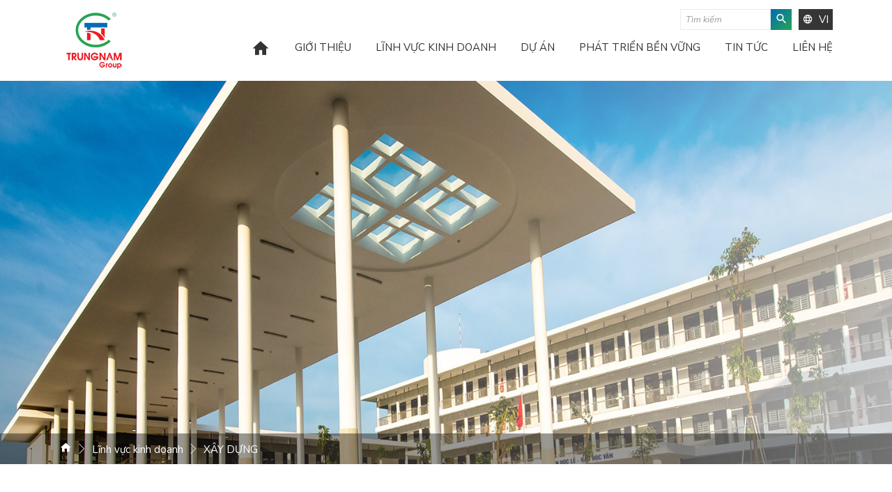

--- FILE ---
content_type: text/html; charset=utf-8
request_url: https://trungnamgroup.com.vn/linh-vuc-kinh-doanh/xay-dung
body_size: 9520
content:

<!--
/////////////////////////////////////////////////////////////////////////

.$$$$$$\...$$$$$$\..$$\...$$\.$$\...$$\..$$$$$$\...$$$$$$\..$$\......$$\
$$..__$$\.$$..__$$\.$$$\..$$.|$$.|..$$.|$$..__$$\.$$..__$$\.$$$\....$$$.|
$$./..\__|$$./..$$.|$$$$\.$$.|$$.|..$$.|$$./..\__|$$./..$$.|$$$$\..$$$$.|
$$.|......$$$$$$$$.|$$.$$\$$.|$$$$$$$$.|$$.|......$$$$$$$$.|$$\$$\$$.$$.|
$$.|......$$..__$$.|$$.\$$$$.|$$..__$$.|$$.|......$$..__$$.|$$.\$$$..$$.|
$$.|..$$\.$$.|..$$.|$$.|\$$$.|$$.|..$$.|$$.|..$$\.$$.|..$$.|$$.|\$../$$.|
\$$$$$$..|$$.|..$$.|$$.|.\$$.|$$.|..$$.|\$$$$$$..|$$.|..$$.|$$.|.\_/.$$.|
.\______/.\__|..\__|\__|..\__|\__|..\__|.\______/.\__|..\__|\__|.....\__|

Canh Cam - the best Web Solutions Provider - http://www.canhcam.vn
156 Nguyen Van Thu, District 1, Ho Chi Minh City, Viet Nam.
Phone: (+84) 8 38238364 – Fax: (+84) 8 38238365 - Email: info@canhcam.vn
Facebook: https://fb.com/canhcam.vn

/////////////////////////////////////////////////////////////////////////
-->
<!DOCTYPE html>
<html id="ctl00_Html1" lang="vi">

<head id="ctl00_Head1"><title>
	Trungnam Group | Đầu tư bền vững - Xây dựng tương lai
</title>
<meta http-equiv="Content-Type" content="text/html; charset=utf-8" />
<meta name="description" content="XÂY DỰNG Trungnam Group đầu tư trong các lĩnh vực: năng lượng, hạ tầng - xây dựng và bất động sản" />
<meta name="keywords" content="trungnam group; trung nam; energy; invest; nguyen tam thinh; real estate; đầu tư; năng lượng; hạ tầng; bất động sản; xây dựng; nguyen tam loc;" />
<meta property="og:title" content="Trungnam Group | Đầu tư bền vững - Xây dựng tương lai" />
<meta property="og:description" content="XÂY DỰNG Trungnam Group đầu tư trong các lĩnh vực: năng lượng, hạ tầng - xây dựng và bất động sản" />
<meta property="og:site_name" content="Trungnam Group | Đầu tư bền vững - Xây dựng tương lai" />
<meta itemprop="name" content="Trungnam Group | Đầu tư bền vững - Xây dựng tương lai" />
<meta itemprop="description" content="XÂY DỰNG Trungnam Group đầu tư trong các lĩnh vực: năng lượng, hạ tầng - xây dựng và bất động sản" /><meta name='dmca-site-verification' content='MGxybDZFaC9mNWdxNlVZV2NMQk9iS2I0ZlA1eDN2RHBqajlzb2NCR0dDST01' />
<link rel='alternate' hreflang='vi-VN' href='https://trungnamgroup.com.vn/xay-dung' />
<link rel='alternate' hreflang='en-US' href='https://trungnamgroup.com.vn/en-US/construction' />
<meta http-equiv='content-language' content='vi'>
<link rel="search" type="application/opensearchdescription+xml" title="Tìm kiếm Trungnam Group | Đầu tư bền vững - Xây dựng tương lai" href="https://trungnamgroup.com.vn/SearchEngineInfo.ashx" />
	<!-- ////////////// Favicon ////////////// -->
	<link rel="apple-touch-icon" sizes="57x57" href="/Data/Sites/1/skins/default/favicon/apple-icon-57x57.png" /><link rel="apple-touch-icon" sizes="60x60" href="/Data/Sites/1/skins/default/favicon/apple-icon-60x60.png" /><link rel="apple-touch-icon" sizes="72x72" href="/Data/Sites/1/skins/default/favicon/apple-icon-72x72.png" /><link rel="apple-touch-icon" sizes="76x76" href="/Data/Sites/1/skins/default/favicon/apple-icon-76x76.png" /><link rel="apple-touch-icon" sizes="114x114" href="/Data/Sites/1/skins/default/favicon/apple-icon-114x114.png" /><link rel="apple-touch-icon" sizes="120x120" href="/Data/Sites/1/skins/default/favicon/apple-icon-120x120.png" /><link rel="apple-touch-icon" sizes="144x144" href="/Data/Sites/1/skins/default/favicon/apple-icon-144x144.png" /><link rel="apple-touch-icon" sizes="152x152" href="/Data/Sites/1/skins/default/favicon/apple-icon-152x152.png" /><link rel="apple-touch-icon" sizes="180x180" href="/Data/Sites/1/skins/default/favicon/apple-icon-180x180.png" /><link rel="icon" type="image/png" sizes="192x192" href="/Data/Sites/1/skins/default/favicon/android-icon-192x192.png" /><link rel="icon" type="image/png" sizes="32x32" href="/Data/Sites/1/skins/default/favicon/favicon-32x32.png" /><link rel="icon" type="image/png" sizes="96x96" href="/Data/Sites/1/skins/default/favicon/favicon-96x96.png" /><link rel="icon" type="image/png" sizes="16x16" href="/Data/Sites/1/skins/default/favicon/favicon-16x16.png" /><link rel="manifest" href="/Data/Sites/1/skins/default/favicon/manifest.json" /><meta name="msapplication-TileColor" /><meta name="msapplication-TileImage" content="/Data/Sites/1/skins/default/favicon/ms-icon-144x144.png" /><meta name="theme-color" />
	<!-- ////////////// Mobile title color ////////////// -->
	<meta name="theme-color" content="#000000" /><meta name="msapplication-navbutton-color" content="#000000" /><meta name="apple-mobile-web-app-status-bar-style" content="#000000" />
	<!-- ////////////// Responsive Config ////////////// -->
	<meta http-equiv="X-UA-Compatible" content="IE=edge,chrome=1" /><meta name="viewport" content="width=device-width,initial-scale=1,shrink-to-fit=no" /><meta name="format-detection" content="telephone=no" /><meta name="msapplication-tap-highlight" content="no" /><meta name="apple-mobile-web-app-capable" content="yes" /><link href="https://fonts.googleapis.com/css?family=Nunito+Sans:200,300,400,400i,600,700,800,900" rel="stylesheet" />
	<!-- HTML5 shim and Respond.js for IE8 support of HTML5 elements and media queries-->
	<!-- WARNING: Respond.js doesn't work if you view the page via file://-->
	<!--if lt IE 9
script(src='//oss.maxcdn.com/html5shiv/3.7.2/html5shiv.min.js')
script(src='//oss.maxcdn.com/respond/1.4.2/respond.min.js')
-->
	<style>.fancybox-type-iframe{min-height:560px;z-index:9999;background:#fff;box-shadow:0 0 6px rgba(0,0,0,.5);border-radius:3px}.fancybox-type-iframe .fancybox-skin, .fancybox-outer, .fancybox-inner{min-height:560px;}.fancybox-type-iframe iframe{width:100%;min-height:560px}.cmsadminpanel .canhcamcmslistmenu{margin:0;padding:0;display:flex;align-items:center;justify-content:center;}.cmsadminpanel .canhcamcmslistmenu li{list-style-type:none}.cmsadminpanel .canhcamcmslistmenu li a{border:0;text-decoration:none}.cmsadminpanel .canhcamcmslistmenu li a:hover,.cmsadminpanel .canhcamcmslistmenu li a:focus{background:none}.cmsadminpanel .canhcamcmslistmenu .ddviewmode{margin-top:0}@media only screen and (max-width:700px) {.cmsadminpanel .canhcamcmslistmenu{flex-direction:column}}</style>
	
<script src="//ajax.googleapis.com/ajax/libs/jquery/1.10.2/jquery.min.js" type="text/javascript" ></script>
<script src="//ajax.googleapis.com/ajax/libs/jqueryui/1.10.1/jquery-ui.min.js" type="text/javascript" ></script>
<link rel='stylesheet' type='text/css' href='/App_Themes/toolbar.css' />
<link rel='stylesheet' type='text/css' href='/ClientScript/fancybox/jquery.fancybox.css' />
<link rel='stylesheet' type='text/css' href='/Data/Sites/1/skins/default/css/core.css' />
<link rel='stylesheet' type='text/css' href='/Data/Sites/1/skins/default/css/plugins.css' />
<link rel='stylesheet' type='text/css' href='/Data/Sites/1/skins/default/css/main.css' />
<link rel='stylesheet' type='text/css' href='/Data/Sites/1/skins/default/css/custom.css' /><!-- Global site tag (gtag.js) - Google Analytics -->
<script async src="https://www.googletagmanager.com/gtag/js?id=UA-210943967-1"></script>
<script>
  window.dataLayer = window.dataLayer || [];
  function gtag(){dataLayer.push(arguments);}
  gtag('js', new Date());

  gtag('config', 'UA-210943967-1');
</script>
<style>
.canhcam-new-1 figure .boxzoom img {
	position: absolute;
	width: 100%;
	height: 100%;
	left: 0;
        top:0;
	object-fit: cover;
	transition: 0.3s ease-in-out all;
}
.canhcam-new-1 figure .boxzoom {
	position: relative;
	display: block;
	height: 0;
	overflow: hidden;
	padding-top: 70%;
}
.canhcam-new-1 figure h3 {
	display: -webkit-box;
	-webkit-line-clamp: 3;
	overflow: hidden;
	text-overflow: ellipsis;
	-webkit-box-orient: vertical;
}
.pagination{
flex-wrap: wrap;
row-gap: 10px;
}
</style>
	
	<!-- Google Tag Manager -->
	<script>(function(w,d,s,l,i){w[l]=w[l]||[];w[l].push({'gtm.start':
	new Date().getTime(),event:'gtm.js'});var f=d.getElementsByTagName(s)[0],
	j=d.createElement(s),dl=l!='dataLayer'?'&l='+l:'';j.async=true;j.src=
	'https://www.googletagmanager.com/gtm.js?id='+i+dl;f.parentNode.insertBefore(j,f);
	})(window,document,'script','dataLayer','GTM-5GHVXTC');</script>
	<!-- End Google Tag Manager -->

</head>

<body id="ctl00_Body" class="canhcam vi-vn">
	<!-- Google Tag Manager (noscript) -->
	<noscript><iframe src="https://www.googletagmanager.com/ns.html?id=GTM-5GHVXTC"
	height="0" width="0" style="display:none;visibility:hidden"></iframe></noscript>
	<!-- End Google Tag Manager (noscript) -->

	<div id="top-page"></div>
	
	
	<form method="post" action="/linh-vuc-kinh-doanh/xay-dung" onsubmit="javascript:return WebForm_OnSubmit();" id="aspnetForm">
<div class="aspNetHidden">
<input type="hidden" name="__EVENTTARGET" id="__EVENTTARGET" value="" />
<input type="hidden" name="__EVENTARGUMENT" id="__EVENTARGUMENT" value="" />
<input type="hidden" name="__VIEWSTATEFIELDCOUNT" id="__VIEWSTATEFIELDCOUNT" value="3" />
<input type="hidden" name="__VIEWSTATE" id="__VIEWSTATE" value="/[base64]/bR4IQ3NzQ2xhc3MFC3NlYXJjaGlucHV0HgRfIVNCAgIWBB4MYXV0b2NvbXBsZXRlBQNvZmYeC3BsYWNlaG9sZGVyBQtUw6xtIGtp4bq/bWQCEQ8PFgYfBAUQbGVmdHNpZGUgY21zem9uZR8FAgIeB1Zpc2libGVoZGQCEw8PFgQfBAUQbWlkZGxlLWZ1bGx3aWR0aB8FAgJkZAIVDw8WBh8EBRFyaWdodHNpZGUgY21zem9uZR8FAgIfCGhkZAIbD2QWAmYPZBYCZg9kFgJm" />
<input type="hidden" name="__VIEWSTATE1" id="__VIEWSTATE1" value="[base64]" />
<input type="hidden" name="__VIEWSTATE2" id="__VIEWSTATE2" value="IGPDtG5nLmQCJw8PFgIfCGhkZGQopW9OADO34UbxRsrzgONyHuyKuA==" />
</div>

<script type="text/javascript">
//<![CDATA[
var theForm = document.forms['aspnetForm'];
if (!theForm) {
    theForm = document.aspnetForm;
}
function __doPostBack(eventTarget, eventArgument) {
    if (!theForm.onsubmit || (theForm.onsubmit() != false)) {
        theForm.__EVENTTARGET.value = eventTarget;
        theForm.__EVENTARGUMENT.value = eventArgument;
        theForm.submit();
    }
}
//]]>
</script>


<script src="/WebResource.axd?d=jtEddT4FNSSEg5zHIIjuWq1cZ-9sIS-XXzp3gzc7DSj2dmWmPJC047RQfuoYx7RmUUQW2IosFSIdF-c_nD25K6b6kSc1&amp;t=638901788248157332" type="text/javascript"></script>


<script src="/ScriptResource.axd?d=q1p0MAyYHv538nWC7KFsKuHSW2nEOVlOD40IMFX6WYjnyNCNqrlgXUzp5mUOchLbiYz0uPDx5Nvi4OP3gxiAZgucMhGNxQJq_EJ2jx_8hjwFj-yjiAkyUQKDEqAwB1bEQ1e5Xg4hnvPuUNtCeKq1PxZfzJA1&amp;t=ffffffff93d1c106" type="text/javascript"></script>
<script src="/ScriptResource.axd?d=[base64]" type="text/javascript"></script>
<script type="text/javascript">
//<![CDATA[
function WebForm_OnSubmit() {
if (typeof(ValidatorOnSubmit) == "function" && ValidatorOnSubmit() == false) return false;
return true;
}
//]]>
</script>

		
		
		
		<script type="text/javascript">
//<![CDATA[
Sys.WebForms.PageRequestManager._initialize('ctl00$ScriptManager1', 'aspnetForm', ['tctl00$mdl145$ctl00$subscribe1$UpdatePanel1',''], [], [], 90, 'ctl00');
//]]>
</script>

		<!-- ////////////// Header ////////////// -->
		<div id="wrapper">
			<header class="canhcam-header-1">
				<div class="header__wrap container">
					<div class="header__toggle--open">
						<span class="mdi mdi-menu"></span>
					</div>
					<div class="header__toggle--close">
						<span class="mdi mdi-close"></span>
					</div>
					<div class="header__logo">
						<div class='Module Module-138'><div class='ModuleContent'><a href="/"><img alt="" src="/Data/Sites/1/media/default/logo-trungnam-group-100x100.png" /></a></div></div>
					</div>
					<div id="header__language"></div>
					<div class="header__overlay"></div>
					<div class="header__menu">
						<div class="header__topbar">
							<div class="header__search">
								<div class="header__searchbox">
									<div class='Module Module-139'><div id='ctl00_mdl139_ctl00_Search_pnlSearch' class='searchbox'>

    <input onfocus="javascript:watermarkEnter(this, &#39;&#39;);" onblur="javascript:watermarkLeave(this, &#39;&#39;);" name="ctl00$mdl139$ctl00$Search$txtSearch" type="text" id="ctl00_mdl139_ctl00_Search_txtSearch" title="Tìm kiếm" class="searchinput" autocomplete="off" placeholder="Tìm kiếm" />
    
    <button onclick="__doPostBack('ctl00$mdl139$ctl00$Search$btnSearch','')" id="ctl00_mdl139_ctl00_Search_btnSearch" class="searchbutton">
        <span class="mdi mdi-magnify"></span>
    </button>

</div></div>
								</div>
							</div>
							<div class="header__language" k-menu-map-to="#header__language">
								<div class='Module Module-140'><div class="dropdown"><button class="dropdown-toggle" id="dropdownMenuButton" type="button" data-toggle="dropdown" aria-haspopup="true" aria-expanded="false"><em class="mdi mdi-web"></em>VI</button><div class="dropdown-menu dropdown-menu-right" aria-labelledby="dropdownMenuButton"><a class="dropdown-item active" href="https://trungnamgroup.com.vn/xay-dung" title="VI">VI</a><a class="dropdown-item" href="https://trungnamgroup.com.vn/en-US/construction" title="EN">EN</a></div>
</div></div>
							</div>
						</div>
						<div class="header__nav">
							<div class='Module Module-141'><div class='ModuleContent'><nav><ul class="nav">
    <li><a class="mdi mdi-home" href="https://trungnamgroup.com.vn/" target="_self" title="Trang chủ"></a></li>
    <li><a href="https://trungnamgroup.com.vn/gioi-thieu" target="_self" title="Giới thiệu">Giới thiệu</a></li>
    <li><a href="https://trungnamgroup.com.vn/linh-vuc-kinh-doanh" target="_self" title="Lĩnh vực kinh doanh">Lĩnh vực kinh doanh</a></li>
    <li><a href="https://trungnamgroup.com.vn/du-an" target="_self" title="Dự án">Dự án</a></li>
    <li><a href="https://trungnamgroup.com.vn/phat-trien-ben-vung" target="_self" title="Phát triển Bền vững">Phát triển Bền vững</a></li>
    <li><a href="https://trungnamgroup.com.vn/tin-tuc/truyen-thong" target="_self" title="Tin tức">Tin tức</a></li>
    <li><a href="https://trungnamgroup.com.vn/lien-he" target="_self" title="Liên hệ">Liên hệ</a></li>
  </ul></nav></div></div>
						</div>
					</div>
				</div>
			</header>
			<!-- ////////////// End Header ////////////// -->
			<!-- ////////////// Main ////////////// -->
			<main data-sticky-wrap="">
				
				<div id="ctl00_divCenter" class="middle-fullwidth">
	
					<section class="canhcam-banner-2"><div class='Module Module-221'><div class='ModuleContent'><article class="banners-list owl-carousel owl-theme">
  <div class="item" bg-img="/Data/Sites/1/Banner/xay-dung-linh-vuc.jpg" alt="">
  </div>
</article>
</div></div><article class="main-breadcrumb"><div class='container Module Module-175'><ol class='breadcrumb'>
    
            <li itemscope itemtype='http://data-vocabulary.org/Breadcrumb'><a href='https://trungnamgroup.com.vn' class='itemcrumb' itemprop='url'><span itemprop='title'>Trang chủ</span></a></li>
        
            <li itemscope itemtype='http://data-vocabulary.org/Breadcrumb'><a href='https://trungnamgroup.com.vn/linh-vuc-kinh-doanh' class='itemcrumb' itemprop='url'><span itemprop='title'>Lĩnh vực kinh doanh</span></a></li>
        
            <li itemscope itemtype='http://data-vocabulary.org/Breadcrumb'><a href='https://trungnamgroup.com.vn/linh-vuc-kinh-doanh/xay-dung' class='itemcrumb active' itemprop='url'><span itemprop='title'>XÂY DỰNG</span></a></li>
        
    
</ol></div></article> </section><div class='Module Module-176'><div class='ModuleContent'><section class="canhcam-field-detail-1">
  <article class="fields-list">
    <div class="container">
      <h1>Xây dựng</h1>
      <div class="row no-gutters content">
        <div class="col-lg-7">
          <div class="content__text">
            <h2>Tổng quan</h2><p style="text-align: justify;">Công nghiệp hóa Hiện đại hóa mang đến góc nhìn khác trong bức tranh ngành xây dựng. Khi hạ tầng đại diện cho sự phát triển đô thị, thì xây dựng chính là nền tảng. Uy tín thương hiệu, lúc này được định nghĩa không chỉ dừng lại ở một cá nhân nào mà chính là sức mạnh tập thể từ đội ngũ và khả năng huy động các nguồn lực trong thời gian ngắn để đảm bảo sự hoàn thành chung của toàn bộ công trình: Khu đô thị Golf Valley, Khu công nghệ thông tin tập trung Đà Nẵng, Khu đô thị Golden Hills, Cống Cái Lớn - dự án Cống ngăn mặn Cái Lớn Cái Bé, Cầu Vũ Yên.<br />
</p>
<div>&nbsp;</div><div class="text-img"><img src="/Data/Sites/1/News/96/thumbs/field_detail_icon_1.png" alt="Xây dựng" title="Xây dựng"></div></div>
        </div>
        <div class="col-lg-5">
          <div class="content__img">
            <img src="/Data/Sites/1/News/96/truong-chau-hoa-trung-nam-group.jpg" alt="Xây dựng" title="Xây dựng">
          </div>
        </div>
      </div>
    </div>
  </article>
</section>
<section class="canhcam-field-detail-2">
  <div class="container">
    <article class="fields-list" bg-img="/Data/Sites/1/media/banner-linh-vuc-xay-dung.jpg" alt="Quy mô" title="Quy mô">
      <div class="tagline">
        <h2>Quy mô</h2></div>
      <div class="wrap-count">
        <div class="container">
          <div class="row">
            <div class="col-6 col-lg-4 item">
              <div class="count__item">
                <div class="count__number">
                  <span class="number" data-duration="3000" data-top="100" data-count="15000" data-count-id="count-1">
                  </span>
                  <span class="unit">tỷ/năm
<div id="gtx-trans" style="position: absolute; left: -34px; top: 22.4543px;">
<div class="gtx-trans-icon">&nbsp;</div>
</div></span>
                </div>
                <div class="count__des"><p>Khả năng huy động vật tư<br />
</p></div>
              </div>
            </div>
            <div class="col-6 col-lg-4 item">
              <div class="count__item">
                <div class="count__number">
                  <span class="number" data-duration="3000" data-top="100" data-count="344" data-count-id="count-2">
                  </span>
                  <span class="unit">Thiết bị
<div id="gtx-trans" style="position: absolute; left: -30px; top: 22.4543px;">
<div class="gtx-trans-icon">&nbsp;</div>
</div></span>
                </div>
                <div class="count__des"><p>Trang Thiết bị cơ giới<br />
</p></div>
              </div>
            </div>
            <div class="col-6 col-lg-4 item">
              <div class="count__item">
                <div class="count__number">
                  <span class="number" data-duration="3000" data-top="100" data-count="1400" data-count-id="count-3">
                  </span>
                  <span class="unit">Nhân sự
<div id="gtx-trans" style="position: absolute; left: -14px; top: -23.4688px;">
<div class="gtx-trans-icon">&nbsp;</div>
</div></span>
                </div>
                <div class="count__des"><p>Nguồn nhân lực<br />
</p></div>
              </div>
            </div>
          </div>
        </div>
      </div>
    </article>
  </div>
</section>
<section class="canhcam-field-detail-3">
  <article class="fields-list">
    <div class="container">
      <div class="row no-gutters content">
        <div class="col-lg-6">
          <div class="content__img">
            <div class="img">
              <img src="/Data/Sites/1/media/xay-dung-truong-chau-hoa.jpg" alt="XÂY DỰNG | Thế mạnh" title="XÂY DỰNG | Thế mạnh">
            </div>
            <div class="img">
              <img src="/Data/Sites/1/media/xay-dung-truong-chau-hoa-2.jpg" alt="XÂY DỰNG | Thế mạnh" title="XÂY DỰNG | Thế mạnh">
            </div>
          </div>
        </div>
        <div class="col-lg-6">
          <div class="content__text">
            <h2>THẾ MẠNH</h2><p style="text-align: justify;">Sự thay đổi về kết cấu hạ tầng đặt ra vấn đề lớn cho xây dựng khi phải bắt kịp nhịp điệu, nhưng phải đảm bảo chất lượng thi công.&nbsp;<br />
Mục tiêu của Trung Nam trong 18 năm phát triển là xây dựng những dự án đáp ứng hoàn toàn năng lực triển khai công trình, về kinh nghiệm và khả năng thi công, làm chủ công nghệ tiên tiến với các loại hình khác nhau từ công trình ngầm dưới lòng đất cho tới các tòa nhà cao tầng.</p></div>
        </div>
      </div>
    </div>
  </article>
</section></div></div>
				
</div>
				
			</main>
			<!-- ////////////// End Main ////////////// -->
			<!-- ////////////// Footer ////////////// -->
			<footer data-sticky-footer="">
				<div class="footer__link">
					<div class="container">
						<div class="row">
							<div class="col-md-6 col-lg-6 footer__info">
								<div class='Module Module-142'><div class='ModuleContent'><h3>Liên hệ</h3>
<h4>7A/68 Thành Thái, Phường 14, Quận 10, TP. Hồ Chí Minh.</h4>
<p><strong>T:&nbsp;</strong>(+84.28) 6264 5178 -&nbsp;<strong>F:&nbsp;</strong>(+84.28) 6264 5180</p>
<p><strong>E:</strong> <a href="/cdn-cgi/l/email-protection" class="__cf_email__" data-cfemail="f99a96978d989a8db98d8b8c979e9798949e8b968c89d79a9694d78f97">[email&#160;protected]</a></p>
<p><strong>W:</strong> www.trungnamgroup.com.vn</p></div></div>
							</div>
							<div class="col-md-6 col-lg-3 footer_reg">
								<div class='Module Module-143'><div class='ModuleContent'><h3>Bản tin</h3>
<p>Đăng ký bản tin để cập nhật những thông tin mới nhất từ Trungnam Group</p></div></div>
								<div class="reg__form">
									<div class='Module Module-145'><div id='ctl00_mdl145_ctl00_subscribe1_pnlSubscribeBody' class='subscribe'>

    
    <div id="ctl00_mdl145_ctl00_subscribe1_UpdatePanel1">
	
            <div id='ctl00_mdl145_ctl00_subscribe1_pnlSubscribe' class='subscribefrm'>

                <input onfocus="javascript:watermarkEnter(this, &#39;&#39;);" onblur="javascript:watermarkLeave(this, &#39;&#39;);" name="ctl00$mdl145$ctl00$subscribe1$txtEmail" type="text" id="ctl00_mdl145_ctl00_subscribe1_txtEmail" title="Nhập địa chỉ email hợp lệ." class="subscribeemail" placeholder="Địa chỉ email" />
                
                
                <button onclick="__doPostBack('ctl00$mdl145$ctl00$subscribe1$btnSubscribe','')" id="ctl00_mdl145_ctl00_subscribe1_btnSubscribe" class="subscribebutton" ValidationGroup="subscribe">
                    Đăng ký
                </button>
                <span id="ctl00_mdl145_ctl00_subscribe1_reqEmail" class="fa fa-exclamation-triangle" style="display:none;">Vui lòng nhập email.</span>
                <span id="ctl00_mdl145_ctl00_subscribe1_regexEmail" class="fa fa-exclamation-triangle" style="display:none;">Email không hợp lệ.</span>
            
</div>
            
            
        
</div>

</div></div>
								</div>
							</div>
							<div class="col-md-6 col-lg-3 footer__logo">
								<div class='Module Module-146'><div class='ModuleContent'><img alt="" src="/Data/Sites/1/media/logo_footer.png" />
<p>ISO 9001:2015 CERTIFIED</p>
<style>
    .canhcam-home-2 .tt__title--white {
    color: #333
    }
</style></div></div>
							</div>
						</div>
					</div>
				</div>
				<div class="footer__copyright">
					<div class="container copyright__wrap">
						<div class="site_map">
							<ul class="nav">
								<li><a href="https://www.canhcam.vn/" title="Cánh Cam">2018 Trungnam Group. All Rights Reserved. Designed by
										Cánh Cam</a></li>
								<li>
									<div class='Module Module-147'><div class='ModuleContent'><a href="/chi-nhanh">Bản đồ đầu tư</a></div></div>
								</li>
								<li>
									<div class='Module Module-148'><div class='ModuleContent'><a href="#" title="title">Liên hệ</a></div></div>
								</li>
								<li>
									<div class='Module Module-149'><div class='ModuleContent'><a href="#" title="title">Sitemap
</a></div></div>
								</li>
							</ul>
						</div>
						<div class="social">
							<div class='Module Module-150'><div class='ModuleContent'><ul class="nav">
    <li><a class="fab fa-facebook" href="https://www.facebook.com/official.trungnamgroup" title="Facebook"></a></li>
    <li><a class="fab fa-instagram" href="https://www.instagram.com/trungnamgroup/" title="Instagram"></a></li>
    <li><a class="fab fa-linkedin-in" href="https://www.linkedin.com/company/trungnamgroup" title="Linkedin"></a></li>
    <li><a class="fab fa-youtube" href="https://www.youtube.com/c/TrungnamGroupOfficial" title="Youtube"></a></li>
</ul></div></div>
						</div>
					</div>
				</div>
			</footer>
		</div>
		<!-- ////////////// End Footer ////////////// -->
		
		
	
<script data-cfasync="false" src="/cdn-cgi/scripts/5c5dd728/cloudflare-static/email-decode.min.js"></script><script type="text/javascript">
//<![CDATA[
var Page_Validators =  new Array(document.getElementById("ctl00_mdl145_ctl00_subscribe1_reqEmail"), document.getElementById("ctl00_mdl145_ctl00_subscribe1_regexEmail"));
//]]>
</script>

<script type="text/javascript">
//<![CDATA[
var ctl00_mdl145_ctl00_subscribe1_reqEmail = document.all ? document.all["ctl00_mdl145_ctl00_subscribe1_reqEmail"] : document.getElementById("ctl00_mdl145_ctl00_subscribe1_reqEmail");
ctl00_mdl145_ctl00_subscribe1_reqEmail.controltovalidate = "ctl00_mdl145_ctl00_subscribe1_txtEmail";
ctl00_mdl145_ctl00_subscribe1_reqEmail.focusOnError = "t";
ctl00_mdl145_ctl00_subscribe1_reqEmail.errormessage = "Vui lòng nhập email.";
ctl00_mdl145_ctl00_subscribe1_reqEmail.display = "Dynamic";
ctl00_mdl145_ctl00_subscribe1_reqEmail.validationGroup = "subscribe145";
ctl00_mdl145_ctl00_subscribe1_reqEmail.evaluationfunction = "RequiredFieldValidatorEvaluateIsValid";
ctl00_mdl145_ctl00_subscribe1_reqEmail.initialvalue = "";
var ctl00_mdl145_ctl00_subscribe1_regexEmail = document.all ? document.all["ctl00_mdl145_ctl00_subscribe1_regexEmail"] : document.getElementById("ctl00_mdl145_ctl00_subscribe1_regexEmail");
ctl00_mdl145_ctl00_subscribe1_regexEmail.controltovalidate = "ctl00_mdl145_ctl00_subscribe1_txtEmail";
ctl00_mdl145_ctl00_subscribe1_regexEmail.focusOnError = "t";
ctl00_mdl145_ctl00_subscribe1_regexEmail.errormessage = "Email không hợp lệ.";
ctl00_mdl145_ctl00_subscribe1_regexEmail.display = "Dynamic";
ctl00_mdl145_ctl00_subscribe1_regexEmail.validationGroup = "subscribe145";
ctl00_mdl145_ctl00_subscribe1_regexEmail.evaluationfunction = "RegularExpressionValidatorEvaluateIsValid";
ctl00_mdl145_ctl00_subscribe1_regexEmail.validationexpression = "^([0-9a-zA-Z]([\'-.\\w]*[_0-9a-zA-Z])*@(([0-9a-zA-Z])+([-\\w\']*[0-9a-zA-Z])*\\.)+[a-zA-Z]{2,9})$";
//]]>
</script>

<div class="aspNetHidden">

	<input type="hidden" name="__VIEWSTATEGENERATOR" id="__VIEWSTATEGENERATOR" value="CA0B0334" />
	<input type="hidden" name="__EVENTVALIDATION" id="__EVENTVALIDATION" value="/wEdAAXEpoOfB7FrSqs3yd+s8A3lBaSsv0/16hKe0w6CTCpBV1KkMiZeIxsSD+jglNRNno2sJKC1SATn4m555Iw8uREcoN/frKZlZmil4KXfRQ9GedOYqlwc2o01DyusdMOxSm9X9rwt" />
</div>

<script type="text/javascript" ></script><script type='text/javascript'>
<!--

  var wmctl00_mdl139_ctl00_Search_txtSearch = document.getElementById('ctl00_mdl139_ctl00_Search_txtSearch'); if(wmctl00_mdl139_ctl00_Search_txtSearch){wmctl00_mdl139_ctl00_Search_txtSearch.value = '';}
//-->
</script><script type='text/javascript'>
<!--

  var wmctl00_mdl145_ctl00_subscribe1_txtEmail = document.getElementById('ctl00_mdl145_ctl00_subscribe1_txtEmail'); if(wmctl00_mdl145_ctl00_subscribe1_txtEmail){wmctl00_mdl145_ctl00_subscribe1_txtEmail.value = '';}
//-->
</script>
<script type="text/javascript">
//<![CDATA[

var Page_ValidationActive = false;
if (typeof(ValidatorOnLoad) == "function") {
    ValidatorOnLoad();
}

function ValidatorOnSubmit() {
    if (Page_ValidationActive) {
        return ValidatorCommonOnSubmit();
    }
    else {
        return true;
    }
}
        
document.getElementById('ctl00_mdl145_ctl00_subscribe1_reqEmail').dispose = function() {
    Array.remove(Page_Validators, document.getElementById('ctl00_mdl145_ctl00_subscribe1_reqEmail'));
}

document.getElementById('ctl00_mdl145_ctl00_subscribe1_regexEmail').dispose = function() {
    Array.remove(Page_Validators, document.getElementById('ctl00_mdl145_ctl00_subscribe1_regexEmail'));
}
//]]>
</script>
</form>
	<!-- ////////////// Back to Top ////////////// -->
	<a href="#top-page" id="back-to-top" title="Back to top">
		<span>TOP</span>
		<i class="fa fa-angle-up"></i>
	</a>
	<!-- ////////////// Javascript Include ////////////// -->
	<script src="/Data/Sites/1/skins/default/js/core.js?v=1.0.0"></script>
	<script src="/Data/Sites/1/skins/default/js/plugins.js?v=1.0.0"></script>
	<script src="/Data/Sites/1/skins/default/js/app.js?v=1.0.0"></script>
	<script src="/Data/Sites/1/skins/default/js/custom.js?v=1.0.0"></script>
	<script type="text/javascript">
		function HideToolbar() {
			$(".cmsadminpanel").addClass("toggled"), $(".fa-chevron-circle-right").addClass("fa-rotate-180")
		}

		function ShowToolbar() {
			$(".cmsadminpanel").removeClass("toggled"), $(".fa-chevron-circle-right").removeClass("fa-rotate-180")
		}
		$(document).ready(function () {
			$("#pullmenucms").click(function (o) {
				o.preventDefault(), $(this).parents(".cmsadminpanel").hasClass("toggled") ? (ShowToolbar(), Set_Cookie(
					"toolbarOpenState", "open")) : (HideToolbar(), Set_Cookie("toolbarOpenState", "closed"))
			});
			var o = Get_Cookie("toolbarOpenState");
			null != o && ("closed" == o && HideToolbar(), "open" == o && ShowToolbar())
		});

	</script>
<script defer src="https://static.cloudflareinsights.com/beacon.min.js/vcd15cbe7772f49c399c6a5babf22c1241717689176015" integrity="sha512-ZpsOmlRQV6y907TI0dKBHq9Md29nnaEIPlkf84rnaERnq6zvWvPUqr2ft8M1aS28oN72PdrCzSjY4U6VaAw1EQ==" data-cf-beacon='{"version":"2024.11.0","token":"2a0928f24de7444aa45d31ea5b9d1042","r":1,"server_timing":{"name":{"cfCacheStatus":true,"cfEdge":true,"cfExtPri":true,"cfL4":true,"cfOrigin":true,"cfSpeedBrain":true},"location_startswith":null}}' crossorigin="anonymous"></script>
</body>

</html>


--- FILE ---
content_type: text/css
request_url: https://trungnamgroup.com.vn/Data/Sites/1/skins/default/css/main.css
body_size: 61468
content:
@charset "UTF-8";:root {--blue: #007bff;--indigo: #6610f2;--purple: #6f42c1;--pink: #e83e8c;--red: #dc3545;--orange: #fd7e14;--yellow: #ffc107;--green: #28a745;--teal: #20c997;--cyan: #17a2b8;--white: #fff;--gray: #6c757d;--gray-dark: #343a40;--primary: #007bff;--secondary: #6c757d;--success: #28a745;--info: #17a2b8;--warning: #ffc107;--danger: #dc3545;--light: #f8f9fa;--dark: #343a40;--breakpoint-xs: 0;--breakpoint-sm: 576px;--breakpoint-md: 768px;--breakpoint-lg: 992px;--breakpoint-xl: 1200px;--font-family-sans-serif: -apple-system, BlinkMacSystemFont, "Segoe UI", Roboto, "Helvetica Neue", Arial, sans-serif, "Apple Color Emoji", "Segoe UI Emoji", "Segoe UI Symbol";--font-family-monospace: SFMono-Regular, Menlo, Monaco, Consolas, "Liberation Mono", "Courier New", monospace }*, ::after, ::before {-webkit-box-sizing: border-box;box-sizing: border-box }html {font-family: sans-serif;line-height: 1.15;-webkit-text-size-adjust: 100%;-ms-text-size-adjust: 100%;-ms-overflow-style: scrollbar;-webkit-tap-highlight-color: rgba(0, 0, 0, 0) }@-ms-viewport {width: device-width }article, aside, dialog, figcaption, figure, footer, header, hgroup, main, nav, section {display: block }body {margin: 0;font-family: -apple-system, BlinkMacSystemFont, "Segoe UI", Roboto, "Helvetica Neue", Arial, sans-serif, "Apple Color Emoji", "Segoe UI Emoji", "Segoe UI Symbol";font-size: 1rem;font-weight: 400;line-height: 1.5;color: #212529;text-align: left;background-color: #fff }[tabindex="-1"]:focus {outline: 0 !important }hr {-webkit-box-sizing: content-box;box-sizing: content-box;height: 0;overflow: visible }h1, h2, h3, h4, h5, h6 {margin-top: 0;margin-bottom: .5rem }p {margin-top: 0;margin-bottom: 1rem }abbr[data-original-title], abbr[title] {text-decoration: underline;-webkit-text-decoration: underline dotted;text-decoration: underline dotted;cursor: help;border-bottom: 0 }address {margin-bottom: 1rem;font-style: normal;line-height: inherit }dl, ol, ul {margin-top: 0;margin-bottom: 1rem }ol ol, ol ul, ul ol, ul ul {margin-bottom: 0 }dt {font-weight: 700 }dd {margin-bottom: .5rem;margin-left: 0 }blockquote {margin: 0 0 1rem }dfn {font-style: italic }b, strong {font-weight: bolder }small {font-size: 80% }sub, sup {position: relative;font-size: 75%;line-height: 0;vertical-align: baseline }sub {bottom: -.25em }sup {top: -.5em }a {color: #007bff;text-decoration: none;background-color: transparent;-webkit-text-decoration-skip: objects }a:hover {color: #0056b3;text-decoration: underline }a:not([href]):not([tabindex]) {color: inherit;text-decoration: none }a:not([href]):not([tabindex]):focus, a:not([href]):not([tabindex]):hover {color: inherit;text-decoration: none }a:not([href]):not([tabindex]):focus {outline: 0 }code, kbd, pre, samp {font-family: monospace, monospace;font-size: 1em }pre {margin-top: 0;margin-bottom: 1rem;overflow: auto;-ms-overflow-style: scrollbar }figure {margin: 0 0 1rem }img {vertical-align: middle;border-style: none }svg:not(:root) {overflow: hidden }table {border-collapse: collapse }caption {padding-top: .75rem;padding-bottom: .75rem;color: #6c757d;text-align: left;caption-side: bottom }th {text-align: inherit }label {display: inline-block;margin-bottom: .5rem }button {border-radius: 0 }button:focus {outline: 1px dotted;outline: 5px auto -webkit-focus-ring-color }button, input, optgroup, select, textarea {margin: 0;font-family: inherit;font-size: inherit;line-height: inherit }button, input {overflow: visible }button, select {text-transform: none }[type=reset], [type=submit], button, html [type=button] {-webkit-appearance: button }[type=button]::-moz-focus-inner, [type=reset]::-moz-focus-inner, [type=submit]::-moz-focus-inner, button::-moz-focus-inner {padding: 0;border-style: none }input[type=checkbox], input[type=radio] {-webkit-box-sizing: border-box;box-sizing: border-box;padding: 0 }input[type=date], input[type=datetime-local], input[type=month], input[type=time] {-webkit-appearance: listbox }textarea {overflow: auto;resize: vertical }fieldset {min-width: 0;padding: 0;margin: 0;border: 0 }legend {display: block;width: 100%;max-width: 100%;padding: 0;margin-bottom: .5rem;font-size: 1.5rem;line-height: inherit;color: inherit;white-space: normal }progress {vertical-align: baseline }[type=number]::-webkit-inner-spin-button, [type=number]::-webkit-outer-spin-button {height: auto }[type=search] {outline-offset: -2px;-webkit-appearance: none }[type=search]::-webkit-search-cancel-button, [type=search]::-webkit-search-decoration {-webkit-appearance: none }::-webkit-file-upload-button {font: inherit;-webkit-appearance: button }output {display: inline-block }summary {display: list-item;cursor: pointer }template {display: none }[hidden] {display: none !important }.h1, .h2, .h3, .h4, .h5, .h6, h1, h2, h3, h4, h5, h6 {margin-bottom: .5rem;font-family: inherit;font-weight: 500;line-height: 1.2;color: inherit }.h1, h1 {font-size: 2.5rem }.h2, h2 {font-size: 2rem }.h3, h3 {font-size: 1.75rem }.h4, h4 {font-size: 1.5rem }.h5, h5 {font-size: 1.25rem }.h6, h6 {font-size: 1rem }.lead {font-size: 1.25rem;font-weight: 300 }.display-1 {font-size: 6rem;font-weight: 300;line-height: 1.2 }.display-2 {font-size: 5.5rem;font-weight: 300;line-height: 1.2 }.display-3 {font-size: 4.5rem;font-weight: 300;line-height: 1.2 }.display-4 {font-size: 3.5rem;font-weight: 300;line-height: 1.2 }hr {margin-top: 1rem;margin-bottom: 1rem;border: 0;border-top: 1px solid rgba(0, 0, 0, .1) }.small, small {font-size: 80%;font-weight: 400 }.mark, mark {padding: .2em;background-color: #fcf8e3 }.list-unstyled {padding-left: 0;list-style: none }.list-inline {padding-left: 0;list-style: none }.list-inline-item {display: inline-block }.list-inline-item:not(:last-child) {margin-right: .5rem }.initialism {font-size: 90%;text-transform: uppercase }.blockquote {margin-bottom: 1rem;font-size: 1.25rem }.blockquote-footer {display: block;font-size: 80%;color: #6c757d }.blockquote-footer::before {content: "\2014 \00A0" }.img-fluid {max-width: 100%;height: auto }.img-thumbnail {padding: .25rem;background-color: #fff;border: 1px solid #dee2e6;border-radius: .25rem;max-width: 100%;height: auto }.figure {display: inline-block }.figure-img {margin-bottom: .5rem;line-height: 1 }.figure-caption {font-size: 90%;color: #6c757d }code, kbd, pre, samp {font-family: SFMono-Regular, Menlo, Monaco, Consolas, "Liberation Mono", "Courier New", monospace }code {font-size: 87.5%;color: #e83e8c;word-break: break-word }a>code {color: inherit }kbd {padding: .2rem .4rem;font-size: 87.5%;color: #fff;background-color: #212529;border-radius: .2rem }kbd kbd {padding: 0;font-size: 100%;font-weight: 700 }pre {display: block;font-size: 87.5%;color: #212529 }pre code {font-size: inherit;color: inherit;word-break: normal }.pre-scrollable {max-height: 340px;overflow-y: scroll }.container {width: 100%;padding-right: 15px;padding-left: 15px;margin-right: auto;margin-left: auto }@media (min-width:576px) {.container {max-width: 540px }}@media (min-width:768px) {.container {max-width: 720px }}@media (min-width:992px) {.container {max-width: 960px }}@media (min-width:1200px) {.container {max-width: 1140px }}.container-fluid {width: 100%;padding-right: 15px;padding-left: 15px;margin-right: auto;margin-left: auto }.row {display: -webkit-box;display: -webkit-flex;display: -ms-flexbox;display: flex;-webkit-flex-wrap: wrap;-ms-flex-wrap: wrap;flex-wrap: wrap;margin-right: -15px;margin-left: -15px }.no-gutters {margin-right: 0;margin-left: 0 }.no-gutters>.col, .no-gutters>[class*=col-] {padding-right: 0;padding-left: 0 }.col, .col-1, .col-10, .col-11, .col-12, .col-2, .col-3, .col-4, .col-5, .col-6, .col-7, .col-8, .col-9, .col-auto, .col-lg, .col-lg-1, .col-lg-10, .col-lg-11, .col-lg-12, .col-lg-2, .col-lg-3, .col-lg-4, .col-lg-5, .col-lg-6, .col-lg-7, .col-lg-8, .col-lg-9, .col-lg-auto, .col-md, .col-md-1, .col-md-10, .col-md-11, .col-md-12, .col-md-2, .col-md-3, .col-md-4, .col-md-5, .col-md-6, .col-md-7, .col-md-8, .col-md-9, .col-md-auto, .col-sm, .col-sm-1, .col-sm-10, .col-sm-11, .col-sm-12, .col-sm-2, .col-sm-3, .col-sm-4, .col-sm-5, .col-sm-6, .col-sm-7, .col-sm-8, .col-sm-9, .col-sm-auto, .col-xl, .col-xl-1, .col-xl-10, .col-xl-11, .col-xl-12, .col-xl-2, .col-xl-3, .col-xl-4, .col-xl-5, .col-xl-6, .col-xl-7, .col-xl-8, .col-xl-9, .col-xl-auto {position: relative;width: 100%;min-height: 1px;padding-right: 15px;padding-left: 15px }.col {-webkit-flex-basis: 0;-ms-flex-preferred-size: 0;flex-basis: 0;-webkit-box-flex: 1;-webkit-flex-grow: 1;-ms-flex-positive: 1;flex-grow: 1;max-width: 100% }.col-auto {-webkit-box-flex: 0;-webkit-flex: 0 0 auto;-ms-flex: 0 0 auto;flex: 0 0 auto;width: auto;max-width: none }.col-1 {-webkit-box-flex: 0;-webkit-flex: 0 0 8.3333333333%;-ms-flex: 0 0 8.3333333333%;flex: 0 0 8.3333333333%;max-width: 8.3333333333% }.col-2 {-webkit-box-flex: 0;-webkit-flex: 0 0 16.6666666667%;-ms-flex: 0 0 16.6666666667%;flex: 0 0 16.6666666667%;max-width: 16.6666666667% }.col-3 {-webkit-box-flex: 0;-webkit-flex: 0 0 25%;-ms-flex: 0 0 25%;flex: 0 0 25%;max-width: 25% }.col-4 {-webkit-box-flex: 0;-webkit-flex: 0 0 33.3333333333%;-ms-flex: 0 0 33.3333333333%;flex: 0 0 33.3333333333%;max-width: 33.3333333333% }.col-5 {-webkit-box-flex: 0;-webkit-flex: 0 0 41.6666666667%;-ms-flex: 0 0 41.6666666667%;flex: 0 0 41.6666666667%;max-width: 41.6666666667% }.col-6 {-webkit-box-flex: 0;-webkit-flex: 0 0 50%;-ms-flex: 0 0 50%;flex: 0 0 50%;max-width: 50% }.col-7 {-webkit-box-flex: 0;-webkit-flex: 0 0 58.3333333333%;-ms-flex: 0 0 58.3333333333%;flex: 0 0 58.3333333333%;max-width: 58.3333333333% }.col-8 {-webkit-box-flex: 0;-webkit-flex: 0 0 66.6666666667%;-ms-flex: 0 0 66.6666666667%;flex: 0 0 66.6666666667%;max-width: 66.6666666667% }.col-9 {-webkit-box-flex: 0;-webkit-flex: 0 0 75%;-ms-flex: 0 0 75%;flex: 0 0 75%;max-width: 75% }.col-10 {-webkit-box-flex: 0;-webkit-flex: 0 0 83.3333333333%;-ms-flex: 0 0 83.3333333333%;flex: 0 0 83.3333333333%;max-width: 83.3333333333% }.col-11 {-webkit-box-flex: 0;-webkit-flex: 0 0 91.6666666667%;-ms-flex: 0 0 91.6666666667%;flex: 0 0 91.6666666667%;max-width: 91.6666666667% }.col-12 {-webkit-box-flex: 0;-webkit-flex: 0 0 100%;-ms-flex: 0 0 100%;flex: 0 0 100%;max-width: 100% }.order-first {-webkit-box-ordinal-group: 0;-webkit-order: -1;-ms-flex-order: -1;order: -1 }.order-last {-webkit-box-ordinal-group: 14;-webkit-order: 13;-ms-flex-order: 13;order: 13 }.order-0 {-webkit-box-ordinal-group: 1;-webkit-order: 0;-ms-flex-order: 0;order: 0 }.order-1 {-webkit-box-ordinal-group: 2;-webkit-order: 1;-ms-flex-order: 1;order: 1 }.order-2 {-webkit-box-ordinal-group: 3;-webkit-order: 2;-ms-flex-order: 2;order: 2 }.order-3 {-webkit-box-ordinal-group: 4;-webkit-order: 3;-ms-flex-order: 3;order: 3 }.order-4 {-webkit-box-ordinal-group: 5;-webkit-order: 4;-ms-flex-order: 4;order: 4 }.order-5 {-webkit-box-ordinal-group: 6;-webkit-order: 5;-ms-flex-order: 5;order: 5 }.order-6 {-webkit-box-ordinal-group: 7;-webkit-order: 6;-ms-flex-order: 6;order: 6 }.order-7 {-webkit-box-ordinal-group: 8;-webkit-order: 7;-ms-flex-order: 7;order: 7 }.order-8 {-webkit-box-ordinal-group: 9;-webkit-order: 8;-ms-flex-order: 8;order: 8 }.order-9 {-webkit-box-ordinal-group: 10;-webkit-order: 9;-ms-flex-order: 9;order: 9 }.order-10 {-webkit-box-ordinal-group: 11;-webkit-order: 10;-ms-flex-order: 10;order: 10 }.order-11 {-webkit-box-ordinal-group: 12;-webkit-order: 11;-ms-flex-order: 11;order: 11 }.order-12 {-webkit-box-ordinal-group: 13;-webkit-order: 12;-ms-flex-order: 12;order: 12 }.offset-1 {margin-left: 8.3333333333% }.offset-2 {margin-left: 16.6666666667% }.offset-3 {margin-left: 25% }.offset-4 {margin-left: 33.3333333333% }.offset-5 {margin-left: 41.6666666667% }.offset-6 {margin-left: 50% }.offset-7 {margin-left: 58.3333333333% }.offset-8 {margin-left: 66.6666666667% }.offset-9 {margin-left: 75% }.offset-10 {margin-left: 83.3333333333% }.offset-11 {margin-left: 91.6666666667% }@media (min-width:576px) {.col-sm {-webkit-flex-basis: 0;-ms-flex-preferred-size: 0;flex-basis: 0;-webkit-box-flex: 1;-webkit-flex-grow: 1;-ms-flex-positive: 1;flex-grow: 1;max-width: 100% }.col-sm-auto {-webkit-box-flex: 0;-webkit-flex: 0 0 auto;-ms-flex: 0 0 auto;flex: 0 0 auto;width: auto;max-width: none }.col-sm-1 {-webkit-box-flex: 0;-webkit-flex: 0 0 8.3333333333%;-ms-flex: 0 0 8.3333333333%;flex: 0 0 8.3333333333%;max-width: 8.3333333333% }.col-sm-2 {-webkit-box-flex: 0;-webkit-flex: 0 0 16.6666666667%;-ms-flex: 0 0 16.6666666667%;flex: 0 0 16.6666666667%;max-width: 16.6666666667% }.col-sm-3 {-webkit-box-flex: 0;-webkit-flex: 0 0 25%;-ms-flex: 0 0 25%;flex: 0 0 25%;max-width: 25% }.col-sm-4 {-webkit-box-flex: 0;-webkit-flex: 0 0 33.3333333333%;-ms-flex: 0 0 33.3333333333%;flex: 0 0 33.3333333333%;max-width: 33.3333333333% }.col-sm-5 {-webkit-box-flex: 0;-webkit-flex: 0 0 41.6666666667%;-ms-flex: 0 0 41.6666666667%;flex: 0 0 41.6666666667%;max-width: 41.6666666667% }.col-sm-6 {-webkit-box-flex: 0;-webkit-flex: 0 0 50%;-ms-flex: 0 0 50%;flex: 0 0 50%;max-width: 50% }.col-sm-7 {-webkit-box-flex: 0;-webkit-flex: 0 0 58.3333333333%;-ms-flex: 0 0 58.3333333333%;flex: 0 0 58.3333333333%;max-width: 58.3333333333% }.col-sm-8 {-webkit-box-flex: 0;-webkit-flex: 0 0 66.6666666667%;-ms-flex: 0 0 66.6666666667%;flex: 0 0 66.6666666667%;max-width: 66.6666666667% }.col-sm-9 {-webkit-box-flex: 0;-webkit-flex: 0 0 75%;-ms-flex: 0 0 75%;flex: 0 0 75%;max-width: 75% }.col-sm-10 {-webkit-box-flex: 0;-webkit-flex: 0 0 83.3333333333%;-ms-flex: 0 0 83.3333333333%;flex: 0 0 83.3333333333%;max-width: 83.3333333333% }.col-sm-11 {-webkit-box-flex: 0;-webkit-flex: 0 0 91.6666666667%;-ms-flex: 0 0 91.6666666667%;flex: 0 0 91.6666666667%;max-width: 91.6666666667% }.col-sm-12 {-webkit-box-flex: 0;-webkit-flex: 0 0 100%;-ms-flex: 0 0 100%;flex: 0 0 100%;max-width: 100% }.order-sm-first {-webkit-box-ordinal-group: 0;-webkit-order: -1;-ms-flex-order: -1;order: -1 }.order-sm-last {-webkit-box-ordinal-group: 14;-webkit-order: 13;-ms-flex-order: 13;order: 13 }.order-sm-0 {-webkit-box-ordinal-group: 1;-webkit-order: 0;-ms-flex-order: 0;order: 0 }.order-sm-1 {-webkit-box-ordinal-group: 2;-webkit-order: 1;-ms-flex-order: 1;order: 1 }.order-sm-2 {-webkit-box-ordinal-group: 3;-webkit-order: 2;-ms-flex-order: 2;order: 2 }.order-sm-3 {-webkit-box-ordinal-group: 4;-webkit-order: 3;-ms-flex-order: 3;order: 3 }.order-sm-4 {-webkit-box-ordinal-group: 5;-webkit-order: 4;-ms-flex-order: 4;order: 4 }.order-sm-5 {-webkit-box-ordinal-group: 6;-webkit-order: 5;-ms-flex-order: 5;order: 5 }.order-sm-6 {-webkit-box-ordinal-group: 7;-webkit-order: 6;-ms-flex-order: 6;order: 6 }.order-sm-7 {-webkit-box-ordinal-group: 8;-webkit-order: 7;-ms-flex-order: 7;order: 7 }.order-sm-8 {-webkit-box-ordinal-group: 9;-webkit-order: 8;-ms-flex-order: 8;order: 8 }.order-sm-9 {-webkit-box-ordinal-group: 10;-webkit-order: 9;-ms-flex-order: 9;order: 9 }.order-sm-10 {-webkit-box-ordinal-group: 11;-webkit-order: 10;-ms-flex-order: 10;order: 10 }.order-sm-11 {-webkit-box-ordinal-group: 12;-webkit-order: 11;-ms-flex-order: 11;order: 11 }.order-sm-12 {-webkit-box-ordinal-group: 13;-webkit-order: 12;-ms-flex-order: 12;order: 12 }.offset-sm-0 {margin-left: 0 }.offset-sm-1 {margin-left: 8.3333333333% }.offset-sm-2 {margin-left: 16.6666666667% }.offset-sm-3 {margin-left: 25% }.offset-sm-4 {margin-left: 33.3333333333% }.offset-sm-5 {margin-left: 41.6666666667% }.offset-sm-6 {margin-left: 50% }.offset-sm-7 {margin-left: 58.3333333333% }.offset-sm-8 {margin-left: 66.6666666667% }.offset-sm-9 {margin-left: 75% }.offset-sm-10 {margin-left: 83.3333333333% }.offset-sm-11 {margin-left: 91.6666666667% }}@media (min-width:768px) {.col-md {-webkit-flex-basis: 0;-ms-flex-preferred-size: 0;flex-basis: 0;-webkit-box-flex: 1;-webkit-flex-grow: 1;-ms-flex-positive: 1;flex-grow: 1;max-width: 100% }.col-md-auto {-webkit-box-flex: 0;-webkit-flex: 0 0 auto;-ms-flex: 0 0 auto;flex: 0 0 auto;width: auto;max-width: none }.col-md-1 {-webkit-box-flex: 0;-webkit-flex: 0 0 8.3333333333%;-ms-flex: 0 0 8.3333333333%;flex: 0 0 8.3333333333%;max-width: 8.3333333333% }.col-md-2 {-webkit-box-flex: 0;-webkit-flex: 0 0 16.6666666667%;-ms-flex: 0 0 16.6666666667%;flex: 0 0 16.6666666667%;max-width: 16.6666666667% }.col-md-3 {-webkit-box-flex: 0;-webkit-flex: 0 0 25%;-ms-flex: 0 0 25%;flex: 0 0 25%;max-width: 25% }.col-md-4 {-webkit-box-flex: 0;-webkit-flex: 0 0 33.3333333333%;-ms-flex: 0 0 33.3333333333%;flex: 0 0 33.3333333333%;max-width: 33.3333333333% }.col-md-5 {-webkit-box-flex: 0;-webkit-flex: 0 0 41.6666666667%;-ms-flex: 0 0 41.6666666667%;flex: 0 0 41.6666666667%;max-width: 41.6666666667% }.col-md-6 {-webkit-box-flex: 0;-webkit-flex: 0 0 50%;-ms-flex: 0 0 50%;flex: 0 0 50%;max-width: 50% }.col-md-7 {-webkit-box-flex: 0;-webkit-flex: 0 0 58.3333333333%;-ms-flex: 0 0 58.3333333333%;flex: 0 0 58.3333333333%;max-width: 58.3333333333% }.col-md-8 {-webkit-box-flex: 0;-webkit-flex: 0 0 66.6666666667%;-ms-flex: 0 0 66.6666666667%;flex: 0 0 66.6666666667%;max-width: 66.6666666667% }.col-md-9 {-webkit-box-flex: 0;-webkit-flex: 0 0 75%;-ms-flex: 0 0 75%;flex: 0 0 75%;max-width: 75% }.col-md-10 {-webkit-box-flex: 0;-webkit-flex: 0 0 83.3333333333%;-ms-flex: 0 0 83.3333333333%;flex: 0 0 83.3333333333%;max-width: 83.3333333333% }.col-md-11 {-webkit-box-flex: 0;-webkit-flex: 0 0 91.6666666667%;-ms-flex: 0 0 91.6666666667%;flex: 0 0 91.6666666667%;max-width: 91.6666666667% }.col-md-12 {-webkit-box-flex: 0;-webkit-flex: 0 0 100%;-ms-flex: 0 0 100%;flex: 0 0 100%;max-width: 100% }.order-md-first {-webkit-box-ordinal-group: 0;-webkit-order: -1;-ms-flex-order: -1;order: -1 }.order-md-last {-webkit-box-ordinal-group: 14;-webkit-order: 13;-ms-flex-order: 13;order: 13 }.order-md-0 {-webkit-box-ordinal-group: 1;-webkit-order: 0;-ms-flex-order: 0;order: 0 }.order-md-1 {-webkit-box-ordinal-group: 2;-webkit-order: 1;-ms-flex-order: 1;order: 1 }.order-md-2 {-webkit-box-ordinal-group: 3;-webkit-order: 2;-ms-flex-order: 2;order: 2 }.order-md-3 {-webkit-box-ordinal-group: 4;-webkit-order: 3;-ms-flex-order: 3;order: 3 }.order-md-4 {-webkit-box-ordinal-group: 5;-webkit-order: 4;-ms-flex-order: 4;order: 4 }.order-md-5 {-webkit-box-ordinal-group: 6;-webkit-order: 5;-ms-flex-order: 5;order: 5 }.order-md-6 {-webkit-box-ordinal-group: 7;-webkit-order: 6;-ms-flex-order: 6;order: 6 }.order-md-7 {-webkit-box-ordinal-group: 8;-webkit-order: 7;-ms-flex-order: 7;order: 7 }.order-md-8 {-webkit-box-ordinal-group: 9;-webkit-order: 8;-ms-flex-order: 8;order: 8 }.order-md-9 {-webkit-box-ordinal-group: 10;-webkit-order: 9;-ms-flex-order: 9;order: 9 }.order-md-10 {-webkit-box-ordinal-group: 11;-webkit-order: 10;-ms-flex-order: 10;order: 10 }.order-md-11 {-webkit-box-ordinal-group: 12;-webkit-order: 11;-ms-flex-order: 11;order: 11 }.order-md-12 {-webkit-box-ordinal-group: 13;-webkit-order: 12;-ms-flex-order: 12;order: 12 }.offset-md-0 {margin-left: 0 }.offset-md-1 {margin-left: 8.3333333333% }.offset-md-2 {margin-left: 16.6666666667% }.offset-md-3 {margin-left: 25% }.offset-md-4 {margin-left: 33.3333333333% }.offset-md-5 {margin-left: 41.6666666667% }.offset-md-6 {margin-left: 50% }.offset-md-7 {margin-left: 58.3333333333% }.offset-md-8 {margin-left: 66.6666666667% }.offset-md-9 {margin-left: 75% }.offset-md-10 {margin-left: 83.3333333333% }.offset-md-11 {margin-left: 91.6666666667% }}@media (min-width:992px) {.col-lg {-webkit-flex-basis: 0;-ms-flex-preferred-size: 0;flex-basis: 0;-webkit-box-flex: 1;-webkit-flex-grow: 1;-ms-flex-positive: 1;flex-grow: 1;max-width: 100% }.col-lg-auto {-webkit-box-flex: 0;-webkit-flex: 0 0 auto;-ms-flex: 0 0 auto;flex: 0 0 auto;width: auto;max-width: none }.col-lg-1 {-webkit-box-flex: 0;-webkit-flex: 0 0 8.3333333333%;-ms-flex: 0 0 8.3333333333%;flex: 0 0 8.3333333333%;max-width: 8.3333333333% }.col-lg-2 {-webkit-box-flex: 0;-webkit-flex: 0 0 16.6666666667%;-ms-flex: 0 0 16.6666666667%;flex: 0 0 16.6666666667%;max-width: 16.6666666667% }.col-lg-3 {-webkit-box-flex: 0;-webkit-flex: 0 0 25%;-ms-flex: 0 0 25%;flex: 0 0 25%;max-width: 25% }.col-lg-4 {-webkit-box-flex: 0;-webkit-flex: 0 0 33.3333333333%;-ms-flex: 0 0 33.3333333333%;flex: 0 0 33.3333333333%;max-width: 33.3333333333% }.col-lg-5 {-webkit-box-flex: 0;-webkit-flex: 0 0 41.6666666667%;-ms-flex: 0 0 41.6666666667%;flex: 0 0 41.6666666667%;max-width: 41.6666666667% }.col-lg-6 {-webkit-box-flex: 0;-webkit-flex: 0 0 50%;-ms-flex: 0 0 50%;flex: 0 0 50%;max-width: 50% }.col-lg-7 {-webkit-box-flex: 0;-webkit-flex: 0 0 58.3333333333%;-ms-flex: 0 0 58.3333333333%;flex: 0 0 58.3333333333%;max-width: 58.3333333333% }.col-lg-8 {-webkit-box-flex: 0;-webkit-flex: 0 0 66.6666666667%;-ms-flex: 0 0 66.6666666667%;flex: 0 0 66.6666666667%;max-width: 66.6666666667% }.col-lg-9 {-webkit-box-flex: 0;-webkit-flex: 0 0 75%;-ms-flex: 0 0 75%;flex: 0 0 75%;max-width: 75% }.col-lg-10 {-webkit-box-flex: 0;-webkit-flex: 0 0 83.3333333333%;-ms-flex: 0 0 83.3333333333%;flex: 0 0 83.3333333333%;max-width: 83.3333333333% }.col-lg-11 {-webkit-box-flex: 0;-webkit-flex: 0 0 91.6666666667%;-ms-flex: 0 0 91.6666666667%;flex: 0 0 91.6666666667%;max-width: 91.6666666667% }.col-lg-12 {-webkit-box-flex: 0;-webkit-flex: 0 0 100%;-ms-flex: 0 0 100%;flex: 0 0 100%;max-width: 100% }.order-lg-first {-webkit-box-ordinal-group: 0;-webkit-order: -1;-ms-flex-order: -1;order: -1 }.order-lg-last {-webkit-box-ordinal-group: 14;-webkit-order: 13;-ms-flex-order: 13;order: 13 }.order-lg-0 {-webkit-box-ordinal-group: 1;-webkit-order: 0;-ms-flex-order: 0;order: 0 }.order-lg-1 {-webkit-box-ordinal-group: 2;-webkit-order: 1;-ms-flex-order: 1;order: 1 }.order-lg-2 {-webkit-box-ordinal-group: 3;-webkit-order: 2;-ms-flex-order: 2;order: 2 }.order-lg-3 {-webkit-box-ordinal-group: 4;-webkit-order: 3;-ms-flex-order: 3;order: 3 }.order-lg-4 {-webkit-box-ordinal-group: 5;-webkit-order: 4;-ms-flex-order: 4;order: 4 }.order-lg-5 {-webkit-box-ordinal-group: 6;-webkit-order: 5;-ms-flex-order: 5;order: 5 }.order-lg-6 {-webkit-box-ordinal-group: 7;-webkit-order: 6;-ms-flex-order: 6;order: 6 }.order-lg-7 {-webkit-box-ordinal-group: 8;-webkit-order: 7;-ms-flex-order: 7;order: 7 }.order-lg-8 {-webkit-box-ordinal-group: 9;-webkit-order: 8;-ms-flex-order: 8;order: 8 }.order-lg-9 {-webkit-box-ordinal-group: 10;-webkit-order: 9;-ms-flex-order: 9;order: 9 }.order-lg-10 {-webkit-box-ordinal-group: 11;-webkit-order: 10;-ms-flex-order: 10;order: 10 }.order-lg-11 {-webkit-box-ordinal-group: 12;-webkit-order: 11;-ms-flex-order: 11;order: 11 }.order-lg-12 {-webkit-box-ordinal-group: 13;-webkit-order: 12;-ms-flex-order: 12;order: 12 }.offset-lg-0 {margin-left: 0 }.offset-lg-1 {margin-left: 8.3333333333% }.offset-lg-2 {margin-left: 16.6666666667% }.offset-lg-3 {margin-left: 25% }.offset-lg-4 {margin-left: 33.3333333333% }.offset-lg-5 {margin-left: 41.6666666667% }.offset-lg-6 {margin-left: 50% }.offset-lg-7 {margin-left: 58.3333333333% }.offset-lg-8 {margin-left: 66.6666666667% }.offset-lg-9 {margin-left: 75% }.offset-lg-10 {margin-left: 83.3333333333% }.offset-lg-11 {margin-left: 91.6666666667% }}@media (min-width:1200px) {.col-xl {-webkit-flex-basis: 0;-ms-flex-preferred-size: 0;flex-basis: 0;-webkit-box-flex: 1;-webkit-flex-grow: 1;-ms-flex-positive: 1;flex-grow: 1;max-width: 100% }.col-xl-auto {-webkit-box-flex: 0;-webkit-flex: 0 0 auto;-ms-flex: 0 0 auto;flex: 0 0 auto;width: auto;max-width: none }.col-xl-1 {-webkit-box-flex: 0;-webkit-flex: 0 0 8.3333333333%;-ms-flex: 0 0 8.3333333333%;flex: 0 0 8.3333333333%;max-width: 8.3333333333% }.col-xl-2 {-webkit-box-flex: 0;-webkit-flex: 0 0 16.6666666667%;-ms-flex: 0 0 16.6666666667%;flex: 0 0 16.6666666667%;max-width: 16.6666666667% }.col-xl-3 {-webkit-box-flex: 0;-webkit-flex: 0 0 25%;-ms-flex: 0 0 25%;flex: 0 0 25%;max-width: 25% }.col-xl-4 {-webkit-box-flex: 0;-webkit-flex: 0 0 33.3333333333%;-ms-flex: 0 0 33.3333333333%;flex: 0 0 33.3333333333%;max-width: 33.3333333333% }.col-xl-5 {-webkit-box-flex: 0;-webkit-flex: 0 0 41.6666666667%;-ms-flex: 0 0 41.6666666667%;flex: 0 0 41.6666666667%;max-width: 41.6666666667% }.col-xl-6 {-webkit-box-flex: 0;-webkit-flex: 0 0 50%;-ms-flex: 0 0 50%;flex: 0 0 50%;max-width: 50% }.col-xl-7 {-webkit-box-flex: 0;-webkit-flex: 0 0 58.3333333333%;-ms-flex: 0 0 58.3333333333%;flex: 0 0 58.3333333333%;max-width: 58.3333333333% }.col-xl-8 {-webkit-box-flex: 0;-webkit-flex: 0 0 66.6666666667%;-ms-flex: 0 0 66.6666666667%;flex: 0 0 66.6666666667%;max-width: 66.6666666667% }.col-xl-9 {-webkit-box-flex: 0;-webkit-flex: 0 0 75%;-ms-flex: 0 0 75%;flex: 0 0 75%;max-width: 75% }.col-xl-10 {-webkit-box-flex: 0;-webkit-flex: 0 0 83.3333333333%;-ms-flex: 0 0 83.3333333333%;flex: 0 0 83.3333333333%;max-width: 83.3333333333% }.col-xl-11 {-webkit-box-flex: 0;-webkit-flex: 0 0 91.6666666667%;-ms-flex: 0 0 91.6666666667%;flex: 0 0 91.6666666667%;max-width: 91.6666666667% }.col-xl-12 {-webkit-box-flex: 0;-webkit-flex: 0 0 100%;-ms-flex: 0 0 100%;flex: 0 0 100%;max-width: 100% }.order-xl-first {-webkit-box-ordinal-group: 0;-webkit-order: -1;-ms-flex-order: -1;order: -1 }.order-xl-last {-webkit-box-ordinal-group: 14;-webkit-order: 13;-ms-flex-order: 13;order: 13 }.order-xl-0 {-webkit-box-ordinal-group: 1;-webkit-order: 0;-ms-flex-order: 0;order: 0 }.order-xl-1 {-webkit-box-ordinal-group: 2;-webkit-order: 1;-ms-flex-order: 1;order: 1 }.order-xl-2 {-webkit-box-ordinal-group: 3;-webkit-order: 2;-ms-flex-order: 2;order: 2 }.order-xl-3 {-webkit-box-ordinal-group: 4;-webkit-order: 3;-ms-flex-order: 3;order: 3 }.order-xl-4 {-webkit-box-ordinal-group: 5;-webkit-order: 4;-ms-flex-order: 4;order: 4 }.order-xl-5 {-webkit-box-ordinal-group: 6;-webkit-order: 5;-ms-flex-order: 5;order: 5 }.order-xl-6 {-webkit-box-ordinal-group: 7;-webkit-order: 6;-ms-flex-order: 6;order: 6 }.order-xl-7 {-webkit-box-ordinal-group: 8;-webkit-order: 7;-ms-flex-order: 7;order: 7 }.order-xl-8 {-webkit-box-ordinal-group: 9;-webkit-order: 8;-ms-flex-order: 8;order: 8 }.order-xl-9 {-webkit-box-ordinal-group: 10;-webkit-order: 9;-ms-flex-order: 9;order: 9 }.order-xl-10 {-webkit-box-ordinal-group: 11;-webkit-order: 10;-ms-flex-order: 10;order: 10 }.order-xl-11 {-webkit-box-ordinal-group: 12;-webkit-order: 11;-ms-flex-order: 11;order: 11 }.order-xl-12 {-webkit-box-ordinal-group: 13;-webkit-order: 12;-ms-flex-order: 12;order: 12 }.offset-xl-0 {margin-left: 0 }.offset-xl-1 {margin-left: 8.3333333333% }.offset-xl-2 {margin-left: 16.6666666667% }.offset-xl-3 {margin-left: 25% }.offset-xl-4 {margin-left: 33.3333333333% }.offset-xl-5 {margin-left: 41.6666666667% }.offset-xl-6 {margin-left: 50% }.offset-xl-7 {margin-left: 58.3333333333% }.offset-xl-8 {margin-left: 66.6666666667% }.offset-xl-9 {margin-left: 75% }.offset-xl-10 {margin-left: 83.3333333333% }.offset-xl-11 {margin-left: 91.6666666667% }}.table {width: 100%;max-width: 100%;margin-bottom: 1rem;background-color: transparent }.table td, .table th {padding: .75rem;vertical-align: top;border-top: 1px solid #dee2e6 }.table thead th {vertical-align: bottom;border-bottom: 2px solid #dee2e6 }.table tbody+tbody {border-top: 2px solid #dee2e6 }.table .table {background-color: #fff }.table-sm td, .table-sm th {padding: .3rem }.table-bordered {border: 1px solid #dee2e6 }.table-bordered td, .table-bordered th {border: 1px solid #dee2e6 }.table-bordered thead td, .table-bordered thead th {border-bottom-width: 2px }.table-borderless tbody+tbody, .table-borderless td, .table-borderless th, .table-borderless thead th {border: 0 }.table-striped tbody tr:nth-of-type(odd) {background-color: rgba(0, 0, 0, .05) }.table-hover tbody tr:hover {background-color: rgba(0, 0, 0, .075) }.table-primary, .table-primary>td, .table-primary>th {background-color: #b8daff }.table-hover .table-primary:hover {background-color: #9fcdff }.table-hover .table-primary:hover>td, .table-hover .table-primary:hover>th {background-color: #9fcdff }.table-secondary, .table-secondary>td, .table-secondary>th {background-color: #d6d8db }.table-hover .table-secondary:hover {background-color: #c8cbcf }.table-hover .table-secondary:hover>td, .table-hover .table-secondary:hover>th {background-color: #c8cbcf }.table-success, .table-success>td, .table-success>th {background-color: #c3e6cb }.table-hover .table-success:hover {background-color: #b1dfbb }.table-hover .table-success:hover>td, .table-hover .table-success:hover>th {background-color: #b1dfbb }.table-info, .table-info>td, .table-info>th {background-color: #bee5eb }.table-hover .table-info:hover {background-color: #abdde5 }.table-hover .table-info:hover>td, .table-hover .table-info:hover>th {background-color: #abdde5 }.table-warning, .table-warning>td, .table-warning>th {background-color: #ffeeba }.table-hover .table-warning:hover {background-color: #ffe8a1 }.table-hover .table-warning:hover>td, .table-hover .table-warning:hover>th {background-color: #ffe8a1 }.table-danger, .table-danger>td, .table-danger>th {background-color: #f5c6cb }.table-hover .table-danger:hover {background-color: #f1b0b7 }.table-hover .table-danger:hover>td, .table-hover .table-danger:hover>th {background-color: #f1b0b7 }.table-light, .table-light>td, .table-light>th {background-color: #fdfdfe }.table-hover .table-light:hover {background-color: #ececf6 }.table-hover .table-light:hover>td, .table-hover .table-light:hover>th {background-color: #ececf6 }.table-dark, .table-dark>td, .table-dark>th {background-color: #c6c8ca }.table-hover .table-dark:hover {background-color: #b9bbbe }.table-hover .table-dark:hover>td, .table-hover .table-dark:hover>th {background-color: #b9bbbe }.table-active, .table-active>td, .table-active>th {background-color: rgba(0, 0, 0, .075) }.table-hover .table-active:hover {background-color: rgba(0, 0, 0, .075) }.table-hover .table-active:hover>td, .table-hover .table-active:hover>th {background-color: rgba(0, 0, 0, .075) }.table .thead-dark th {color: #fff;background-color: #212529;border-color: #32383e }.table .thead-light th {color: #495057;background-color: #e9ecef;border-color: #dee2e6 }.table-dark {color: #fff;background-color: #212529 }.table-dark td, .table-dark th, .table-dark thead th {border-color: #32383e }.table-dark.table-bordered {border: 0 }.table-dark.table-striped tbody tr:nth-of-type(odd) {background-color: rgba(255, 255, 255, .05) }.table-dark.table-hover tbody tr:hover {background-color: rgba(255, 255, 255, .075) }@media (max-width:575.98px) {.table-responsive-sm {display: block;width: 100%;overflow-x: auto;-webkit-overflow-scrolling: touch;-ms-overflow-style: -ms-autohiding-scrollbar }.table-responsive-sm>.table-bordered {border: 0 }}@media (max-width:767.98px) {.table-responsive-md {display: block;width: 100%;overflow-x: auto;-webkit-overflow-scrolling: touch;-ms-overflow-style: -ms-autohiding-scrollbar }.table-responsive-md>.table-bordered {border: 0 }}@media (max-width:991.98px) {.table-responsive-lg {display: block;width: 100%;overflow-x: auto;-webkit-overflow-scrolling: touch;-ms-overflow-style: -ms-autohiding-scrollbar }.table-responsive-lg>.table-bordered {border: 0 }}@media (max-width:1199.98px) {.table-responsive-xl {display: block;width: 100%;overflow-x: auto;-webkit-overflow-scrolling: touch;-ms-overflow-style: -ms-autohiding-scrollbar }.table-responsive-xl>.table-bordered {border: 0 }}.table-responsive {display: block;width: 100%;overflow-x: auto;-webkit-overflow-scrolling: touch;-ms-overflow-style: -ms-autohiding-scrollbar }.table-responsive>.table-bordered {border: 0 }.form-control {display: block;width: 100%;padding: .375rem .75rem;font-size: 1rem;line-height: 1.5;color: #495057;background-color: #fff;background-clip: padding-box;border: 1px solid #ced4da;border-radius: .25rem;-webkit-transition: border-color .15s ease-in-out, -webkit-box-shadow .15s ease-in-out;transition: border-color .15s ease-in-out, -webkit-box-shadow .15s ease-in-out;transition: border-color .15s ease-in-out, box-shadow .15s ease-in-out;transition: border-color .15s ease-in-out, box-shadow .15s ease-in-out, -webkit-box-shadow .15s ease-in-out }@media screen and (prefers-reduced-motion:reduce) {.form-control {-webkit-transition: none;transition: none }}.form-control::-ms-expand {background-color: transparent;border: 0 }.form-control:focus {color: #495057;background-color: #fff;border-color: #80bdff;outline: 0;-webkit-box-shadow: 0 0 0 .2rem rgba(0, 123, 255, .25);box-shadow: 0 0 0 .2rem rgba(0, 123, 255, .25) }.form-control::-webkit-input-placeholder {color: #6c757d;opacity: 1 }.form-control::-ms-input-placeholder {color: #6c757d;opacity: 1 }.form-control::placeholder {color: #6c757d;opacity: 1 }.form-control:disabled, .form-control[readonly] {background-color: #e9ecef;opacity: 1 }select.form-control:not([size]):not([multiple]) {height: calc(2.25rem + 2px) }select.form-control:focus::-ms-value {color: #495057;background-color: #fff }.form-control-file, .form-control-range {display: block;width: 100% }.col-form-label {padding-top: calc(.375rem + 1px);padding-bottom: calc(.375rem + 1px);margin-bottom: 0;font-size: inherit;line-height: 1.5 }.col-form-label-lg {padding-top: calc(.5rem + 1px);padding-bottom: calc(.5rem + 1px);font-size: 1.25rem;line-height: 1.5 }.col-form-label-sm {padding-top: calc(.25rem + 1px);padding-bottom: calc(.25rem + 1px);font-size: .875rem;line-height: 1.5 }.form-control-plaintext {display: block;width: 100%;padding-top: .375rem;padding-bottom: .375rem;margin-bottom: 0;line-height: 1.5;color: #212529;background-color: transparent;border: solid transparent;border-width: 1px 0 }.form-control-plaintext.form-control-lg, .form-control-plaintext.form-control-sm, .input-group-lg>.form-control-plaintext.form-control, .input-group-lg>.input-group-append>.form-control-plaintext.btn, .input-group-lg>.input-group-append>.form-control-plaintext.input-group-text, .input-group-lg>.input-group-prepend>.form-control-plaintext.btn, .input-group-lg>.input-group-prepend>.form-control-plaintext.input-group-text, .input-group-sm>.form-control-plaintext.form-control, .input-group-sm>.input-group-append>.form-control-plaintext.btn, .input-group-sm>.input-group-append>.form-control-plaintext.input-group-text, .input-group-sm>.input-group-prepend>.form-control-plaintext.btn, .input-group-sm>.input-group-prepend>.form-control-plaintext.input-group-text {padding-right: 0;padding-left: 0 }.form-control-sm, .input-group-sm>.form-control, .input-group-sm>.input-group-append>.btn, .input-group-sm>.input-group-append>.input-group-text, .input-group-sm>.input-group-prepend>.btn, .input-group-sm>.input-group-prepend>.input-group-text {padding: .25rem .5rem;font-size: .875rem;line-height: 1.5;border-radius: .2rem }.input-group-sm>.input-group-append>select.btn:not([size]):not([multiple]), .input-group-sm>.input-group-append>select.input-group-text:not([size]):not([multiple]), .input-group-sm>.input-group-prepend>select.btn:not([size]):not([multiple]), .input-group-sm>.input-group-prepend>select.input-group-text:not([size]):not([multiple]), .input-group-sm>select.form-control:not([size]):not([multiple]), select.form-control-sm:not([size]):not([multiple]) {height: calc(1.8125rem + 2px) }.form-control-lg, .input-group-lg>.form-control, .input-group-lg>.input-group-append>.btn, .input-group-lg>.input-group-append>.input-group-text, .input-group-lg>.input-group-prepend>.btn, .input-group-lg>.input-group-prepend>.input-group-text {padding: .5rem 1rem;font-size: 1.25rem;line-height: 1.5;border-radius: .3rem }.input-group-lg>.input-group-append>select.btn:not([size]):not([multiple]), .input-group-lg>.input-group-append>select.input-group-text:not([size]):not([multiple]), .input-group-lg>.input-group-prepend>select.btn:not([size]):not([multiple]), .input-group-lg>.input-group-prepend>select.input-group-text:not([size]):not([multiple]), .input-group-lg>select.form-control:not([size]):not([multiple]), select.form-control-lg:not([size]):not([multiple]) {height: calc(2.875rem + 2px) }.form-group {margin-bottom: 1rem }.form-text {display: block;margin-top: .25rem }.form-row {display: -webkit-box;display: -webkit-flex;display: -ms-flexbox;display: flex;-webkit-flex-wrap: wrap;-ms-flex-wrap: wrap;flex-wrap: wrap;margin-right: -5px;margin-left: -5px }.form-row>.col, .form-row>[class*=col-] {padding-right: 5px;padding-left: 5px }.form-check {position: relative;display: block;padding-left: 1.25rem }.form-check-input {position: absolute;margin-top: .3rem;margin-left: -1.25rem }.form-check-input:disabled~.form-check-label {color: #6c757d }.form-check-label {margin-bottom: 0 }.form-check-inline {display: -webkit-inline-box;display: -webkit-inline-flex;display: -ms-inline-flexbox;display: inline-flex;-webkit-box-align: center;-webkit-align-items: center;-ms-flex-align: center;align-items: center;padding-left: 0;margin-right: .75rem }.form-check-inline .form-check-input {position: static;margin-top: 0;margin-right: .3125rem;margin-left: 0 }.valid-feedback {display: none;width: 100%;margin-top: .25rem;font-size: 80%;color: #28a745 }.valid-tooltip {position: absolute;top: 100%;z-index: 5;display: none;max-width: 100%;padding: .5rem;margin-top: .1rem;font-size: .875rem;line-height: 1;color: #fff;background-color: rgba(40, 167, 69, .8);border-radius: .2rem }.custom-select.is-valid, .form-control.is-valid, .was-validated .custom-select:valid, .was-validated .form-control:valid {border-color: #28a745 }.custom-select.is-valid:focus, .form-control.is-valid:focus, .was-validated .custom-select:valid:focus, .was-validated .form-control:valid:focus {border-color: #28a745;-webkit-box-shadow: 0 0 0 .2rem rgba(40, 167, 69, .25);box-shadow: 0 0 0 .2rem rgba(40, 167, 69, .25) }.custom-select.is-valid~.valid-feedback, .custom-select.is-valid~.valid-tooltip, .form-control.is-valid~.valid-feedback, .form-control.is-valid~.valid-tooltip, .was-validated .custom-select:valid~.valid-feedback, .was-validated .custom-select:valid~.valid-tooltip, .was-validated .form-control:valid~.valid-feedback, .was-validated .form-control:valid~.valid-tooltip {display: block }.form-check-input.is-valid~.form-check-label, .was-validated .form-check-input:valid~.form-check-label {color: #28a745 }.form-check-input.is-valid~.valid-feedback, .form-check-input.is-valid~.valid-tooltip, .was-validated .form-check-input:valid~.valid-feedback, .was-validated .form-check-input:valid~.valid-tooltip {display: block }.custom-control-input.is-valid~.custom-control-label, .was-validated .custom-control-input:valid~.custom-control-label {color: #28a745 }.custom-control-input.is-valid~.custom-control-label::before, .was-validated .custom-control-input:valid~.custom-control-label::before {background-color: #71dd8a }.custom-control-input.is-valid~.valid-feedback, .custom-control-input.is-valid~.valid-tooltip, .was-validated .custom-control-input:valid~.valid-feedback, .was-validated .custom-control-input:valid~.valid-tooltip {display: block }.custom-control-input.is-valid:checked~.custom-control-label::before, .was-validated .custom-control-input:valid:checked~.custom-control-label::before {background-color: #34ce57 }.custom-control-input.is-valid:focus~.custom-control-label::before, .was-validated .custom-control-input:valid:focus~.custom-control-label::before {-webkit-box-shadow: 0 0 0 1px #fff, 0 0 0 .2rem rgba(40, 167, 69, .25);box-shadow: 0 0 0 1px #fff, 0 0 0 .2rem rgba(40, 167, 69, .25) }.custom-file-input.is-valid~.custom-file-label, .was-validated .custom-file-input:valid~.custom-file-label {border-color: #28a745 }.custom-file-input.is-valid~.custom-file-label::before, .was-validated .custom-file-input:valid~.custom-file-label::before {border-color: inherit }.custom-file-input.is-valid~.valid-feedback, .custom-file-input.is-valid~.valid-tooltip, .was-validated .custom-file-input:valid~.valid-feedback, .was-validated .custom-file-input:valid~.valid-tooltip {display: block }.custom-file-input.is-valid:focus~.custom-file-label, .was-validated .custom-file-input:valid:focus~.custom-file-label {-webkit-box-shadow: 0 0 0 .2rem rgba(40, 167, 69, .25);box-shadow: 0 0 0 .2rem rgba(40, 167, 69, .25) }.invalid-feedback {display: none;width: 100%;margin-top: .25rem;font-size: 80%;color: #dc3545 }.invalid-tooltip {position: absolute;top: 100%;z-index: 5;display: none;max-width: 100%;padding: .5rem;margin-top: .1rem;font-size: .875rem;line-height: 1;color: #fff;background-color: rgba(220, 53, 69, .8);border-radius: .2rem }.custom-select.is-invalid, .form-control.is-invalid, .was-validated .custom-select:invalid, .was-validated .form-control:invalid {border-color: #dc3545 }.custom-select.is-invalid:focus, .form-control.is-invalid:focus, .was-validated .custom-select:invalid:focus, .was-validated .form-control:invalid:focus {border-color: #dc3545;-webkit-box-shadow: 0 0 0 .2rem rgba(220, 53, 69, .25);box-shadow: 0 0 0 .2rem rgba(220, 53, 69, .25) }.custom-select.is-invalid~.invalid-feedback, .custom-select.is-invalid~.invalid-tooltip, .form-control.is-invalid~.invalid-feedback, .form-control.is-invalid~.invalid-tooltip, .was-validated .custom-select:invalid~.invalid-feedback, .was-validated .custom-select:invalid~.invalid-tooltip, .was-validated .form-control:invalid~.invalid-feedback, .was-validated .form-control:invalid~.invalid-tooltip {display: block }.form-check-input.is-invalid~.form-check-label, .was-validated .form-check-input:invalid~.form-check-label {color: #dc3545 }.form-check-input.is-invalid~.invalid-feedback, .form-check-input.is-invalid~.invalid-tooltip, .was-validated .form-check-input:invalid~.invalid-feedback, .was-validated .form-check-input:invalid~.invalid-tooltip {display: block }.custom-control-input.is-invalid~.custom-control-label, .was-validated .custom-control-input:invalid~.custom-control-label {color: #dc3545 }.custom-control-input.is-invalid~.custom-control-label::before, .was-validated .custom-control-input:invalid~.custom-control-label::before {background-color: #efa2a9 }.custom-control-input.is-invalid~.invalid-feedback, .custom-control-input.is-invalid~.invalid-tooltip, .was-validated .custom-control-input:invalid~.invalid-feedback, .was-validated .custom-control-input:invalid~.invalid-tooltip {display: block }.custom-control-input.is-invalid:checked~.custom-control-label::before, .was-validated .custom-control-input:invalid:checked~.custom-control-label::before {background-color: #e4606d }.custom-control-input.is-invalid:focus~.custom-control-label::before, .was-validated .custom-control-input:invalid:focus~.custom-control-label::before {-webkit-box-shadow: 0 0 0 1px #fff, 0 0 0 .2rem rgba(220, 53, 69, .25);box-shadow: 0 0 0 1px #fff, 0 0 0 .2rem rgba(220, 53, 69, .25) }.custom-file-input.is-invalid~.custom-file-label, .was-validated .custom-file-input:invalid~.custom-file-label {border-color: #dc3545 }.custom-file-input.is-invalid~.custom-file-label::before, .was-validated .custom-file-input:invalid~.custom-file-label::before {border-color: inherit }.custom-file-input.is-invalid~.invalid-feedback, .custom-file-input.is-invalid~.invalid-tooltip, .was-validated .custom-file-input:invalid~.invalid-feedback, .was-validated .custom-file-input:invalid~.invalid-tooltip {display: block }.custom-file-input.is-invalid:focus~.custom-file-label, .was-validated .custom-file-input:invalid:focus~.custom-file-label {-webkit-box-shadow: 0 0 0 .2rem rgba(220, 53, 69, .25);box-shadow: 0 0 0 .2rem rgba(220, 53, 69, .25) }.form-inline {display: -webkit-box;display: -webkit-flex;display: -ms-flexbox;display: flex;-webkit-box-orient: horizontal;-webkit-box-direction: normal;-webkit-flex-flow: row wrap;-ms-flex-flow: row wrap;flex-flow: row wrap;-webkit-box-align: center;-webkit-align-items: center;-ms-flex-align: center;align-items: center }.form-inline .form-check {width: 100% }@media (min-width:576px) {.form-inline label {display: -webkit-box;display: -webkit-flex;display: -ms-flexbox;display: flex;-webkit-box-align: center;-webkit-align-items: center;-ms-flex-align: center;align-items: center;-webkit-box-pack: center;-webkit-justify-content: center;-ms-flex-pack: center;justify-content: center;margin-bottom: 0 }.form-inline .form-group {display: -webkit-box;display: -webkit-flex;display: -ms-flexbox;display: flex;-webkit-box-flex: 0;-webkit-flex: 0 0 auto;-ms-flex: 0 0 auto;flex: 0 0 auto;-webkit-box-orient: horizontal;-webkit-box-direction: normal;-webkit-flex-flow: row wrap;-ms-flex-flow: row wrap;flex-flow: row wrap;-webkit-box-align: center;-webkit-align-items: center;-ms-flex-align: center;align-items: center;margin-bottom: 0 }.form-inline .form-control {display: inline-block;width: auto;vertical-align: middle }.form-inline .form-control-plaintext {display: inline-block }.form-inline .custom-select, .form-inline .input-group {width: auto }.form-inline .form-check {display: -webkit-box;display: -webkit-flex;display: -ms-flexbox;display: flex;-webkit-box-align: center;-webkit-align-items: center;-ms-flex-align: center;align-items: center;-webkit-box-pack: center;-webkit-justify-content: center;-ms-flex-pack: center;justify-content: center;width: auto;padding-left: 0 }.form-inline .form-check-input {position: relative;margin-top: 0;margin-right: .25rem;margin-left: 0 }.form-inline .custom-control {-webkit-box-align: center;-webkit-align-items: center;-ms-flex-align: center;align-items: center;-webkit-box-pack: center;-webkit-justify-content: center;-ms-flex-pack: center;justify-content: center }.form-inline .custom-control-label {margin-bottom: 0 }}.btn {display: inline-block;font-weight: 400;text-align: center;white-space: nowrap;vertical-align: middle;-webkit-user-select: none;-moz-user-select: none;-ms-user-select: none;user-select: none;border: 1px solid transparent;padding: .375rem .75rem;font-size: 1rem;line-height: 1.5;border-radius: .25rem;-webkit-transition: color .15s ease-in-out, background-color .15s ease-in-out, border-color .15s ease-in-out, -webkit-box-shadow .15s ease-in-out;transition: color .15s ease-in-out, background-color .15s ease-in-out, border-color .15s ease-in-out, -webkit-box-shadow .15s ease-in-out;transition: color .15s ease-in-out, background-color .15s ease-in-out, border-color .15s ease-in-out, box-shadow .15s ease-in-out;transition: color .15s ease-in-out, background-color .15s ease-in-out, border-color .15s ease-in-out, box-shadow .15s ease-in-out, -webkit-box-shadow .15s ease-in-out }@media screen and (prefers-reduced-motion:reduce) {.btn {-webkit-transition: none;transition: none }}.btn:focus, .btn:hover {text-decoration: none }.btn.focus, .btn:focus {outline: 0;-webkit-box-shadow: 0 0 0 .2rem rgba(0, 123, 255, .25);box-shadow: 0 0 0 .2rem rgba(0, 123, 255, .25) }.btn.disabled, .btn:disabled {opacity: .65 }.btn:not(:disabled):not(.disabled) {cursor: pointer }.btn:not(:disabled):not(.disabled).active, .btn:not(:disabled):not(.disabled):active {background-image: none }a.btn.disabled, fieldset:disabled a.btn {pointer-events: none }.btn-primary {color: #fff;background-color: #007bff;border-color: #007bff }.btn-primary:hover {color: #fff;background-color: #0069d9;border-color: #0062cc }.btn-primary.focus, .btn-primary:focus {-webkit-box-shadow: 0 0 0 .2rem rgba(0, 123, 255, .5);box-shadow: 0 0 0 .2rem rgba(0, 123, 255, .5) }.btn-primary.disabled, .btn-primary:disabled {color: #fff;background-color: #007bff;border-color: #007bff }.btn-primary:not(:disabled):not(.disabled).active, .btn-primary:not(:disabled):not(.disabled):active, .show>.btn-primary.dropdown-toggle {color: #fff;background-color: #0062cc;border-color: #005cbf }.btn-primary:not(:disabled):not(.disabled).active:focus, .btn-primary:not(:disabled):not(.disabled):active:focus, .show>.btn-primary.dropdown-toggle:focus {-webkit-box-shadow: 0 0 0 .2rem rgba(0, 123, 255, .5);box-shadow: 0 0 0 .2rem rgba(0, 123, 255, .5) }.btn-secondary {color: #fff;background-color: #6c757d;border-color: #6c757d }.btn-secondary:hover {color: #fff;background-color: #5a6268;border-color: #545b62 }.btn-secondary.focus, .btn-secondary:focus {-webkit-box-shadow: 0 0 0 .2rem rgba(108, 117, 125, .5);box-shadow: 0 0 0 .2rem rgba(108, 117, 125, .5) }.btn-secondary.disabled, .btn-secondary:disabled {color: #fff;background-color: #6c757d;border-color: #6c757d }.btn-secondary:not(:disabled):not(.disabled).active, .btn-secondary:not(:disabled):not(.disabled):active, .show>.btn-secondary.dropdown-toggle {color: #fff;background-color: #545b62;border-color: #4e555b }.btn-secondary:not(:disabled):not(.disabled).active:focus, .btn-secondary:not(:disabled):not(.disabled):active:focus, .show>.btn-secondary.dropdown-toggle:focus {-webkit-box-shadow: 0 0 0 .2rem rgba(108, 117, 125, .5);box-shadow: 0 0 0 .2rem rgba(108, 117, 125, .5) }.btn-success {color: #fff;background-color: #28a745;border-color: #28a745 }.btn-success:hover {color: #fff;background-color: #218838;border-color: #1e7e34 }.btn-success.focus, .btn-success:focus {-webkit-box-shadow: 0 0 0 .2rem rgba(40, 167, 69, .5);box-shadow: 0 0 0 .2rem rgba(40, 167, 69, .5) }.btn-success.disabled, .btn-success:disabled {color: #fff;background-color: #28a745;border-color: #28a745 }.btn-success:not(:disabled):not(.disabled).active, .btn-success:not(:disabled):not(.disabled):active, .show>.btn-success.dropdown-toggle {color: #fff;background-color: #1e7e34;border-color: #1c7430 }.btn-success:not(:disabled):not(.disabled).active:focus, .btn-success:not(:disabled):not(.disabled):active:focus, .show>.btn-success.dropdown-toggle:focus {-webkit-box-shadow: 0 0 0 .2rem rgba(40, 167, 69, .5);box-shadow: 0 0 0 .2rem rgba(40, 167, 69, .5) }.btn-info {color: #fff;background-color: #17a2b8;border-color: #17a2b8 }.btn-info:hover {color: #fff;background-color: #138496;border-color: #117a8b }.btn-info.focus, .btn-info:focus {-webkit-box-shadow: 0 0 0 .2rem rgba(23, 162, 184, .5);box-shadow: 0 0 0 .2rem rgba(23, 162, 184, .5) }.btn-info.disabled, .btn-info:disabled {color: #fff;background-color: #17a2b8;border-color: #17a2b8 }.btn-info:not(:disabled):not(.disabled).active, .btn-info:not(:disabled):not(.disabled):active, .show>.btn-info.dropdown-toggle {color: #fff;background-color: #117a8b;border-color: #10707f }.btn-info:not(:disabled):not(.disabled).active:focus, .btn-info:not(:disabled):not(.disabled):active:focus, .show>.btn-info.dropdown-toggle:focus {-webkit-box-shadow: 0 0 0 .2rem rgba(23, 162, 184, .5);box-shadow: 0 0 0 .2rem rgba(23, 162, 184, .5) }.btn-warning {color: #212529;background-color: #ffc107;border-color: #ffc107 }.btn-warning:hover {color: #212529;background-color: #e0a800;border-color: #d39e00 }.btn-warning.focus, .btn-warning:focus {-webkit-box-shadow: 0 0 0 .2rem rgba(255, 193, 7, .5);box-shadow: 0 0 0 .2rem rgba(255, 193, 7, .5) }.btn-warning.disabled, .btn-warning:disabled {color: #212529;background-color: #ffc107;border-color: #ffc107 }.btn-warning:not(:disabled):not(.disabled).active, .btn-warning:not(:disabled):not(.disabled):active, .show>.btn-warning.dropdown-toggle {color: #212529;background-color: #d39e00;border-color: #c69500 }.btn-warning:not(:disabled):not(.disabled).active:focus, .btn-warning:not(:disabled):not(.disabled):active:focus, .show>.btn-warning.dropdown-toggle:focus {-webkit-box-shadow: 0 0 0 .2rem rgba(255, 193, 7, .5);box-shadow: 0 0 0 .2rem rgba(255, 193, 7, .5) }.btn-danger {color: #fff;background-color: #dc3545;border-color: #dc3545 }.btn-danger:hover {color: #fff;background-color: #c82333;border-color: #bd2130 }.btn-danger.focus, .btn-danger:focus {-webkit-box-shadow: 0 0 0 .2rem rgba(220, 53, 69, .5);box-shadow: 0 0 0 .2rem rgba(220, 53, 69, .5) }.btn-danger.disabled, .btn-danger:disabled {color: #fff;background-color: #dc3545;border-color: #dc3545 }.btn-danger:not(:disabled):not(.disabled).active, .btn-danger:not(:disabled):not(.disabled):active, .show>.btn-danger.dropdown-toggle {color: #fff;background-color: #bd2130;border-color: #b21f2d }.btn-danger:not(:disabled):not(.disabled).active:focus, .btn-danger:not(:disabled):not(.disabled):active:focus, .show>.btn-danger.dropdown-toggle:focus {-webkit-box-shadow: 0 0 0 .2rem rgba(220, 53, 69, .5);box-shadow: 0 0 0 .2rem rgba(220, 53, 69, .5) }.btn-light {color: #212529;background-color: #f8f9fa;border-color: #f8f9fa }.btn-light:hover {color: #212529;background-color: #e2e6ea;border-color: #dae0e5 }.btn-light.focus, .btn-light:focus {-webkit-box-shadow: 0 0 0 .2rem rgba(248, 249, 250, .5);box-shadow: 0 0 0 .2rem rgba(248, 249, 250, .5) }.btn-light.disabled, .btn-light:disabled {color: #212529;background-color: #f8f9fa;border-color: #f8f9fa }.btn-light:not(:disabled):not(.disabled).active, .btn-light:not(:disabled):not(.disabled):active, .show>.btn-light.dropdown-toggle {color: #212529;background-color: #dae0e5;border-color: #d3d9df }.btn-light:not(:disabled):not(.disabled).active:focus, .btn-light:not(:disabled):not(.disabled):active:focus, .show>.btn-light.dropdown-toggle:focus {-webkit-box-shadow: 0 0 0 .2rem rgba(248, 249, 250, .5);box-shadow: 0 0 0 .2rem rgba(248, 249, 250, .5) }.btn-dark {color: #fff;background-color: #343a40;border-color: #343a40 }.btn-dark:hover {color: #fff;background-color: #23272b;border-color: #1d2124 }.btn-dark.focus, .btn-dark:focus {-webkit-box-shadow: 0 0 0 .2rem rgba(52, 58, 64, .5);box-shadow: 0 0 0 .2rem rgba(52, 58, 64, .5) }.btn-dark.disabled, .btn-dark:disabled {color: #fff;background-color: #343a40;border-color: #343a40 }.btn-dark:not(:disabled):not(.disabled).active, .btn-dark:not(:disabled):not(.disabled):active, .show>.btn-dark.dropdown-toggle {color: #fff;background-color: #1d2124;border-color: #171a1d }.btn-dark:not(:disabled):not(.disabled).active:focus, .btn-dark:not(:disabled):not(.disabled):active:focus, .show>.btn-dark.dropdown-toggle:focus {-webkit-box-shadow: 0 0 0 .2rem rgba(52, 58, 64, .5);box-shadow: 0 0 0 .2rem rgba(52, 58, 64, .5) }.btn-outline-primary {color: #007bff;background-color: transparent;background-image: none;border-color: #007bff }.btn-outline-primary:hover {color: #fff;background-color: #007bff;border-color: #007bff }.btn-outline-primary.focus, .btn-outline-primary:focus {-webkit-box-shadow: 0 0 0 .2rem rgba(0, 123, 255, .5);box-shadow: 0 0 0 .2rem rgba(0, 123, 255, .5) }.btn-outline-primary.disabled, .btn-outline-primary:disabled {color: #007bff;background-color: transparent }.btn-outline-primary:not(:disabled):not(.disabled).active, .btn-outline-primary:not(:disabled):not(.disabled):active, .show>.btn-outline-primary.dropdown-toggle {color: #fff;background-color: #007bff;border-color: #007bff }.btn-outline-primary:not(:disabled):not(.disabled).active:focus, .btn-outline-primary:not(:disabled):not(.disabled):active:focus, .show>.btn-outline-primary.dropdown-toggle:focus {-webkit-box-shadow: 0 0 0 .2rem rgba(0, 123, 255, .5);box-shadow: 0 0 0 .2rem rgba(0, 123, 255, .5) }.btn-outline-secondary {color: #6c757d;background-color: transparent;background-image: none;border-color: #6c757d }.btn-outline-secondary:hover {color: #fff;background-color: #6c757d;border-color: #6c757d }.btn-outline-secondary.focus, .btn-outline-secondary:focus {-webkit-box-shadow: 0 0 0 .2rem rgba(108, 117, 125, .5);box-shadow: 0 0 0 .2rem rgba(108, 117, 125, .5) }.btn-outline-secondary.disabled, .btn-outline-secondary:disabled {color: #6c757d;background-color: transparent }.btn-outline-secondary:not(:disabled):not(.disabled).active, .btn-outline-secondary:not(:disabled):not(.disabled):active, .show>.btn-outline-secondary.dropdown-toggle {color: #fff;background-color: #6c757d;border-color: #6c757d }.btn-outline-secondary:not(:disabled):not(.disabled).active:focus, .btn-outline-secondary:not(:disabled):not(.disabled):active:focus, .show>.btn-outline-secondary.dropdown-toggle:focus {-webkit-box-shadow: 0 0 0 .2rem rgba(108, 117, 125, .5);box-shadow: 0 0 0 .2rem rgba(108, 117, 125, .5) }.btn-outline-success {color: #28a745;background-color: transparent;background-image: none;border-color: #28a745 }.btn-outline-success:hover {color: #fff;background-color: #28a745;border-color: #28a745 }.btn-outline-success.focus, .btn-outline-success:focus {-webkit-box-shadow: 0 0 0 .2rem rgba(40, 167, 69, .5);box-shadow: 0 0 0 .2rem rgba(40, 167, 69, .5) }.btn-outline-success.disabled, .btn-outline-success:disabled {color: #28a745;background-color: transparent }.btn-outline-success:not(:disabled):not(.disabled).active, .btn-outline-success:not(:disabled):not(.disabled):active, .show>.btn-outline-success.dropdown-toggle {color: #fff;background-color: #28a745;border-color: #28a745 }.btn-outline-success:not(:disabled):not(.disabled).active:focus, .btn-outline-success:not(:disabled):not(.disabled):active:focus, .show>.btn-outline-success.dropdown-toggle:focus {-webkit-box-shadow: 0 0 0 .2rem rgba(40, 167, 69, .5);box-shadow: 0 0 0 .2rem rgba(40, 167, 69, .5) }.btn-outline-info {color: #17a2b8;background-color: transparent;background-image: none;border-color: #17a2b8 }.btn-outline-info:hover {color: #fff;background-color: #17a2b8;border-color: #17a2b8 }.btn-outline-info.focus, .btn-outline-info:focus {-webkit-box-shadow: 0 0 0 .2rem rgba(23, 162, 184, .5);box-shadow: 0 0 0 .2rem rgba(23, 162, 184, .5) }.btn-outline-info.disabled, .btn-outline-info:disabled {color: #17a2b8;background-color: transparent }.btn-outline-info:not(:disabled):not(.disabled).active, .btn-outline-info:not(:disabled):not(.disabled):active, .show>.btn-outline-info.dropdown-toggle {color: #fff;background-color: #17a2b8;border-color: #17a2b8 }.btn-outline-info:not(:disabled):not(.disabled).active:focus, .btn-outline-info:not(:disabled):not(.disabled):active:focus, .show>.btn-outline-info.dropdown-toggle:focus {-webkit-box-shadow: 0 0 0 .2rem rgba(23, 162, 184, .5);box-shadow: 0 0 0 .2rem rgba(23, 162, 184, .5) }.btn-outline-warning {color: #ffc107;background-color: transparent;background-image: none;border-color: #ffc107 }.btn-outline-warning:hover {color: #212529;background-color: #ffc107;border-color: #ffc107 }.btn-outline-warning.focus, .btn-outline-warning:focus {-webkit-box-shadow: 0 0 0 .2rem rgba(255, 193, 7, .5);box-shadow: 0 0 0 .2rem rgba(255, 193, 7, .5) }.btn-outline-warning.disabled, .btn-outline-warning:disabled {color: #ffc107;background-color: transparent }.btn-outline-warning:not(:disabled):not(.disabled).active, .btn-outline-warning:not(:disabled):not(.disabled):active, .show>.btn-outline-warning.dropdown-toggle {color: #212529;background-color: #ffc107;border-color: #ffc107 }.btn-outline-warning:not(:disabled):not(.disabled).active:focus, .btn-outline-warning:not(:disabled):not(.disabled):active:focus, .show>.btn-outline-warning.dropdown-toggle:focus {-webkit-box-shadow: 0 0 0 .2rem rgba(255, 193, 7, .5);box-shadow: 0 0 0 .2rem rgba(255, 193, 7, .5) }.btn-outline-danger {color: #dc3545;background-color: transparent;background-image: none;border-color: #dc3545 }.btn-outline-danger:hover {color: #fff;background-color: #dc3545;border-color: #dc3545 }.btn-outline-danger.focus, .btn-outline-danger:focus {-webkit-box-shadow: 0 0 0 .2rem rgba(220, 53, 69, .5);box-shadow: 0 0 0 .2rem rgba(220, 53, 69, .5) }.btn-outline-danger.disabled, .btn-outline-danger:disabled {color: #dc3545;background-color: transparent }.btn-outline-danger:not(:disabled):not(.disabled).active, .btn-outline-danger:not(:disabled):not(.disabled):active, .show>.btn-outline-danger.dropdown-toggle {color: #fff;background-color: #dc3545;border-color: #dc3545 }.btn-outline-danger:not(:disabled):not(.disabled).active:focus, .btn-outline-danger:not(:disabled):not(.disabled):active:focus, .show>.btn-outline-danger.dropdown-toggle:focus {-webkit-box-shadow: 0 0 0 .2rem rgba(220, 53, 69, .5);box-shadow: 0 0 0 .2rem rgba(220, 53, 69, .5) }.btn-outline-light {color: #f8f9fa;background-color: transparent;background-image: none;border-color: #f8f9fa }.btn-outline-light:hover {color: #212529;background-color: #f8f9fa;border-color: #f8f9fa }.btn-outline-light.focus, .btn-outline-light:focus {-webkit-box-shadow: 0 0 0 .2rem rgba(248, 249, 250, .5);box-shadow: 0 0 0 .2rem rgba(248, 249, 250, .5) }.btn-outline-light.disabled, .btn-outline-light:disabled {color: #f8f9fa;background-color: transparent }.btn-outline-light:not(:disabled):not(.disabled).active, .btn-outline-light:not(:disabled):not(.disabled):active, .show>.btn-outline-light.dropdown-toggle {color: #212529;background-color: #f8f9fa;border-color: #f8f9fa }.btn-outline-light:not(:disabled):not(.disabled).active:focus, .btn-outline-light:not(:disabled):not(.disabled):active:focus, .show>.btn-outline-light.dropdown-toggle:focus {-webkit-box-shadow: 0 0 0 .2rem rgba(248, 249, 250, .5);box-shadow: 0 0 0 .2rem rgba(248, 249, 250, .5) }.btn-outline-dark {color: #343a40;background-color: transparent;background-image: none;border-color: #343a40 }.btn-outline-dark:hover {color: #fff;background-color: #343a40;border-color: #343a40 }.btn-outline-dark.focus, .btn-outline-dark:focus {-webkit-box-shadow: 0 0 0 .2rem rgba(52, 58, 64, .5);box-shadow: 0 0 0 .2rem rgba(52, 58, 64, .5) }.btn-outline-dark.disabled, .btn-outline-dark:disabled {color: #343a40;background-color: transparent }.btn-outline-dark:not(:disabled):not(.disabled).active, .btn-outline-dark:not(:disabled):not(.disabled):active, .show>.btn-outline-dark.dropdown-toggle {color: #fff;background-color: #343a40;border-color: #343a40 }.btn-outline-dark:not(:disabled):not(.disabled).active:focus, .btn-outline-dark:not(:disabled):not(.disabled):active:focus, .show>.btn-outline-dark.dropdown-toggle:focus {-webkit-box-shadow: 0 0 0 .2rem rgba(52, 58, 64, .5);box-shadow: 0 0 0 .2rem rgba(52, 58, 64, .5) }.btn-link {font-weight: 400;color: #007bff;background-color: transparent }.btn-link:hover {color: #0056b3;text-decoration: underline;background-color: transparent;border-color: transparent }.btn-link.focus, .btn-link:focus {text-decoration: underline;border-color: transparent;-webkit-box-shadow: none;box-shadow: none }.btn-link.disabled, .btn-link:disabled {color: #6c757d;pointer-events: none }.btn-group-lg>.btn, .btn-lg {padding: .5rem 1rem;font-size: 1.25rem;line-height: 1.5;border-radius: .3rem }.btn-group-sm>.btn, .btn-sm {padding: .25rem .5rem;font-size: .875rem;line-height: 1.5;border-radius: .2rem }.btn-block {display: block;width: 100% }.btn-block+.btn-block {margin-top: .5rem }input[type=button].btn-block, input[type=reset].btn-block, input[type=submit].btn-block {width: 100% }.fade {-webkit-transition: opacity .15s linear;transition: opacity .15s linear }@media screen and (prefers-reduced-motion:reduce) {.fade {-webkit-transition: none;transition: none }}.fade:not(.show) {opacity: 0 }.collapse:not(.show) {display: none }.collapsing {position: relative;height: 0;overflow: hidden;-webkit-transition: height .35s ease;transition: height .35s ease }@media screen and (prefers-reduced-motion:reduce) {.collapsing {-webkit-transition: none;transition: none }}.dropdown, .dropleft, .dropright, .dropup {position: relative }.dropdown-toggle::after {display: inline-block;width: 0;height: 0;margin-left: .255em;vertical-align: .255em;content: "";border-top: .3em solid;border-right: .3em solid transparent;border-bottom: 0;border-left: .3em solid transparent }.dropdown-toggle:empty::after {margin-left: 0 }.dropdown-menu {position: absolute;top: 100%;left: 0;z-index: 1000;display: none;float: left;min-width: 10rem;padding: .5rem 0;margin: .125rem 0 0;font-size: 1rem;color: #212529;text-align: left;list-style: none;background-color: #fff;background-clip: padding-box;border: 1px solid rgba(0, 0, 0, .15);border-radius: .25rem }.dropdown-menu-right {right: 0;left: auto }.dropup .dropdown-menu {top: auto;bottom: 100%;margin-top: 0;margin-bottom: .125rem }.dropup .dropdown-toggle::after {display: inline-block;width: 0;height: 0;margin-left: .255em;vertical-align: .255em;content: "";border-top: 0;border-right: .3em solid transparent;border-bottom: .3em solid;border-left: .3em solid transparent }.dropup .dropdown-toggle:empty::after {margin-left: 0 }.dropright .dropdown-menu {top: 0;right: auto;left: 100%;margin-top: 0;margin-left: .125rem }.dropright .dropdown-toggle::after {display: inline-block;width: 0;height: 0;margin-left: .255em;vertical-align: .255em;content: "";border-top: .3em solid transparent;border-right: 0;border-bottom: .3em solid transparent;border-left: .3em solid }.dropright .dropdown-toggle:empty::after {margin-left: 0 }.dropright .dropdown-toggle::after {vertical-align: 0 }.dropleft .dropdown-menu {top: 0;right: 100%;left: auto;margin-top: 0;margin-right: .125rem }.dropleft .dropdown-toggle::after {display: inline-block;width: 0;height: 0;margin-left: .255em;vertical-align: .255em;content: "" }.dropleft .dropdown-toggle::after {display: none }.dropleft .dropdown-toggle::before {display: inline-block;width: 0;height: 0;margin-right: .255em;vertical-align: .255em;content: "";border-top: .3em solid transparent;border-right: .3em solid;border-bottom: .3em solid transparent }.dropleft .dropdown-toggle:empty::after {margin-left: 0 }.dropleft .dropdown-toggle::before {vertical-align: 0 }.dropdown-menu[x-placement^=bottom], .dropdown-menu[x-placement^=left], .dropdown-menu[x-placement^=right], .dropdown-menu[x-placement^=top] {right: auto;bottom: auto }.dropdown-divider {height: 0;margin: .5rem 0;overflow: hidden;border-top: 1px solid #e9ecef }.dropdown-item {display: block;width: 100%;padding: .25rem 1.5rem;clear: both;font-weight: 400;color: #212529;text-align: inherit;white-space: nowrap;background-color: transparent;border: 0 }.dropdown-item:focus, .dropdown-item:hover {color: #16181b;text-decoration: none;background-color: #f8f9fa }.dropdown-item.active, .dropdown-item:active {color: #fff;text-decoration: none;background-color: #007bff }.dropdown-item.disabled, .dropdown-item:disabled {color: #6c757d;background-color: transparent }.dropdown-menu.show {display: block }.dropdown-header {display: block;padding: .5rem 1.5rem;margin-bottom: 0;font-size: .875rem;color: #6c757d;white-space: nowrap }.dropdown-item-text {display: block;padding: .25rem 1.5rem;color: #212529 }.btn-group, .btn-group-vertical {position: relative;display: -webkit-inline-box;display: -webkit-inline-flex;display: -ms-inline-flexbox;display: inline-flex;vertical-align: middle }.btn-group-vertical>.btn, .btn-group>.btn {position: relative;-webkit-box-flex: 0;-webkit-flex: 0 1 auto;-ms-flex: 0 1 auto;flex: 0 1 auto }.btn-group-vertical>.btn:hover, .btn-group>.btn:hover {z-index: 1 }.btn-group-vertical>.btn.active, .btn-group-vertical>.btn:active, .btn-group-vertical>.btn:focus, .btn-group>.btn.active, .btn-group>.btn:active, .btn-group>.btn:focus {z-index: 1 }.btn-group .btn+.btn, .btn-group .btn+.btn-group, .btn-group .btn-group+.btn, .btn-group .btn-group+.btn-group, .btn-group-vertical .btn+.btn, .btn-group-vertical .btn+.btn-group, .btn-group-vertical .btn-group+.btn, .btn-group-vertical .btn-group+.btn-group {margin-left: -1px }.btn-toolbar {display: -webkit-box;display: -webkit-flex;display: -ms-flexbox;display: flex;-webkit-flex-wrap: wrap;-ms-flex-wrap: wrap;flex-wrap: wrap;-webkit-box-pack: start;-webkit-justify-content: flex-start;-ms-flex-pack: start;justify-content: flex-start }.btn-toolbar .input-group {width: auto }.btn-group>.btn:first-child {margin-left: 0 }.btn-group>.btn-group:not(:last-child)>.btn, .btn-group>.btn:not(:last-child):not(.dropdown-toggle) {border-top-right-radius: 0;border-bottom-right-radius: 0 }.btn-group>.btn-group:not(:first-child)>.btn, .btn-group>.btn:not(:first-child) {border-top-left-radius: 0;border-bottom-left-radius: 0 }.dropdown-toggle-split {padding-right: .5625rem;padding-left: .5625rem }.dropdown-toggle-split::after, .dropright .dropdown-toggle-split::after, .dropup .dropdown-toggle-split::after {margin-left: 0 }.dropleft .dropdown-toggle-split::before {margin-right: 0 }.btn-group-sm>.btn+.dropdown-toggle-split, .btn-sm+.dropdown-toggle-split {padding-right: .375rem;padding-left: .375rem }.btn-group-lg>.btn+.dropdown-toggle-split, .btn-lg+.dropdown-toggle-split {padding-right: .75rem;padding-left: .75rem }.btn-group-vertical {-webkit-box-orient: vertical;-webkit-box-direction: normal;-webkit-flex-direction: column;-ms-flex-direction: column;flex-direction: column;-webkit-box-align: start;-webkit-align-items: flex-start;-ms-flex-align: start;align-items: flex-start;-webkit-box-pack: center;-webkit-justify-content: center;-ms-flex-pack: center;justify-content: center }.btn-group-vertical .btn, .btn-group-vertical .btn-group {width: 100% }.btn-group-vertical>.btn+.btn, .btn-group-vertical>.btn+.btn-group, .btn-group-vertical>.btn-group+.btn, .btn-group-vertical>.btn-group+.btn-group {margin-top: -1px;margin-left: 0 }.btn-group-vertical>.btn-group:not(:last-child)>.btn, .btn-group-vertical>.btn:not(:last-child):not(.dropdown-toggle) {border-bottom-right-radius: 0;border-bottom-left-radius: 0 }.btn-group-vertical>.btn-group:not(:first-child)>.btn, .btn-group-vertical>.btn:not(:first-child) {border-top-left-radius: 0;border-top-right-radius: 0 }.btn-group-toggle>.btn, .btn-group-toggle>.btn-group>.btn {margin-bottom: 0 }.btn-group-toggle>.btn input[type=checkbox], .btn-group-toggle>.btn input[type=radio], .btn-group-toggle>.btn-group>.btn input[type=checkbox], .btn-group-toggle>.btn-group>.btn input[type=radio] {position: absolute;clip: rect(0, 0, 0, 0);pointer-events: none }.input-group {position: relative;display: -webkit-box;display: -webkit-flex;display: -ms-flexbox;display: flex;-webkit-flex-wrap: wrap;-ms-flex-wrap: wrap;flex-wrap: wrap;-webkit-box-align: stretch;-webkit-align-items: stretch;-ms-flex-align: stretch;align-items: stretch;width: 100% }.input-group>.custom-file, .input-group>.custom-select, .input-group>.form-control {position: relative;-webkit-box-flex: 1;-webkit-flex: 1 1 auto;-ms-flex: 1 1 auto;flex: 1 1 auto;width: 1%;margin-bottom: 0 }.input-group>.custom-file:focus, .input-group>.custom-select:focus, .input-group>.form-control:focus {z-index: 3 }.input-group>.custom-file+.custom-file, .input-group>.custom-file+.custom-select, .input-group>.custom-file+.form-control, .input-group>.custom-select+.custom-file, .input-group>.custom-select+.custom-select, .input-group>.custom-select+.form-control, .input-group>.form-control+.custom-file, .input-group>.form-control+.custom-select, .input-group>.form-control+.form-control {margin-left: -1px }.input-group>.custom-select:not(:last-child), .input-group>.form-control:not(:last-child) {border-top-right-radius: 0;border-bottom-right-radius: 0 }.input-group>.custom-select:not(:first-child), .input-group>.form-control:not(:first-child) {border-top-left-radius: 0;border-bottom-left-radius: 0 }.input-group>.custom-file {display: -webkit-box;display: -webkit-flex;display: -ms-flexbox;display: flex;-webkit-box-align: center;-webkit-align-items: center;-ms-flex-align: center;align-items: center }.input-group>.custom-file:not(:last-child) .custom-file-label, .input-group>.custom-file:not(:last-child) .custom-file-label::after {border-top-right-radius: 0;border-bottom-right-radius: 0 }.input-group>.custom-file:not(:first-child) .custom-file-label, .input-group>.custom-file:not(:first-child) .custom-file-label::after {border-top-left-radius: 0;border-bottom-left-radius: 0 }.input-group-append, .input-group-prepend {display: -webkit-box;display: -webkit-flex;display: -ms-flexbox;display: flex }.input-group-append .btn, .input-group-prepend .btn {position: relative;z-index: 2 }.input-group-append .btn+.btn, .input-group-append .btn+.input-group-text, .input-group-append .input-group-text+.btn, .input-group-append .input-group-text+.input-group-text, .input-group-prepend .btn+.btn, .input-group-prepend .btn+.input-group-text, .input-group-prepend .input-group-text+.btn, .input-group-prepend .input-group-text+.input-group-text {margin-left: -1px }.input-group-prepend {margin-right: -1px }.input-group-append {margin-left: -1px }.input-group-text {display: -webkit-box;display: -webkit-flex;display: -ms-flexbox;display: flex;-webkit-box-align: center;-webkit-align-items: center;-ms-flex-align: center;align-items: center;padding: .375rem .75rem;margin-bottom: 0;font-size: 1rem;font-weight: 400;line-height: 1.5;color: #495057;text-align: center;white-space: nowrap;background-color: #e9ecef;border: 1px solid #ced4da;border-radius: .25rem }.input-group-text input[type=checkbox], .input-group-text input[type=radio] {margin-top: 0 }.input-group>.input-group-append:last-child>.btn:not(:last-child):not(.dropdown-toggle), .input-group>.input-group-append:last-child>.input-group-text:not(:last-child), .input-group>.input-group-append:not(:last-child)>.btn, .input-group>.input-group-append:not(:last-child)>.input-group-text, .input-group>.input-group-prepend>.btn, .input-group>.input-group-prepend>.input-group-text {border-top-right-radius: 0;border-bottom-right-radius: 0 }.input-group>.input-group-append>.btn, .input-group>.input-group-append>.input-group-text, .input-group>.input-group-prepend:first-child>.btn:not(:first-child), .input-group>.input-group-prepend:first-child>.input-group-text:not(:first-child), .input-group>.input-group-prepend:not(:first-child)>.btn, .input-group>.input-group-prepend:not(:first-child)>.input-group-text {border-top-left-radius: 0;border-bottom-left-radius: 0 }.custom-control {position: relative;display: block;min-height: 1.5rem;padding-left: 1.5rem }.custom-control-inline {display: -webkit-inline-box;display: -webkit-inline-flex;display: -ms-inline-flexbox;display: inline-flex;margin-right: 1rem }.custom-control-input {position: absolute;z-index: -1;opacity: 0 }.custom-control-input:checked~.custom-control-label::before {color: #fff;background-color: #007bff }.custom-control-input:focus~.custom-control-label::before {-webkit-box-shadow: 0 0 0 1px #fff, 0 0 0 .2rem rgba(0, 123, 255, .25);box-shadow: 0 0 0 1px #fff, 0 0 0 .2rem rgba(0, 123, 255, .25) }.custom-control-input:active~.custom-control-label::before {color: #fff;background-color: #b3d7ff }.custom-control-input:disabled~.custom-control-label {color: #6c757d }.custom-control-input:disabled~.custom-control-label::before {background-color: #e9ecef }.custom-control-label {margin-bottom: 0 }.custom-control-label::before {position: absolute;top: .25rem;left: 0;display: block;width: 1rem;height: 1rem;pointer-events: none;content: "";-webkit-user-select: none;-moz-user-select: none;-ms-user-select: none;user-select: none;background-color: #dee2e6 }.custom-control-label::after {position: absolute;top: .25rem;left: 0;display: block;width: 1rem;height: 1rem;content: "";background-repeat: no-repeat;background-position: center center;background-size: 50% 50% }.custom-checkbox .custom-control-label::before {border-radius: .25rem }.custom-checkbox .custom-control-input:checked~.custom-control-label::before {background-color: #007bff }.custom-checkbox .custom-control-input:checked~.custom-control-label::after {background-image: url("data:image/svg+xml;charset=utf8,%3Csvg xmlns='http://www.w3.org/2000/svg' viewBox='0 0 8 8'%3E%3Cpath fill='%23fff' d='M6.564.75l-3.59 3.612-1.538-1.55L0 4.26 2.974 7.25 8 2.193z'/%3E%3C/svg%3E") }.custom-checkbox .custom-control-input:indeterminate~.custom-control-label::before {background-color: #007bff }.custom-checkbox .custom-control-input:indeterminate~.custom-control-label::after {background-image: url("data:image/svg+xml;charset=utf8,%3Csvg xmlns='http://www.w3.org/2000/svg' viewBox='0 0 4 4'%3E%3Cpath stroke='%23fff' d='M0 2h4'/%3E%3C/svg%3E") }.custom-checkbox .custom-control-input:disabled:checked~.custom-control-label::before {background-color: rgba(0, 123, 255, .5) }.custom-checkbox .custom-control-input:disabled:indeterminate~.custom-control-label::before {background-color: rgba(0, 123, 255, .5) }.custom-radio .custom-control-label::before {border-radius: 50% }.custom-radio .custom-control-input:checked~.custom-control-label::before {background-color: #007bff }.custom-radio .custom-control-input:checked~.custom-control-label::after {background-image: url("data:image/svg+xml;charset=utf8,%3Csvg xmlns='http://www.w3.org/2000/svg' viewBox='-4 -4 8 8'%3E%3Ccircle r='3' fill='%23fff'/%3E%3C/svg%3E") }.custom-radio .custom-control-input:disabled:checked~.custom-control-label::before {background-color: rgba(0, 123, 255, .5) }.custom-select {display: inline-block;width: 100%;height: calc(2.25rem + 2px);padding: .375rem 1.75rem .375rem .75rem;line-height: 1.5;color: #495057;vertical-align: middle;background: #fff url("data:image/svg+xml;charset=utf8,%3Csvg xmlns='http://www.w3.org/2000/svg' viewBox='0 0 4 5'%3E%3Cpath fill='%23343a40' d='M2 0L0 2h4zm0 5L0 3h4z'/%3E%3C/svg%3E") no-repeat right .75rem center;background-size: 8px 10px;border: 1px solid #ced4da;border-radius: .25rem;-webkit-appearance: none;-moz-appearance: none;appearance: none }.custom-select:focus {border-color: #80bdff;outline: 0;-webkit-box-shadow: inset 0 1px 2px rgba(0, 0, 0, .075), 0 0 5px rgba(128, 189, 255, .5);box-shadow: inset 0 1px 2px rgba(0, 0, 0, .075), 0 0 5px rgba(128, 189, 255, .5) }.custom-select:focus::-ms-value {color: #495057;background-color: #fff }.custom-select[multiple], .custom-select[size]:not([size="1"]) {height: auto;padding-right: .75rem;background-image: none }.custom-select:disabled {color: #6c757d;background-color: #e9ecef }.custom-select::-ms-expand {opacity: 0 }.custom-select-sm {height: calc(1.8125rem + 2px);padding-top: .375rem;padding-bottom: .375rem;font-size: 75% }.custom-select-lg {height: calc(2.875rem + 2px);padding-top: .375rem;padding-bottom: .375rem;font-size: 125% }.custom-file {position: relative;display: inline-block;width: 100%;height: calc(2.25rem + 2px);margin-bottom: 0 }.custom-file-input {position: relative;z-index: 2;width: 100%;height: calc(2.25rem + 2px);margin: 0;opacity: 0 }.custom-file-input:focus~.custom-file-label {border-color: #80bdff;-webkit-box-shadow: 0 0 0 .2rem rgba(0, 123, 255, .25);box-shadow: 0 0 0 .2rem rgba(0, 123, 255, .25) }.custom-file-input:focus~.custom-file-label::after {border-color: #80bdff }.custom-file-input:lang(en)~.custom-file-label::after {content: "Browse" }.custom-file-label {position: absolute;top: 0;right: 0;left: 0;z-index: 1;height: calc(2.25rem + 2px);padding: .375rem .75rem;line-height: 1.5;color: #495057;background-color: #fff;border: 1px solid #ced4da;border-radius: .25rem }.custom-file-label::after {position: absolute;top: 0;right: 0;bottom: 0;z-index: 3;display: block;height: calc(calc(2.25rem + 2px) - 1px * 2);padding: .375rem .75rem;line-height: 1.5;color: #495057;content: "Browse";background-color: #e9ecef;border-left: 1px solid #ced4da;border-radius: 0 .25rem .25rem 0 }.custom-range {width: 100%;padding-left: 0;background-color: transparent;-webkit-appearance: none;-moz-appearance: none;appearance: none }.custom-range:focus {outline: 0 }.custom-range::-moz-focus-outer {border: 0 }.custom-range::-webkit-slider-thumb {width: 1rem;height: 1rem;margin-top: -.25rem;background-color: #007bff;border: 0;border-radius: 1rem;-webkit-appearance: none;appearance: none }.custom-range::-webkit-slider-thumb:focus {outline: 0;-webkit-box-shadow: 0 0 0 1px #fff, 0 0 0 .2rem rgba(0, 123, 255, .25);box-shadow: 0 0 0 1px #fff, 0 0 0 .2rem rgba(0, 123, 255, .25) }.custom-range::-webkit-slider-thumb:active {background-color: #b3d7ff }.custom-range::-webkit-slider-runnable-track {width: 100%;height: .5rem;color: transparent;cursor: pointer;background-color: #dee2e6;border-color: transparent;border-radius: 1rem }.custom-range::-moz-range-thumb {width: 1rem;height: 1rem;background-color: #007bff;border: 0;border-radius: 1rem;-moz-appearance: none;appearance: none }.custom-range::-moz-range-thumb:focus {outline: 0;box-shadow: 0 0 0 1px #fff, 0 0 0 .2rem rgba(0, 123, 255, .25) }.custom-range::-moz-range-thumb:active {background-color: #b3d7ff }.custom-range::-moz-range-track {width: 100%;height: .5rem;color: transparent;cursor: pointer;background-color: #dee2e6;border-color: transparent;border-radius: 1rem }.custom-range::-ms-thumb {width: 1rem;height: 1rem;background-color: #007bff;border: 0;border-radius: 1rem;appearance: none }.custom-range::-ms-thumb:focus {outline: 0;box-shadow: 0 0 0 1px #fff, 0 0 0 .2rem rgba(0, 123, 255, .25) }.custom-range::-ms-thumb:active {background-color: #b3d7ff }.custom-range::-ms-track {width: 100%;height: .5rem;color: transparent;cursor: pointer;background-color: transparent;border-color: transparent;border-width: .5rem }.custom-range::-ms-fill-lower {background-color: #dee2e6;border-radius: 1rem }.custom-range::-ms-fill-upper {margin-right: 15px;background-color: #dee2e6;border-radius: 1rem }.nav {display: -webkit-box;display: -webkit-flex;display: -ms-flexbox;display: flex;-webkit-flex-wrap: wrap;-ms-flex-wrap: wrap;flex-wrap: wrap;padding-left: 0;margin-bottom: 0;list-style: none }.nav-link {display: block;padding: .5rem 1rem }.nav-link:focus, .nav-link:hover {text-decoration: none }.nav-link.disabled {color: #6c757d }.nav-tabs {border-bottom: 1px solid #dee2e6 }.nav-tabs .nav-item {margin-bottom: -1px }.nav-tabs .nav-link {border: 1px solid transparent;border-top-left-radius: .25rem;border-top-right-radius: .25rem }.nav-tabs .nav-link:focus, .nav-tabs .nav-link:hover {border-color: #e9ecef #e9ecef #dee2e6 }.nav-tabs .nav-link.disabled {color: #6c757d;background-color: transparent;border-color: transparent }.nav-tabs .nav-item.show .nav-link, .nav-tabs .nav-link.active {color: #495057;background-color: #fff;border-color: #dee2e6 #dee2e6 #fff }.nav-tabs .dropdown-menu {margin-top: -1px;border-top-left-radius: 0;border-top-right-radius: 0 }.nav-pills .nav-link {border-radius: .25rem }.nav-pills .nav-link.active, .nav-pills .show>.nav-link {color: #fff;background-color: #007bff }.nav-fill .nav-item {-webkit-box-flex: 1;-webkit-flex: 1 1 auto;-ms-flex: 1 1 auto;flex: 1 1 auto;text-align: center }.nav-justified .nav-item {-webkit-flex-basis: 0;-ms-flex-preferred-size: 0;flex-basis: 0;-webkit-box-flex: 1;-webkit-flex-grow: 1;-ms-flex-positive: 1;flex-grow: 1;text-align: center }.tab-content>.tab-pane {display: none }.tab-content>.active {display: block }.navbar {position: relative;display: -webkit-box;display: -webkit-flex;display: -ms-flexbox;display: flex;-webkit-flex-wrap: wrap;-ms-flex-wrap: wrap;flex-wrap: wrap;-webkit-box-align: center;-webkit-align-items: center;-ms-flex-align: center;align-items: center;-webkit-box-pack: justify;-webkit-justify-content: space-between;-ms-flex-pack: justify;justify-content: space-between;padding: .5rem 1rem }.navbar>.container, .navbar>.container-fluid {display: -webkit-box;display: -webkit-flex;display: -ms-flexbox;display: flex;-webkit-flex-wrap: wrap;-ms-flex-wrap: wrap;flex-wrap: wrap;-webkit-box-align: center;-webkit-align-items: center;-ms-flex-align: center;align-items: center;-webkit-box-pack: justify;-webkit-justify-content: space-between;-ms-flex-pack: justify;justify-content: space-between }.navbar-brand {display: inline-block;padding-top: .3125rem;padding-bottom: .3125rem;margin-right: 1rem;font-size: 1.25rem;line-height: inherit;white-space: nowrap }.navbar-brand:focus, .navbar-brand:hover {text-decoration: none }.navbar-nav {display: -webkit-box;display: -webkit-flex;display: -ms-flexbox;display: flex;-webkit-box-orient: vertical;-webkit-box-direction: normal;-webkit-flex-direction: column;-ms-flex-direction: column;flex-direction: column;padding-left: 0;margin-bottom: 0;list-style: none }.navbar-nav .nav-link {padding-right: 0;padding-left: 0 }.navbar-nav .dropdown-menu {position: static;float: none }.navbar-text {display: inline-block;padding-top: .5rem;padding-bottom: .5rem }.navbar-collapse {-webkit-flex-basis: 100%;-ms-flex-preferred-size: 100%;flex-basis: 100%;-webkit-box-flex: 1;-webkit-flex-grow: 1;-ms-flex-positive: 1;flex-grow: 1;-webkit-box-align: center;-webkit-align-items: center;-ms-flex-align: center;align-items: center }.navbar-toggler {padding: .25rem .75rem;font-size: 1.25rem;line-height: 1;background-color: transparent;border: 1px solid transparent;border-radius: .25rem }.navbar-toggler:focus, .navbar-toggler:hover {text-decoration: none }.navbar-toggler:not(:disabled):not(.disabled) {cursor: pointer }.navbar-toggler-icon {display: inline-block;width: 1.5em;height: 1.5em;vertical-align: middle;content: "";background: no-repeat center center;background-size: 100% 100% }@media (max-width:575.98px) {.navbar-expand-sm>.container, .navbar-expand-sm>.container-fluid {padding-right: 0;padding-left: 0 }}@media (min-width:576px) {.navbar-expand-sm {-webkit-box-orient: horizontal;-webkit-box-direction: normal;-webkit-flex-flow: row nowrap;-ms-flex-flow: row nowrap;flex-flow: row nowrap;-webkit-box-pack: start;-webkit-justify-content: flex-start;-ms-flex-pack: start;justify-content: flex-start }.navbar-expand-sm .navbar-nav {-webkit-box-orient: horizontal;-webkit-box-direction: normal;-webkit-flex-direction: row;-ms-flex-direction: row;flex-direction: row }.navbar-expand-sm .navbar-nav .dropdown-menu {position: absolute }.navbar-expand-sm .navbar-nav .nav-link {padding-right: .5rem;padding-left: .5rem }.navbar-expand-sm>.container, .navbar-expand-sm>.container-fluid {-webkit-flex-wrap: nowrap;-ms-flex-wrap: nowrap;flex-wrap: nowrap }.navbar-expand-sm .navbar-collapse {display: -webkit-box !important;display: -webkit-flex !important;display: -ms-flexbox !important;display: flex !important;-webkit-flex-basis: auto;-ms-flex-preferred-size: auto;flex-basis: auto }.navbar-expand-sm .navbar-toggler {display: none }}@media (max-width:767.98px) {.navbar-expand-md>.container, .navbar-expand-md>.container-fluid {padding-right: 0;padding-left: 0 }}@media (min-width:768px) {.navbar-expand-md {-webkit-box-orient: horizontal;-webkit-box-direction: normal;-webkit-flex-flow: row nowrap;-ms-flex-flow: row nowrap;flex-flow: row nowrap;-webkit-box-pack: start;-webkit-justify-content: flex-start;-ms-flex-pack: start;justify-content: flex-start }.navbar-expand-md .navbar-nav {-webkit-box-orient: horizontal;-webkit-box-direction: normal;-webkit-flex-direction: row;-ms-flex-direction: row;flex-direction: row }.navbar-expand-md .navbar-nav .dropdown-menu {position: absolute }.navbar-expand-md .navbar-nav .nav-link {padding-right: .5rem;padding-left: .5rem }.navbar-expand-md>.container, .navbar-expand-md>.container-fluid {-webkit-flex-wrap: nowrap;-ms-flex-wrap: nowrap;flex-wrap: nowrap }.navbar-expand-md .navbar-collapse {display: -webkit-box !important;display: -webkit-flex !important;display: -ms-flexbox !important;display: flex !important;-webkit-flex-basis: auto;-ms-flex-preferred-size: auto;flex-basis: auto }.navbar-expand-md .navbar-toggler {display: none }}@media (max-width:991.98px) {.navbar-expand-lg>.container, .navbar-expand-lg>.container-fluid {padding-right: 0;padding-left: 0 }}@media (min-width:992px) {.navbar-expand-lg {-webkit-box-orient: horizontal;-webkit-box-direction: normal;-webkit-flex-flow: row nowrap;-ms-flex-flow: row nowrap;flex-flow: row nowrap;-webkit-box-pack: start;-webkit-justify-content: flex-start;-ms-flex-pack: start;justify-content: flex-start }.navbar-expand-lg .navbar-nav {-webkit-box-orient: horizontal;-webkit-box-direction: normal;-webkit-flex-direction: row;-ms-flex-direction: row;flex-direction: row }.navbar-expand-lg .navbar-nav .dropdown-menu {position: absolute }.navbar-expand-lg .navbar-nav .nav-link {padding-right: .5rem;padding-left: .5rem }.navbar-expand-lg>.container, .navbar-expand-lg>.container-fluid {-webkit-flex-wrap: nowrap;-ms-flex-wrap: nowrap;flex-wrap: nowrap }.navbar-expand-lg .navbar-collapse {display: -webkit-box !important;display: -webkit-flex !important;display: -ms-flexbox !important;display: flex !important;-webkit-flex-basis: auto;-ms-flex-preferred-size: auto;flex-basis: auto }.navbar-expand-lg .navbar-toggler {display: none }}@media (max-width:1199.98px) {.navbar-expand-xl>.container, .navbar-expand-xl>.container-fluid {padding-right: 0;padding-left: 0 }}@media (min-width:1200px) {.navbar-expand-xl {-webkit-box-orient: horizontal;-webkit-box-direction: normal;-webkit-flex-flow: row nowrap;-ms-flex-flow: row nowrap;flex-flow: row nowrap;-webkit-box-pack: start;-webkit-justify-content: flex-start;-ms-flex-pack: start;justify-content: flex-start }.navbar-expand-xl .navbar-nav {-webkit-box-orient: horizontal;-webkit-box-direction: normal;-webkit-flex-direction: row;-ms-flex-direction: row;flex-direction: row }.navbar-expand-xl .navbar-nav .dropdown-menu {position: absolute }.navbar-expand-xl .navbar-nav .nav-link {padding-right: .5rem;padding-left: .5rem }.navbar-expand-xl>.container, .navbar-expand-xl>.container-fluid {-webkit-flex-wrap: nowrap;-ms-flex-wrap: nowrap;flex-wrap: nowrap }.navbar-expand-xl .navbar-collapse {display: -webkit-box !important;display: -webkit-flex !important;display: -ms-flexbox !important;display: flex !important;-webkit-flex-basis: auto;-ms-flex-preferred-size: auto;flex-basis: auto }.navbar-expand-xl .navbar-toggler {display: none }}.navbar-expand {-webkit-box-orient: horizontal;-webkit-box-direction: normal;-webkit-flex-flow: row nowrap;-ms-flex-flow: row nowrap;flex-flow: row nowrap;-webkit-box-pack: start;-webkit-justify-content: flex-start;-ms-flex-pack: start;justify-content: flex-start }.navbar-expand>.container, .navbar-expand>.container-fluid {padding-right: 0;padding-left: 0 }.navbar-expand .navbar-nav {-webkit-box-orient: horizontal;-webkit-box-direction: normal;-webkit-flex-direction: row;-ms-flex-direction: row;flex-direction: row }.navbar-expand .navbar-nav .dropdown-menu {position: absolute }.navbar-expand .navbar-nav .nav-link {padding-right: .5rem;padding-left: .5rem }.navbar-expand>.container, .navbar-expand>.container-fluid {-webkit-flex-wrap: nowrap;-ms-flex-wrap: nowrap;flex-wrap: nowrap }.navbar-expand .navbar-collapse {display: -webkit-box !important;display: -webkit-flex !important;display: -ms-flexbox !important;display: flex !important;-webkit-flex-basis: auto;-ms-flex-preferred-size: auto;flex-basis: auto }.navbar-expand .navbar-toggler {display: none }.navbar-light .navbar-brand {color: rgba(0, 0, 0, .9) }.navbar-light .navbar-brand:focus, .navbar-light .navbar-brand:hover {color: rgba(0, 0, 0, .9) }.navbar-light .navbar-nav .nav-link {color: rgba(0, 0, 0, .5) }.navbar-light .navbar-nav .nav-link:focus, .navbar-light .navbar-nav .nav-link:hover {color: rgba(0, 0, 0, .7) }.navbar-light .navbar-nav .nav-link.disabled {color: rgba(0, 0, 0, .3) }.navbar-light .navbar-nav .active>.nav-link, .navbar-light .navbar-nav .nav-link.active, .navbar-light .navbar-nav .nav-link.show, .navbar-light .navbar-nav .show>.nav-link {color: rgba(0, 0, 0, .9) }.navbar-light .navbar-toggler {color: rgba(0, 0, 0, .5);border-color: rgba(0, 0, 0, .1) }.navbar-light .navbar-toggler-icon {background-image: url("data:image/svg+xml;charset=utf8,%3Csvg viewBox='0 0 30 30' xmlns='http://www.w3.org/2000/svg'%3E%3Cpath stroke='rgba(0, 0, 0, 0.5)' stroke-width='2' stroke-linecap='round' stroke-miterlimit='10' d='M4 7h22M4 15h22M4 23h22'/%3E%3C/svg%3E") }.navbar-light .navbar-text {color: rgba(0, 0, 0, .5) }.navbar-light .navbar-text a {color: rgba(0, 0, 0, .9) }.navbar-light .navbar-text a:focus, .navbar-light .navbar-text a:hover {color: rgba(0, 0, 0, .9) }.navbar-dark .navbar-brand {color: #fff }.navbar-dark .navbar-brand:focus, .navbar-dark .navbar-brand:hover {color: #fff }.navbar-dark .navbar-nav .nav-link {color: rgba(255, 255, 255, .5) }.navbar-dark .navbar-nav .nav-link:focus, .navbar-dark .navbar-nav .nav-link:hover {color: rgba(255, 255, 255, .75) }.navbar-dark .navbar-nav .nav-link.disabled {color: rgba(255, 255, 255, .25) }.navbar-dark .navbar-nav .active>.nav-link, .navbar-dark .navbar-nav .nav-link.active, .navbar-dark .navbar-nav .nav-link.show, .navbar-dark .navbar-nav .show>.nav-link {color: #fff }.navbar-dark .navbar-toggler {color: rgba(255, 255, 255, .5);border-color: rgba(255, 255, 255, .1) }.navbar-dark .navbar-toggler-icon {background-image: url("data:image/svg+xml;charset=utf8,%3Csvg viewBox='0 0 30 30' xmlns='http://www.w3.org/2000/svg'%3E%3Cpath stroke='rgba(255, 255, 255, 0.5)' stroke-width='2' stroke-linecap='round' stroke-miterlimit='10' d='M4 7h22M4 15h22M4 23h22'/%3E%3C/svg%3E") }.navbar-dark .navbar-text {color: rgba(255, 255, 255, .5) }.navbar-dark .navbar-text a {color: #fff }.navbar-dark .navbar-text a:focus, .navbar-dark .navbar-text a:hover {color: #fff }.card {position: relative;display: -webkit-box;display: -webkit-flex;display: -ms-flexbox;display: flex;-webkit-box-orient: vertical;-webkit-box-direction: normal;-webkit-flex-direction: column;-ms-flex-direction: column;flex-direction: column;min-width: 0;word-wrap: break-word;background-color: #fff;background-clip: border-box;border: 1px solid rgba(0, 0, 0, .125);border-radius: .25rem }.card>hr {margin-right: 0;margin-left: 0 }.card>.list-group:first-child .list-group-item:first-child {border-top-left-radius: .25rem;border-top-right-radius: .25rem }.card>.list-group:last-child .list-group-item:last-child {border-bottom-right-radius: .25rem;border-bottom-left-radius: .25rem }.card-body {-webkit-box-flex: 1;-webkit-flex: 1 1 auto;-ms-flex: 1 1 auto;flex: 1 1 auto;padding: 1.25rem }.card-title {margin-bottom: .75rem }.card-subtitle {margin-top: -.375rem;margin-bottom: 0 }.card-text:last-child {margin-bottom: 0 }.card-link:hover {text-decoration: none }.card-link+.card-link {margin-left: 1.25rem }.card-header {padding: .75rem 1.25rem;margin-bottom: 0;background-color: rgba(0, 0, 0, .03);border-bottom: 1px solid rgba(0, 0, 0, .125) }.card-header:first-child {border-radius: calc(.25rem - 1px) calc(.25rem - 1px) 0 0 }.card-header+.list-group .list-group-item:first-child {border-top: 0 }.card-footer {padding: .75rem 1.25rem;background-color: rgba(0, 0, 0, .03);border-top: 1px solid rgba(0, 0, 0, .125) }.card-footer:last-child {border-radius: 0 0 calc(.25rem - 1px) calc(.25rem - 1px) }.card-header-tabs {margin-right: -.625rem;margin-bottom: -.75rem;margin-left: -.625rem;border-bottom: 0 }.card-header-pills {margin-right: -.625rem;margin-left: -.625rem }.card-img-overlay {position: absolute;top: 0;right: 0;bottom: 0;left: 0;padding: 1.25rem }.card-img {width: 100%;border-radius: calc(.25rem - 1px) }.card-img-top {width: 100%;border-top-left-radius: calc(.25rem - 1px);border-top-right-radius: calc(.25rem - 1px) }.card-img-bottom {width: 100%;border-bottom-right-radius: calc(.25rem - 1px);border-bottom-left-radius: calc(.25rem - 1px) }.card-deck {display: -webkit-box;display: -webkit-flex;display: -ms-flexbox;display: flex;-webkit-box-orient: vertical;-webkit-box-direction: normal;-webkit-flex-direction: column;-ms-flex-direction: column;flex-direction: column }.card-deck .card {margin-bottom: 15px }@media (min-width:576px) {.card-deck {-webkit-box-orient: horizontal;-webkit-box-direction: normal;-webkit-flex-flow: row wrap;-ms-flex-flow: row wrap;flex-flow: row wrap;margin-right: -15px;margin-left: -15px }.card-deck .card {display: -webkit-box;display: -webkit-flex;display: -ms-flexbox;display: flex;-webkit-box-flex: 1;-webkit-flex: 1 0 0%;-ms-flex: 1 0 0%;flex: 1 0 0%;-webkit-box-orient: vertical;-webkit-box-direction: normal;-webkit-flex-direction: column;-ms-flex-direction: column;flex-direction: column;margin-right: 15px;margin-bottom: 0;margin-left: 15px }}.card-group {display: -webkit-box;display: -webkit-flex;display: -ms-flexbox;display: flex;-webkit-box-orient: vertical;-webkit-box-direction: normal;-webkit-flex-direction: column;-ms-flex-direction: column;flex-direction: column }.card-group>.card {margin-bottom: 15px }@media (min-width:576px) {.card-group {-webkit-box-orient: horizontal;-webkit-box-direction: normal;-webkit-flex-flow: row wrap;-ms-flex-flow: row wrap;flex-flow: row wrap }.card-group>.card {-webkit-box-flex: 1;-webkit-flex: 1 0 0%;-ms-flex: 1 0 0%;flex: 1 0 0%;margin-bottom: 0 }.card-group>.card+.card {margin-left: 0;border-left: 0 }.card-group>.card:first-child {border-top-right-radius: 0;border-bottom-right-radius: 0 }.card-group>.card:first-child .card-header, .card-group>.card:first-child .card-img-top {border-top-right-radius: 0 }.card-group>.card:first-child .card-footer, .card-group>.card:first-child .card-img-bottom {border-bottom-right-radius: 0 }.card-group>.card:last-child {border-top-left-radius: 0;border-bottom-left-radius: 0 }.card-group>.card:last-child .card-header, .card-group>.card:last-child .card-img-top {border-top-left-radius: 0 }.card-group>.card:last-child .card-footer, .card-group>.card:last-child .card-img-bottom {border-bottom-left-radius: 0 }.card-group>.card:only-child {border-radius: .25rem }.card-group>.card:only-child .card-header, .card-group>.card:only-child .card-img-top {border-top-left-radius: .25rem;border-top-right-radius: .25rem }.card-group>.card:only-child .card-footer, .card-group>.card:only-child .card-img-bottom {border-bottom-right-radius: .25rem;border-bottom-left-radius: .25rem }.card-group>.card:not(:first-child):not(:last-child):not(:only-child) {border-radius: 0 }.card-group>.card:not(:first-child):not(:last-child):not(:only-child) .card-footer, .card-group>.card:not(:first-child):not(:last-child):not(:only-child) .card-header, .card-group>.card:not(:first-child):not(:last-child):not(:only-child) .card-img-bottom, .card-group>.card:not(:first-child):not(:last-child):not(:only-child) .card-img-top {border-radius: 0 }}.card-columns .card {margin-bottom: .75rem }@media (min-width:576px) {.card-columns {-webkit-column-count: 3;column-count: 3;-webkit-column-gap: 1.25rem;column-gap: 1.25rem;orphans: 1;widows: 1 }.card-columns .card {display: inline-block;width: 100% }}.accordion .card:not(:first-of-type):not(:last-of-type) {border-bottom: 0;border-radius: 0 }.accordion .card:not(:first-of-type) .card-header:first-child {border-radius: 0 }.accordion .card:first-of-type {border-bottom: 0;border-bottom-right-radius: 0;border-bottom-left-radius: 0 }.accordion .card:last-of-type {border-top-left-radius: 0;border-top-right-radius: 0 }.breadcrumb {display: -webkit-box;display: -webkit-flex;display: -ms-flexbox;display: flex;-webkit-flex-wrap: wrap;-ms-flex-wrap: wrap;flex-wrap: wrap;padding: .75rem 1rem;margin-bottom: 1rem;list-style: none;background-color: #e9ecef;border-radius: .25rem }.breadcrumb-item+.breadcrumb-item {padding-left: .5rem }.breadcrumb-item+.breadcrumb-item::before {display: inline-block;padding-right: .5rem;color: #6c757d;content: "/" }.breadcrumb-item+.breadcrumb-item:hover::before {text-decoration: underline }.breadcrumb-item+.breadcrumb-item:hover::before {text-decoration: none }.breadcrumb-item.active {color: #6c757d }.pagination {display: -webkit-box;display: -webkit-flex;display: -ms-flexbox;display: flex;padding-left: 0;list-style: none;border-radius: .25rem }.page-link {position: relative;display: block;padding: .5rem .75rem;margin-left: -1px;line-height: 1.25;color: #007bff;background-color: #fff;border: 1px solid #dee2e6 }.page-link:hover {z-index: 2;color: #0056b3;text-decoration: none;background-color: #e9ecef;border-color: #dee2e6 }.page-link:focus {z-index: 2;outline: 0;-webkit-box-shadow: 0 0 0 .2rem rgba(0, 123, 255, .25);box-shadow: 0 0 0 .2rem rgba(0, 123, 255, .25) }.page-link:not(:disabled):not(.disabled) {cursor: pointer }.page-item:first-child .page-link {margin-left: 0;border-top-left-radius: .25rem;border-bottom-left-radius: .25rem }.page-item:last-child .page-link {border-top-right-radius: .25rem;border-bottom-right-radius: .25rem }.page-item.active .page-link {z-index: 1;color: #fff;background-color: #007bff;border-color: #007bff }.page-item.disabled .page-link {color: #6c757d;pointer-events: none;cursor: auto;background-color: #fff;border-color: #dee2e6 }.pagination-lg .page-link {padding: .75rem 1.5rem;font-size: 1.25rem;line-height: 1.5 }.pagination-lg .page-item:first-child .page-link {border-top-left-radius: .3rem;border-bottom-left-radius: .3rem }.pagination-lg .page-item:last-child .page-link {border-top-right-radius: .3rem;border-bottom-right-radius: .3rem }.pagination-sm .page-link {padding: .25rem .5rem;font-size: .875rem;line-height: 1.5 }.pagination-sm .page-item:first-child .page-link {border-top-left-radius: .2rem;border-bottom-left-radius: .2rem }.pagination-sm .page-item:last-child .page-link {border-top-right-radius: .2rem;border-bottom-right-radius: .2rem }.badge {display: inline-block;padding: .25em .4em;font-size: 75%;font-weight: 700;line-height: 1;text-align: center;white-space: nowrap;vertical-align: baseline;border-radius: .25rem }.badge:empty {display: none }.btn .badge {position: relative;top: -1px }.badge-pill {padding-right: .6em;padding-left: .6em;border-radius: 10rem }.badge-primary {color: #fff;background-color: #007bff }.badge-primary[href]:focus, .badge-primary[href]:hover {color: #fff;text-decoration: none;background-color: #0062cc }.badge-secondary {color: #fff;background-color: #6c757d }.badge-secondary[href]:focus, .badge-secondary[href]:hover {color: #fff;text-decoration: none;background-color: #545b62 }.badge-success {color: #fff;background-color: #28a745 }.badge-success[href]:focus, .badge-success[href]:hover {color: #fff;text-decoration: none;background-color: #1e7e34 }.badge-info {color: #fff;background-color: #17a2b8 }.badge-info[href]:focus, .badge-info[href]:hover {color: #fff;text-decoration: none;background-color: #117a8b }.badge-warning {color: #212529;background-color: #ffc107 }.badge-warning[href]:focus, .badge-warning[href]:hover {color: #212529;text-decoration: none;background-color: #d39e00 }.badge-danger {color: #fff;background-color: #dc3545 }.badge-danger[href]:focus, .badge-danger[href]:hover {color: #fff;text-decoration: none;background-color: #bd2130 }.badge-light {color: #212529;background-color: #f8f9fa }.badge-light[href]:focus, .badge-light[href]:hover {color: #212529;text-decoration: none;background-color: #dae0e5 }.badge-dark {color: #fff;background-color: #343a40 }.badge-dark[href]:focus, .badge-dark[href]:hover {color: #fff;text-decoration: none;background-color: #1d2124 }.jumbotron {padding: 2rem 1rem;margin-bottom: 2rem;background-color: #e9ecef;border-radius: .3rem }@media (min-width:576px) {.jumbotron {padding: 4rem 2rem }}.jumbotron-fluid {padding-right: 0;padding-left: 0;border-radius: 0 }.alert {position: relative;padding: .75rem 1.25rem;margin-bottom: 1rem;border: 1px solid transparent;border-radius: .25rem }.alert-heading {color: inherit }.alert-link {font-weight: 700 }.alert-dismissible {padding-right: 4rem }.alert-dismissible .close {position: absolute;top: 0;right: 0;padding: .75rem 1.25rem;color: inherit }.alert-primary {color: #004085;background-color: #cce5ff;border-color: #b8daff }.alert-primary hr {border-top-color: #9fcdff }.alert-primary .alert-link {color: #002752 }.alert-secondary {color: #383d41;background-color: #e2e3e5;border-color: #d6d8db }.alert-secondary hr {border-top-color: #c8cbcf }.alert-secondary .alert-link {color: #202326 }.alert-success {color: #155724;background-color: #d4edda;border-color: #c3e6cb }.alert-success hr {border-top-color: #b1dfbb }.alert-success .alert-link {color: #0b2e13 }.alert-info {color: #0c5460;background-color: #d1ecf1;border-color: #bee5eb }.alert-info hr {border-top-color: #abdde5 }.alert-info .alert-link {color: #062c33 }.alert-warning {color: #856404;background-color: #fff3cd;border-color: #ffeeba }.alert-warning hr {border-top-color: #ffe8a1 }.alert-warning .alert-link {color: #533f03 }.alert-danger {color: #721c24;background-color: #f8d7da;border-color: #f5c6cb }.alert-danger hr {border-top-color: #f1b0b7 }.alert-danger .alert-link {color: #491217 }.alert-light {color: #818182;background-color: #fefefe;border-color: #fdfdfe }.alert-light hr {border-top-color: #ececf6 }.alert-light .alert-link {color: #686868 }.alert-dark {color: #1b1e21;background-color: #d6d8d9;border-color: #c6c8ca }.alert-dark hr {border-top-color: #b9bbbe }.alert-dark .alert-link {color: #040505 }@-webkit-keyframes progress-bar-stripes {from {background-position: 1rem 0 }to {background-position: 0 0 }}@keyframes progress-bar-stripes {from {background-position: 1rem 0 }to {background-position: 0 0 }}.progress {display: -webkit-box;display: -webkit-flex;display: -ms-flexbox;display: flex;height: 1rem;overflow: hidden;font-size: .75rem;background-color: #e9ecef;border-radius: .25rem }.progress-bar {display: -webkit-box;display: -webkit-flex;display: -ms-flexbox;display: flex;-webkit-box-orient: vertical;-webkit-box-direction: normal;-webkit-flex-direction: column;-ms-flex-direction: column;flex-direction: column;-webkit-box-pack: center;-webkit-justify-content: center;-ms-flex-pack: center;justify-content: center;color: #fff;text-align: center;white-space: nowrap;background-color: #007bff;-webkit-transition: width .6s ease;transition: width .6s ease }@media screen and (prefers-reduced-motion:reduce) {.progress-bar {-webkit-transition: none;transition: none }}.progress-bar-striped {background-image: -webkit-linear-gradient(45deg, rgba(255, 255, 255, .15) 25%, transparent 25%, transparent 50%, rgba(255, 255, 255, .15) 50%, rgba(255, 255, 255, .15) 75%, transparent 75%, transparent);background-image: linear-gradient(45deg, rgba(255, 255, 255, .15) 25%, transparent 25%, transparent 50%, rgba(255, 255, 255, .15) 50%, rgba(255, 255, 255, .15) 75%, transparent 75%, transparent);background-size: 1rem 1rem }.progress-bar-animated {-webkit-animation: progress-bar-stripes 1s linear infinite;animation: progress-bar-stripes 1s linear infinite }.media {display: -webkit-box;display: -webkit-flex;display: -ms-flexbox;display: flex;-webkit-box-align: start;-webkit-align-items: flex-start;-ms-flex-align: start;align-items: flex-start }.media-body {-webkit-box-flex: 1;-webkit-flex: 1;-ms-flex: 1;flex: 1 }.list-group {display: -webkit-box;display: -webkit-flex;display: -ms-flexbox;display: flex;-webkit-box-orient: vertical;-webkit-box-direction: normal;-webkit-flex-direction: column;-ms-flex-direction: column;flex-direction: column;padding-left: 0;margin-bottom: 0 }.list-group-item-action {width: 100%;color: #495057;text-align: inherit }.list-group-item-action:focus, .list-group-item-action:hover {color: #495057;text-decoration: none;background-color: #f8f9fa }.list-group-item-action:active {color: #212529;background-color: #e9ecef }.list-group-item {position: relative;display: block;padding: .75rem 1.25rem;margin-bottom: -1px;background-color: #fff;border: 1px solid rgba(0, 0, 0, .125) }.list-group-item:first-child {border-top-left-radius: .25rem;border-top-right-radius: .25rem }.list-group-item:last-child {margin-bottom: 0;border-bottom-right-radius: .25rem;border-bottom-left-radius: .25rem }.list-group-item:focus, .list-group-item:hover {z-index: 1;text-decoration: none }.list-group-item.disabled, .list-group-item:disabled {color: #6c757d;background-color: #fff }.list-group-item.active {z-index: 2;color: #fff;background-color: #007bff;border-color: #007bff }.list-group-flush .list-group-item {border-right: 0;border-left: 0;border-radius: 0 }.list-group-flush:first-child .list-group-item:first-child {border-top: 0 }.list-group-flush:last-child .list-group-item:last-child {border-bottom: 0 }.list-group-item-primary {color: #004085;background-color: #b8daff }.list-group-item-primary.list-group-item-action:focus, .list-group-item-primary.list-group-item-action:hover {color: #004085;background-color: #9fcdff }.list-group-item-primary.list-group-item-action.active {color: #fff;background-color: #004085;border-color: #004085 }.list-group-item-secondary {color: #383d41;background-color: #d6d8db }.list-group-item-secondary.list-group-item-action:focus, .list-group-item-secondary.list-group-item-action:hover {color: #383d41;background-color: #c8cbcf }.list-group-item-secondary.list-group-item-action.active {color: #fff;background-color: #383d41;border-color: #383d41 }.list-group-item-success {color: #155724;background-color: #c3e6cb }.list-group-item-success.list-group-item-action:focus, .list-group-item-success.list-group-item-action:hover {color: #155724;background-color: #b1dfbb }.list-group-item-success.list-group-item-action.active {color: #fff;background-color: #155724;border-color: #155724 }.list-group-item-info {color: #0c5460;background-color: #bee5eb }.list-group-item-info.list-group-item-action:focus, .list-group-item-info.list-group-item-action:hover {color: #0c5460;background-color: #abdde5 }.list-group-item-info.list-group-item-action.active {color: #fff;background-color: #0c5460;border-color: #0c5460 }.list-group-item-warning {color: #856404;background-color: #ffeeba }.list-group-item-warning.list-group-item-action:focus, .list-group-item-warning.list-group-item-action:hover {color: #856404;background-color: #ffe8a1 }.list-group-item-warning.list-group-item-action.active {color: #fff;background-color: #856404;border-color: #856404 }.list-group-item-danger {color: #721c24;background-color: #f5c6cb }.list-group-item-danger.list-group-item-action:focus, .list-group-item-danger.list-group-item-action:hover {color: #721c24;background-color: #f1b0b7 }.list-group-item-danger.list-group-item-action.active {color: #fff;background-color: #721c24;border-color: #721c24 }.list-group-item-light {color: #818182;background-color: #fdfdfe }.list-group-item-light.list-group-item-action:focus, .list-group-item-light.list-group-item-action:hover {color: #818182;background-color: #ececf6 }.list-group-item-light.list-group-item-action.active {color: #fff;background-color: #818182;border-color: #818182 }.list-group-item-dark {color: #1b1e21;background-color: #c6c8ca }.list-group-item-dark.list-group-item-action:focus, .list-group-item-dark.list-group-item-action:hover {color: #1b1e21;background-color: #b9bbbe }.list-group-item-dark.list-group-item-action.active {color: #fff;background-color: #1b1e21;border-color: #1b1e21 }.close {float: right;font-size: 1.5rem;font-weight: 700;line-height: 1;color: #000;text-shadow: 0 1px 0 #fff;opacity: .5 }.close:focus, .close:hover {color: #000;text-decoration: none;opacity: .75 }.close:not(:disabled):not(.disabled) {cursor: pointer }button.close {padding: 0;background-color: transparent;border: 0;-webkit-appearance: none }.modal-open {overflow: hidden }.modal {position: fixed;top: 0;right: 0;bottom: 0;left: 0;z-index: 1050;display: none;overflow: hidden;outline: 0 }.modal-open .modal {overflow-x: hidden;overflow-y: auto }.modal-dialog {position: relative;width: auto;margin: .5rem;pointer-events: none }.modal.fade .modal-dialog {-webkit-transition: -webkit-transform .3s ease-out;transition: -webkit-transform .3s ease-out;transition: transform .3s ease-out;transition: transform .3s ease-out, -webkit-transform .3s ease-out;-webkit-transform: translate(0, -25%);transform: translate(0, -25%) }@media screen and (prefers-reduced-motion:reduce) {.modal.fade .modal-dialog {-webkit-transition: none;transition: none }}.modal.show .modal-dialog {-webkit-transform: translate(0, 0);transform: translate(0, 0) }.modal-dialog-centered {display: -webkit-box;display: -webkit-flex;display: -ms-flexbox;display: flex;-webkit-box-align: center;-webkit-align-items: center;-ms-flex-align: center;align-items: center;min-height: calc(100% - (.5rem * 2)) }.modal-content {position: relative;display: -webkit-box;display: -webkit-flex;display: -ms-flexbox;display: flex;-webkit-box-orient: vertical;-webkit-box-direction: normal;-webkit-flex-direction: column;-ms-flex-direction: column;flex-direction: column;width: 100%;pointer-events: auto;background-color: #fff;background-clip: padding-box;border: 1px solid rgba(0, 0, 0, .2);border-radius: .3rem;outline: 0 }.modal-backdrop {position: fixed;top: 0;right: 0;bottom: 0;left: 0;z-index: 1040;background-color: #000 }.modal-backdrop.fade {opacity: 0 }.modal-backdrop.show {opacity: .5 }.modal-header {display: -webkit-box;display: -webkit-flex;display: -ms-flexbox;display: flex;-webkit-box-align: start;-webkit-align-items: flex-start;-ms-flex-align: start;align-items: flex-start;-webkit-box-pack: justify;-webkit-justify-content: space-between;-ms-flex-pack: justify;justify-content: space-between;padding: 1rem;border-bottom: 1px solid #e9ecef;border-top-left-radius: .3rem;border-top-right-radius: .3rem }.modal-header .close {padding: 1rem;margin: -1rem -1rem -1rem auto }.modal-title {margin-bottom: 0;line-height: 1.5 }.modal-body {position: relative;-webkit-box-flex: 1;-webkit-flex: 1 1 auto;-ms-flex: 1 1 auto;flex: 1 1 auto;padding: 1rem }.modal-footer {display: -webkit-box;display: -webkit-flex;display: -ms-flexbox;display: flex;-webkit-box-align: center;-webkit-align-items: center;-ms-flex-align: center;align-items: center;-webkit-box-pack: end;-webkit-justify-content: flex-end;-ms-flex-pack: end;justify-content: flex-end;padding: 1rem;border-top: 1px solid #e9ecef }.modal-footer>:not(:first-child) {margin-left: .25rem }.modal-footer>:not(:last-child) {margin-right: .25rem }.modal-scrollbar-measure {position: absolute;top: -9999px;width: 50px;height: 50px;overflow: scroll }@media (min-width:576px) {.modal-dialog {max-width: 500px;margin: 1.75rem auto }.modal-dialog-centered {min-height: calc(100% - (1.75rem * 2)) }.modal-sm {max-width: 300px }}@media (min-width:992px) {.modal-lg {max-width: 800px }}.tooltip {position: absolute;z-index: 1070;display: block;margin: 0;font-family: -apple-system, BlinkMacSystemFont, "Segoe UI", Roboto, "Helvetica Neue", Arial, sans-serif, "Apple Color Emoji", "Segoe UI Emoji", "Segoe UI Symbol";font-style: normal;font-weight: 400;line-height: 1.5;text-align: left;text-align: start;text-decoration: none;text-shadow: none;text-transform: none;letter-spacing: normal;word-break: normal;word-spacing: normal;white-space: normal;line-break: auto;font-size: .875rem;word-wrap: break-word;opacity: 0 }.tooltip.show {opacity: .9 }.tooltip .arrow {position: absolute;display: block;width: .8rem;height: .4rem }.tooltip .arrow::before {position: absolute;content: "";border-color: transparent;border-style: solid }.bs-tooltip-auto[x-placement^=top], .bs-tooltip-top {padding: .4rem 0 }.bs-tooltip-auto[x-placement^=top] .arrow, .bs-tooltip-top .arrow {bottom: 0 }.bs-tooltip-auto[x-placement^=top] .arrow::before, .bs-tooltip-top .arrow::before {top: 0;border-width: .4rem .4rem 0;border-top-color: #000 }.bs-tooltip-auto[x-placement^=right], .bs-tooltip-right {padding: 0 .4rem }.bs-tooltip-auto[x-placement^=right] .arrow, .bs-tooltip-right .arrow {left: 0;width: .4rem;height: .8rem }.bs-tooltip-auto[x-placement^=right] .arrow::before, .bs-tooltip-right .arrow::before {right: 0;border-width: .4rem .4rem .4rem 0;border-right-color: #000 }.bs-tooltip-auto[x-placement^=bottom], .bs-tooltip-bottom {padding: .4rem 0 }.bs-tooltip-auto[x-placement^=bottom] .arrow, .bs-tooltip-bottom .arrow {top: 0 }.bs-tooltip-auto[x-placement^=bottom] .arrow::before, .bs-tooltip-bottom .arrow::before {bottom: 0;border-width: 0 .4rem .4rem;border-bottom-color: #000 }.bs-tooltip-auto[x-placement^=left], .bs-tooltip-left {padding: 0 .4rem }.bs-tooltip-auto[x-placement^=left] .arrow, .bs-tooltip-left .arrow {right: 0;width: .4rem;height: .8rem }.bs-tooltip-auto[x-placement^=left] .arrow::before, .bs-tooltip-left .arrow::before {left: 0;border-width: .4rem 0 .4rem .4rem;border-left-color: #000 }.tooltip-inner {max-width: 200px;padding: .25rem .5rem;color: #fff;text-align: center;background-color: #000;border-radius: .25rem }.popover {position: absolute;top: 0;left: 0;z-index: 1060;display: block;max-width: 276px;font-family: -apple-system, BlinkMacSystemFont, "Segoe UI", Roboto, "Helvetica Neue", Arial, sans-serif, "Apple Color Emoji", "Segoe UI Emoji", "Segoe UI Symbol";font-style: normal;font-weight: 400;line-height: 1.5;text-align: left;text-align: start;text-decoration: none;text-shadow: none;text-transform: none;letter-spacing: normal;word-break: normal;word-spacing: normal;white-space: normal;line-break: auto;font-size: .875rem;word-wrap: break-word;background-color: #fff;background-clip: padding-box;border: 1px solid rgba(0, 0, 0, .2);border-radius: .3rem }.popover .arrow {position: absolute;display: block;width: 1rem;height: .5rem;margin: 0 .3rem }.popover .arrow::after, .popover .arrow::before {position: absolute;display: block;content: "";border-color: transparent;border-style: solid }.bs-popover-auto[x-placement^=top], .bs-popover-top {margin-bottom: .5rem }.bs-popover-auto[x-placement^=top] .arrow, .bs-popover-top .arrow {bottom: calc((.5rem + 1px) * -1) }.bs-popover-auto[x-placement^=top] .arrow::after, .bs-popover-auto[x-placement^=top] .arrow::before, .bs-popover-top .arrow::after, .bs-popover-top .arrow::before {border-width: .5rem .5rem 0 }.bs-popover-auto[x-placement^=top] .arrow::before, .bs-popover-top .arrow::before {bottom: 0;border-top-color: rgba(0, 0, 0, .25) }.bs-popover-auto[x-placement^=top] .arrow::after, .bs-popover-top .arrow::after {bottom: 1px;border-top-color: #fff }.bs-popover-auto[x-placement^=right], .bs-popover-right {margin-left: .5rem }.bs-popover-auto[x-placement^=right] .arrow, .bs-popover-right .arrow {left: calc((.5rem + 1px) * -1);width: .5rem;height: 1rem;margin: .3rem 0 }.bs-popover-auto[x-placement^=right] .arrow::after, .bs-popover-auto[x-placement^=right] .arrow::before, .bs-popover-right .arrow::after, .bs-popover-right .arrow::before {border-width: .5rem .5rem .5rem 0 }.bs-popover-auto[x-placement^=right] .arrow::before, .bs-popover-right .arrow::before {left: 0;border-right-color: rgba(0, 0, 0, .25) }.bs-popover-auto[x-placement^=right] .arrow::after, .bs-popover-right .arrow::after {left: 1px;border-right-color: #fff }.bs-popover-auto[x-placement^=bottom], .bs-popover-bottom {margin-top: .5rem }.bs-popover-auto[x-placement^=bottom] .arrow, .bs-popover-bottom .arrow {top: calc((.5rem + 1px) * -1) }.bs-popover-auto[x-placement^=bottom] .arrow::after, .bs-popover-auto[x-placement^=bottom] .arrow::before, .bs-popover-bottom .arrow::after, .bs-popover-bottom .arrow::before {border-width: 0 .5rem .5rem .5rem }.bs-popover-auto[x-placement^=bottom] .arrow::before, .bs-popover-bottom .arrow::before {top: 0;border-bottom-color: rgba(0, 0, 0, .25) }.bs-popover-auto[x-placement^=bottom] .arrow::after, .bs-popover-bottom .arrow::after {top: 1px;border-bottom-color: #fff }.bs-popover-auto[x-placement^=bottom] .popover-header::before, .bs-popover-bottom .popover-header::before {position: absolute;top: 0;left: 50%;display: block;width: 1rem;margin-left: -.5rem;content: "";border-bottom: 1px solid #f7f7f7 }.bs-popover-auto[x-placement^=left], .bs-popover-left {margin-right: .5rem }.bs-popover-auto[x-placement^=left] .arrow, .bs-popover-left .arrow {right: calc((.5rem + 1px) * -1);width: .5rem;height: 1rem;margin: .3rem 0 }.bs-popover-auto[x-placement^=left] .arrow::after, .bs-popover-auto[x-placement^=left] .arrow::before, .bs-popover-left .arrow::after, .bs-popover-left .arrow::before {border-width: .5rem 0 .5rem .5rem }.bs-popover-auto[x-placement^=left] .arrow::before, .bs-popover-left .arrow::before {right: 0;border-left-color: rgba(0, 0, 0, .25) }.bs-popover-auto[x-placement^=left] .arrow::after, .bs-popover-left .arrow::after {right: 1px;border-left-color: #fff }.popover-header {padding: .5rem .75rem;margin-bottom: 0;font-size: 1rem;color: inherit;background-color: #f7f7f7;border-bottom: 1px solid #ebebeb;border-top-left-radius: calc(.3rem - 1px);border-top-right-radius: calc(.3rem - 1px) }.popover-header:empty {display: none }.popover-body {padding: .5rem .75rem;color: #212529 }.carousel {position: relative }.carousel-inner {position: relative;width: 100%;overflow: hidden }.carousel-item {position: relative;display: none;-webkit-box-align: center;-webkit-align-items: center;-ms-flex-align: center;align-items: center;width: 100%;-webkit-transition: -webkit-transform .6s ease;transition: -webkit-transform .6s ease;transition: transform .6s ease;transition: transform .6s ease, -webkit-transform .6s ease;-webkit-backface-visibility: hidden;backface-visibility: hidden;-webkit-perspective: 1000px;perspective: 1000px }@media screen and (prefers-reduced-motion:reduce) {.carousel-item {-webkit-transition: none;transition: none }}.carousel-item-next, .carousel-item-prev, .carousel-item.active {display: block }.carousel-item-next, .carousel-item-prev {position: absolute;top: 0 }.carousel-item-next.carousel-item-left, .carousel-item-prev.carousel-item-right {-webkit-transform: translateX(0);transform: translateX(0) }@supports ((-webkit-transform-style:preserve-3d) or (transform-style:preserve-3d)) {.carousel-item-next.carousel-item-left, .carousel-item-prev.carousel-item-right {-webkit-transform: translate3d(0, 0, 0);transform: translate3d(0, 0, 0) }}.active.carousel-item-right, .carousel-item-next {-webkit-transform: translateX(100%);transform: translateX(100%) }@supports ((-webkit-transform-style:preserve-3d) or (transform-style:preserve-3d)) {.active.carousel-item-right, .carousel-item-next {-webkit-transform: translate3d(100%, 0, 0);transform: translate3d(100%, 0, 0) }}.active.carousel-item-left, .carousel-item-prev {-webkit-transform: translateX(-100%);transform: translateX(-100%) }@supports ((-webkit-transform-style:preserve-3d) or (transform-style:preserve-3d)) {.active.carousel-item-left, .carousel-item-prev {-webkit-transform: translate3d(-100%, 0, 0);transform: translate3d(-100%, 0, 0) }}.carousel-fade .carousel-item {opacity: 0;-webkit-transition-duration: .6s;transition-duration: .6s;-webkit-transition-property: opacity;transition-property: opacity }.carousel-fade .carousel-item-next.carousel-item-left, .carousel-fade .carousel-item-prev.carousel-item-right, .carousel-fade .carousel-item.active {opacity: 1 }.carousel-fade .active.carousel-item-left, .carousel-fade .active.carousel-item-right {opacity: 0 }.carousel-fade .active.carousel-item-left, .carousel-fade .active.carousel-item-prev, .carousel-fade .carousel-item-next, .carousel-fade .carousel-item-prev, .carousel-fade .carousel-item.active {-webkit-transform: translateX(0);transform: translateX(0) }@supports ((-webkit-transform-style:preserve-3d) or (transform-style:preserve-3d)) {.carousel-fade .active.carousel-item-left, .carousel-fade .active.carousel-item-prev, .carousel-fade .carousel-item-next, .carousel-fade .carousel-item-prev, .carousel-fade .carousel-item.active {-webkit-transform: translate3d(0, 0, 0);transform: translate3d(0, 0, 0) }}.carousel-control-next, .carousel-control-prev {position: absolute;top: 0;bottom: 0;display: -webkit-box;display: -webkit-flex;display: -ms-flexbox;display: flex;-webkit-box-align: center;-webkit-align-items: center;-ms-flex-align: center;align-items: center;-webkit-box-pack: center;-webkit-justify-content: center;-ms-flex-pack: center;justify-content: center;width: 15%;color: #fff;text-align: center;opacity: .5 }.carousel-control-next:focus, .carousel-control-next:hover, .carousel-control-prev:focus, .carousel-control-prev:hover {color: #fff;text-decoration: none;outline: 0;opacity: .9 }.carousel-control-prev {left: 0 }.carousel-control-next {right: 0 }.carousel-control-next-icon, .carousel-control-prev-icon {display: inline-block;width: 20px;height: 20px;background: transparent no-repeat center center;background-size: 100% 100% }.carousel-control-prev-icon {background-image: url("data:image/svg+xml;charset=utf8,%3Csvg xmlns='http://www.w3.org/2000/svg' fill='%23fff' viewBox='0 0 8 8'%3E%3Cpath d='M5.25 0l-4 4 4 4 1.5-1.5-2.5-2.5 2.5-2.5-1.5-1.5z'/%3E%3C/svg%3E") }.carousel-control-next-icon {background-image: url("data:image/svg+xml;charset=utf8,%3Csvg xmlns='http://www.w3.org/2000/svg' fill='%23fff' viewBox='0 0 8 8'%3E%3Cpath d='M2.75 0l-1.5 1.5 2.5 2.5-2.5 2.5 1.5 1.5 4-4-4-4z'/%3E%3C/svg%3E") }.carousel-indicators {position: absolute;right: 0;bottom: 10px;left: 0;z-index: 15;display: -webkit-box;display: -webkit-flex;display: -ms-flexbox;display: flex;-webkit-box-pack: center;-webkit-justify-content: center;-ms-flex-pack: center;justify-content: center;padding-left: 0;margin-right: 15%;margin-left: 15%;list-style: none }.carousel-indicators li {position: relative;-webkit-box-flex: 0;-webkit-flex: 0 1 auto;-ms-flex: 0 1 auto;flex: 0 1 auto;width: 30px;height: 3px;margin-right: 3px;margin-left: 3px;text-indent: -999px;background-color: rgba(255, 255, 255, .5) }.carousel-indicators li::before {position: absolute;top: -10px;left: 0;display: inline-block;width: 100%;height: 10px;content: "" }.carousel-indicators li::after {position: absolute;bottom: -10px;left: 0;display: inline-block;width: 100%;height: 10px;content: "" }.carousel-indicators .active {background-color: #fff }.carousel-caption {position: absolute;right: 15%;bottom: 20px;left: 15%;z-index: 10;padding-top: 20px;padding-bottom: 20px;color: #fff;text-align: center }.align-baseline {vertical-align: baseline !important }.align-top {vertical-align: top !important }.align-middle {vertical-align: middle !important }.align-bottom {vertical-align: bottom !important }.align-text-bottom {vertical-align: text-bottom !important }.align-text-top {vertical-align: text-top !important }.bg-primary {background-color: #007bff !important }a.bg-primary:focus, a.bg-primary:hover, button.bg-primary:focus, button.bg-primary:hover {background-color: #0062cc !important }.bg-secondary {background-color: #6c757d !important }a.bg-secondary:focus, a.bg-secondary:hover, button.bg-secondary:focus, button.bg-secondary:hover {background-color: #545b62 !important }.bg-success {background-color: #28a745 !important }a.bg-success:focus, a.bg-success:hover, button.bg-success:focus, button.bg-success:hover {background-color: #1e7e34 !important }.bg-info {background-color: #17a2b8 !important }a.bg-info:focus, a.bg-info:hover, button.bg-info:focus, button.bg-info:hover {background-color: #117a8b !important }.bg-warning {background-color: #ffc107 !important }a.bg-warning:focus, a.bg-warning:hover, button.bg-warning:focus, button.bg-warning:hover {background-color: #d39e00 !important }.bg-danger {background-color: #dc3545 !important }a.bg-danger:focus, a.bg-danger:hover, button.bg-danger:focus, button.bg-danger:hover {background-color: #bd2130 !important }.bg-light {background-color: #f8f9fa !important }a.bg-light:focus, a.bg-light:hover, button.bg-light:focus, button.bg-light:hover {background-color: #dae0e5 !important }.bg-dark {background-color: #343a40 !important }a.bg-dark:focus, a.bg-dark:hover, button.bg-dark:focus, button.bg-dark:hover {background-color: #1d2124 !important }.bg-white {background-color: #fff !important }.bg-transparent {background-color: transparent !important }.border {border: 1px solid #dee2e6 !important }.border-top {border-top: 1px solid #dee2e6 !important }.border-right {border-right: 1px solid #dee2e6 !important }.border-bottom {border-bottom: 1px solid #dee2e6 !important }.border-left {border-left: 1px solid #dee2e6 !important }.border-0 {border: 0 !important }.border-top-0 {border-top: 0 !important }.border-right-0 {border-right: 0 !important }.border-bottom-0 {border-bottom: 0 !important }.border-left-0 {border-left: 0 !important }.border-primary {border-color: #007bff !important }.border-secondary {border-color: #6c757d !important }.border-success {border-color: #28a745 !important }.border-info {border-color: #17a2b8 !important }.border-warning {border-color: #ffc107 !important }.border-danger {border-color: #dc3545 !important }.border-light {border-color: #f8f9fa !important }.border-dark {border-color: #343a40 !important }.border-white {border-color: #fff !important }.rounded {border-radius: .25rem !important }.rounded-top {border-top-left-radius: .25rem !important;border-top-right-radius: .25rem !important }.rounded-right {border-top-right-radius: .25rem !important;border-bottom-right-radius: .25rem !important }.rounded-bottom {border-bottom-right-radius: .25rem !important;border-bottom-left-radius: .25rem !important }.rounded-left {border-top-left-radius: .25rem !important;border-bottom-left-radius: .25rem !important }.rounded-circle {border-radius: 50% !important }.rounded-0 {border-radius: 0 !important }.clearfix::after {display: block;clear: both;content: "" }.d-none {display: none !important }.d-inline {display: inline !important }.d-inline-block {display: inline-block !important }.d-block {display: block !important }.d-table {display: table !important }.d-table-row {display: table-row !important }.d-table-cell {display: table-cell !important }.d-flex {display: -webkit-box !important;display: -webkit-flex !important;display: -ms-flexbox !important;display: flex !important }.d-inline-flex {display: -webkit-inline-box !important;display: -webkit-inline-flex !important;display: -ms-inline-flexbox !important;display: inline-flex !important }@media (min-width:576px) {.d-sm-none {display: none !important }.d-sm-inline {display: inline !important }.d-sm-inline-block {display: inline-block !important }.d-sm-block {display: block !important }.d-sm-table {display: table !important }.d-sm-table-row {display: table-row !important }.d-sm-table-cell {display: table-cell !important }.d-sm-flex {display: -webkit-box !important;display: -webkit-flex !important;display: -ms-flexbox !important;display: flex !important }.d-sm-inline-flex {display: -webkit-inline-box !important;display: -webkit-inline-flex !important;display: -ms-inline-flexbox !important;display: inline-flex !important }}@media (min-width:768px) {.d-md-none {display: none !important }.d-md-inline {display: inline !important }.d-md-inline-block {display: inline-block !important }.d-md-block {display: block !important }.d-md-table {display: table !important }.d-md-table-row {display: table-row !important }.d-md-table-cell {display: table-cell !important }.d-md-flex {display: -webkit-box !important;display: -webkit-flex !important;display: -ms-flexbox !important;display: flex !important }.d-md-inline-flex {display: -webkit-inline-box !important;display: -webkit-inline-flex !important;display: -ms-inline-flexbox !important;display: inline-flex !important }}@media (min-width:992px) {.d-lg-none {display: none !important }.d-lg-inline {display: inline !important }.d-lg-inline-block {display: inline-block !important }.d-lg-block {display: block !important }.d-lg-table {display: table !important }.d-lg-table-row {display: table-row !important }.d-lg-table-cell {display: table-cell !important }.d-lg-flex {display: -webkit-box !important;display: -webkit-flex !important;display: -ms-flexbox !important;display: flex !important }.d-lg-inline-flex {display: -webkit-inline-box !important;display: -webkit-inline-flex !important;display: -ms-inline-flexbox !important;display: inline-flex !important }}@media (min-width:1200px) {.d-xl-none {display: none !important }.d-xl-inline {display: inline !important }.d-xl-inline-block {display: inline-block !important }.d-xl-block {display: block !important }.d-xl-table {display: table !important }.d-xl-table-row {display: table-row !important }.d-xl-table-cell {display: table-cell !important }.d-xl-flex {display: -webkit-box !important;display: -webkit-flex !important;display: -ms-flexbox !important;display: flex !important }.d-xl-inline-flex {display: -webkit-inline-box !important;display: -webkit-inline-flex !important;display: -ms-inline-flexbox !important;display: inline-flex !important }}@media print {.d-print-none {display: none !important }.d-print-inline {display: inline !important }.d-print-inline-block {display: inline-block !important }.d-print-block {display: block !important }.d-print-table {display: table !important }.d-print-table-row {display: table-row !important }.d-print-table-cell {display: table-cell !important }.d-print-flex {display: -webkit-box !important;display: -webkit-flex !important;display: -ms-flexbox !important;display: flex !important }.d-print-inline-flex {display: -webkit-inline-box !important;display: -webkit-inline-flex !important;display: -ms-inline-flexbox !important;display: inline-flex !important }}.embed-responsive {position: relative;display: block;width: 100%;padding: 0;overflow: hidden }.embed-responsive::before {display: block;content: "" }.embed-responsive .embed-responsive-item, .embed-responsive embed, .embed-responsive iframe, .embed-responsive object, .embed-responsive video {position: absolute;top: 0;bottom: 0;left: 0;width: 100%;height: 100%;border: 0 }.embed-responsive-21by9::before {padding-top: 42.8571428571% }.embed-responsive-16by9::before {padding-top: 56.25% }.embed-responsive-4by3::before {padding-top: 75% }.embed-responsive-1by1::before {padding-top: 100% }.flex-row {-webkit-box-orient: horizontal !important;-webkit-box-direction: normal !important;-webkit-flex-direction: row !important;-ms-flex-direction: row !important;flex-direction: row !important }.flex-column {-webkit-box-orient: vertical !important;-webkit-box-direction: normal !important;-webkit-flex-direction: column !important;-ms-flex-direction: column !important;flex-direction: column !important }.flex-row-reverse {-webkit-box-orient: horizontal !important;-webkit-box-direction: reverse !important;-webkit-flex-direction: row-reverse !important;-ms-flex-direction: row-reverse !important;flex-direction: row-reverse !important }.flex-column-reverse {-webkit-box-orient: vertical !important;-webkit-box-direction: reverse !important;-webkit-flex-direction: column-reverse !important;-ms-flex-direction: column-reverse !important;flex-direction: column-reverse !important }.flex-wrap {-webkit-flex-wrap: wrap !important;-ms-flex-wrap: wrap !important;flex-wrap: wrap !important }.flex-nowrap {-webkit-flex-wrap: nowrap !important;-ms-flex-wrap: nowrap !important;flex-wrap: nowrap !important }.flex-wrap-reverse {-webkit-flex-wrap: wrap-reverse !important;-ms-flex-wrap: wrap-reverse !important;flex-wrap: wrap-reverse !important }.flex-fill {-webkit-box-flex: 1 !important;-webkit-flex: 1 1 auto !important;-ms-flex: 1 1 auto !important;flex: 1 1 auto !important }.flex-grow-0 {-webkit-box-flex: 0 !important;-webkit-flex-grow: 0 !important;-ms-flex-positive: 0 !important;flex-grow: 0 !important }.flex-grow-1 {-webkit-box-flex: 1 !important;-webkit-flex-grow: 1 !important;-ms-flex-positive: 1 !important;flex-grow: 1 !important }.flex-shrink-0 {-webkit-flex-shrink: 0 !important;-ms-flex-negative: 0 !important;flex-shrink: 0 !important }.flex-shrink-1 {-webkit-flex-shrink: 1 !important;-ms-flex-negative: 1 !important;flex-shrink: 1 !important }.justify-content-start {-webkit-box-pack: start !important;-webkit-justify-content: flex-start !important;-ms-flex-pack: start !important;justify-content: flex-start !important }.justify-content-end {-webkit-box-pack: end !important;-webkit-justify-content: flex-end !important;-ms-flex-pack: end !important;justify-content: flex-end !important }.justify-content-center {-webkit-box-pack: center !important;-webkit-justify-content: center !important;-ms-flex-pack: center !important;justify-content: center !important }.justify-content-between {-webkit-box-pack: justify !important;-webkit-justify-content: space-between !important;-ms-flex-pack: justify !important;justify-content: space-between !important }.justify-content-around {-webkit-justify-content: space-around !important;-ms-flex-pack: distribute !important;justify-content: space-around !important }.align-items-start {-webkit-box-align: start !important;-webkit-align-items: flex-start !important;-ms-flex-align: start !important;align-items: flex-start !important }.align-items-end {-webkit-box-align: end !important;-webkit-align-items: flex-end !important;-ms-flex-align: end !important;align-items: flex-end !important }.align-items-center {-webkit-box-align: center !important;-webkit-align-items: center !important;-ms-flex-align: center !important;align-items: center !important }.align-items-baseline {-webkit-box-align: baseline !important;-webkit-align-items: baseline !important;-ms-flex-align: baseline !important;align-items: baseline !important }.align-items-stretch {-webkit-box-align: stretch !important;-webkit-align-items: stretch !important;-ms-flex-align: stretch !important;align-items: stretch !important }.align-content-start {-webkit-align-content: flex-start !important;-ms-flex-line-pack: start !important;align-content: flex-start !important }.align-content-end {-webkit-align-content: flex-end !important;-ms-flex-line-pack: end !important;align-content: flex-end !important }.align-content-center {-webkit-align-content: center !important;-ms-flex-line-pack: center !important;align-content: center !important }.align-content-between {-webkit-align-content: space-between !important;-ms-flex-line-pack: justify !important;align-content: space-between !important }.align-content-around {-webkit-align-content: space-around !important;-ms-flex-line-pack: distribute !important;align-content: space-around !important }.align-content-stretch {-webkit-align-content: stretch !important;-ms-flex-line-pack: stretch !important;align-content: stretch !important }.align-self-auto {-webkit-align-self: auto !important;-ms-flex-item-align: auto !important;align-self: auto !important }.align-self-start {-webkit-align-self: flex-start !important;-ms-flex-item-align: start !important;align-self: flex-start !important }.align-self-end {-webkit-align-self: flex-end !important;-ms-flex-item-align: end !important;align-self: flex-end !important }.align-self-center {-webkit-align-self: center !important;-ms-flex-item-align: center !important;align-self: center !important }.align-self-baseline {-webkit-align-self: baseline !important;-ms-flex-item-align: baseline !important;align-self: baseline !important }.align-self-stretch {-webkit-align-self: stretch !important;-ms-flex-item-align: stretch !important;align-self: stretch !important }@media (min-width:576px) {.flex-sm-row {-webkit-box-orient: horizontal !important;-webkit-box-direction: normal !important;-webkit-flex-direction: row !important;-ms-flex-direction: row !important;flex-direction: row !important }.flex-sm-column {-webkit-box-orient: vertical !important;-webkit-box-direction: normal !important;-webkit-flex-direction: column !important;-ms-flex-direction: column !important;flex-direction: column !important }.flex-sm-row-reverse {-webkit-box-orient: horizontal !important;-webkit-box-direction: reverse !important;-webkit-flex-direction: row-reverse !important;-ms-flex-direction: row-reverse !important;flex-direction: row-reverse !important }.flex-sm-column-reverse {-webkit-box-orient: vertical !important;-webkit-box-direction: reverse !important;-webkit-flex-direction: column-reverse !important;-ms-flex-direction: column-reverse !important;flex-direction: column-reverse !important }.flex-sm-wrap {-webkit-flex-wrap: wrap !important;-ms-flex-wrap: wrap !important;flex-wrap: wrap !important }.flex-sm-nowrap {-webkit-flex-wrap: nowrap !important;-ms-flex-wrap: nowrap !important;flex-wrap: nowrap !important }.flex-sm-wrap-reverse {-webkit-flex-wrap: wrap-reverse !important;-ms-flex-wrap: wrap-reverse !important;flex-wrap: wrap-reverse !important }.flex-sm-fill {-webkit-box-flex: 1 !important;-webkit-flex: 1 1 auto !important;-ms-flex: 1 1 auto !important;flex: 1 1 auto !important }.flex-sm-grow-0 {-webkit-box-flex: 0 !important;-webkit-flex-grow: 0 !important;-ms-flex-positive: 0 !important;flex-grow: 0 !important }.flex-sm-grow-1 {-webkit-box-flex: 1 !important;-webkit-flex-grow: 1 !important;-ms-flex-positive: 1 !important;flex-grow: 1 !important }.flex-sm-shrink-0 {-webkit-flex-shrink: 0 !important;-ms-flex-negative: 0 !important;flex-shrink: 0 !important }.flex-sm-shrink-1 {-webkit-flex-shrink: 1 !important;-ms-flex-negative: 1 !important;flex-shrink: 1 !important }.justify-content-sm-start {-webkit-box-pack: start !important;-webkit-justify-content: flex-start !important;-ms-flex-pack: start !important;justify-content: flex-start !important }.justify-content-sm-end {-webkit-box-pack: end !important;-webkit-justify-content: flex-end !important;-ms-flex-pack: end !important;justify-content: flex-end !important }.justify-content-sm-center {-webkit-box-pack: center !important;-webkit-justify-content: center !important;-ms-flex-pack: center !important;justify-content: center !important }.justify-content-sm-between {-webkit-box-pack: justify !important;-webkit-justify-content: space-between !important;-ms-flex-pack: justify !important;justify-content: space-between !important }.justify-content-sm-around {-webkit-justify-content: space-around !important;-ms-flex-pack: distribute !important;justify-content: space-around !important }.align-items-sm-start {-webkit-box-align: start !important;-webkit-align-items: flex-start !important;-ms-flex-align: start !important;align-items: flex-start !important }.align-items-sm-end {-webkit-box-align: end !important;-webkit-align-items: flex-end !important;-ms-flex-align: end !important;align-items: flex-end !important }.align-items-sm-center {-webkit-box-align: center !important;-webkit-align-items: center !important;-ms-flex-align: center !important;align-items: center !important }.align-items-sm-baseline {-webkit-box-align: baseline !important;-webkit-align-items: baseline !important;-ms-flex-align: baseline !important;align-items: baseline !important }.align-items-sm-stretch {-webkit-box-align: stretch !important;-webkit-align-items: stretch !important;-ms-flex-align: stretch !important;align-items: stretch !important }.align-content-sm-start {-webkit-align-content: flex-start !important;-ms-flex-line-pack: start !important;align-content: flex-start !important }.align-content-sm-end {-webkit-align-content: flex-end !important;-ms-flex-line-pack: end !important;align-content: flex-end !important }.align-content-sm-center {-webkit-align-content: center !important;-ms-flex-line-pack: center !important;align-content: center !important }.align-content-sm-between {-webkit-align-content: space-between !important;-ms-flex-line-pack: justify !important;align-content: space-between !important }.align-content-sm-around {-webkit-align-content: space-around !important;-ms-flex-line-pack: distribute !important;align-content: space-around !important }.align-content-sm-stretch {-webkit-align-content: stretch !important;-ms-flex-line-pack: stretch !important;align-content: stretch !important }.align-self-sm-auto {-webkit-align-self: auto !important;-ms-flex-item-align: auto !important;align-self: auto !important }.align-self-sm-start {-webkit-align-self: flex-start !important;-ms-flex-item-align: start !important;align-self: flex-start !important }.align-self-sm-end {-webkit-align-self: flex-end !important;-ms-flex-item-align: end !important;align-self: flex-end !important }.align-self-sm-center {-webkit-align-self: center !important;-ms-flex-item-align: center !important;align-self: center !important }.align-self-sm-baseline {-webkit-align-self: baseline !important;-ms-flex-item-align: baseline !important;align-self: baseline !important }.align-self-sm-stretch {-webkit-align-self: stretch !important;-ms-flex-item-align: stretch !important;align-self: stretch !important }}@media (min-width:768px) {.flex-md-row {-webkit-box-orient: horizontal !important;-webkit-box-direction: normal !important;-webkit-flex-direction: row !important;-ms-flex-direction: row !important;flex-direction: row !important }.flex-md-column {-webkit-box-orient: vertical !important;-webkit-box-direction: normal !important;-webkit-flex-direction: column !important;-ms-flex-direction: column !important;flex-direction: column !important }.flex-md-row-reverse {-webkit-box-orient: horizontal !important;-webkit-box-direction: reverse !important;-webkit-flex-direction: row-reverse !important;-ms-flex-direction: row-reverse !important;flex-direction: row-reverse !important }.flex-md-column-reverse {-webkit-box-orient: vertical !important;-webkit-box-direction: reverse !important;-webkit-flex-direction: column-reverse !important;-ms-flex-direction: column-reverse !important;flex-direction: column-reverse !important }.flex-md-wrap {-webkit-flex-wrap: wrap !important;-ms-flex-wrap: wrap !important;flex-wrap: wrap !important }.flex-md-nowrap {-webkit-flex-wrap: nowrap !important;-ms-flex-wrap: nowrap !important;flex-wrap: nowrap !important }.flex-md-wrap-reverse {-webkit-flex-wrap: wrap-reverse !important;-ms-flex-wrap: wrap-reverse !important;flex-wrap: wrap-reverse !important }.flex-md-fill {-webkit-box-flex: 1 !important;-webkit-flex: 1 1 auto !important;-ms-flex: 1 1 auto !important;flex: 1 1 auto !important }.flex-md-grow-0 {-webkit-box-flex: 0 !important;-webkit-flex-grow: 0 !important;-ms-flex-positive: 0 !important;flex-grow: 0 !important }.flex-md-grow-1 {-webkit-box-flex: 1 !important;-webkit-flex-grow: 1 !important;-ms-flex-positive: 1 !important;flex-grow: 1 !important }.flex-md-shrink-0 {-webkit-flex-shrink: 0 !important;-ms-flex-negative: 0 !important;flex-shrink: 0 !important }.flex-md-shrink-1 {-webkit-flex-shrink: 1 !important;-ms-flex-negative: 1 !important;flex-shrink: 1 !important }.justify-content-md-start {-webkit-box-pack: start !important;-webkit-justify-content: flex-start !important;-ms-flex-pack: start !important;justify-content: flex-start !important }.justify-content-md-end {-webkit-box-pack: end !important;-webkit-justify-content: flex-end !important;-ms-flex-pack: end !important;justify-content: flex-end !important }.justify-content-md-center {-webkit-box-pack: center !important;-webkit-justify-content: center !important;-ms-flex-pack: center !important;justify-content: center !important }.justify-content-md-between {-webkit-box-pack: justify !important;-webkit-justify-content: space-between !important;-ms-flex-pack: justify !important;justify-content: space-between !important }.justify-content-md-around {-webkit-justify-content: space-around !important;-ms-flex-pack: distribute !important;justify-content: space-around !important }.align-items-md-start {-webkit-box-align: start !important;-webkit-align-items: flex-start !important;-ms-flex-align: start !important;align-items: flex-start !important }.align-items-md-end {-webkit-box-align: end !important;-webkit-align-items: flex-end !important;-ms-flex-align: end !important;align-items: flex-end !important }.align-items-md-center {-webkit-box-align: center !important;-webkit-align-items: center !important;-ms-flex-align: center !important;align-items: center !important }.align-items-md-baseline {-webkit-box-align: baseline !important;-webkit-align-items: baseline !important;-ms-flex-align: baseline !important;align-items: baseline !important }.align-items-md-stretch {-webkit-box-align: stretch !important;-webkit-align-items: stretch !important;-ms-flex-align: stretch !important;align-items: stretch !important }.align-content-md-start {-webkit-align-content: flex-start !important;-ms-flex-line-pack: start !important;align-content: flex-start !important }.align-content-md-end {-webkit-align-content: flex-end !important;-ms-flex-line-pack: end !important;align-content: flex-end !important }.align-content-md-center {-webkit-align-content: center !important;-ms-flex-line-pack: center !important;align-content: center !important }.align-content-md-between {-webkit-align-content: space-between !important;-ms-flex-line-pack: justify !important;align-content: space-between !important }.align-content-md-around {-webkit-align-content: space-around !important;-ms-flex-line-pack: distribute !important;align-content: space-around !important }.align-content-md-stretch {-webkit-align-content: stretch !important;-ms-flex-line-pack: stretch !important;align-content: stretch !important }.align-self-md-auto {-webkit-align-self: auto !important;-ms-flex-item-align: auto !important;align-self: auto !important }.align-self-md-start {-webkit-align-self: flex-start !important;-ms-flex-item-align: start !important;align-self: flex-start !important }.align-self-md-end {-webkit-align-self: flex-end !important;-ms-flex-item-align: end !important;align-self: flex-end !important }.align-self-md-center {-webkit-align-self: center !important;-ms-flex-item-align: center !important;align-self: center !important }.align-self-md-baseline {-webkit-align-self: baseline !important;-ms-flex-item-align: baseline !important;align-self: baseline !important }.align-self-md-stretch {-webkit-align-self: stretch !important;-ms-flex-item-align: stretch !important;align-self: stretch !important }}@media (min-width:992px) {.flex-lg-row {-webkit-box-orient: horizontal !important;-webkit-box-direction: normal !important;-webkit-flex-direction: row !important;-ms-flex-direction: row !important;flex-direction: row !important }.flex-lg-column {-webkit-box-orient: vertical !important;-webkit-box-direction: normal !important;-webkit-flex-direction: column !important;-ms-flex-direction: column !important;flex-direction: column !important }.flex-lg-row-reverse {-webkit-box-orient: horizontal !important;-webkit-box-direction: reverse !important;-webkit-flex-direction: row-reverse !important;-ms-flex-direction: row-reverse !important;flex-direction: row-reverse !important }.flex-lg-column-reverse {-webkit-box-orient: vertical !important;-webkit-box-direction: reverse !important;-webkit-flex-direction: column-reverse !important;-ms-flex-direction: column-reverse !important;flex-direction: column-reverse !important }.flex-lg-wrap {-webkit-flex-wrap: wrap !important;-ms-flex-wrap: wrap !important;flex-wrap: wrap !important }.flex-lg-nowrap {-webkit-flex-wrap: nowrap !important;-ms-flex-wrap: nowrap !important;flex-wrap: nowrap !important }.flex-lg-wrap-reverse {-webkit-flex-wrap: wrap-reverse !important;-ms-flex-wrap: wrap-reverse !important;flex-wrap: wrap-reverse !important }.flex-lg-fill {-webkit-box-flex: 1 !important;-webkit-flex: 1 1 auto !important;-ms-flex: 1 1 auto !important;flex: 1 1 auto !important }.flex-lg-grow-0 {-webkit-box-flex: 0 !important;-webkit-flex-grow: 0 !important;-ms-flex-positive: 0 !important;flex-grow: 0 !important }.flex-lg-grow-1 {-webkit-box-flex: 1 !important;-webkit-flex-grow: 1 !important;-ms-flex-positive: 1 !important;flex-grow: 1 !important }.flex-lg-shrink-0 {-webkit-flex-shrink: 0 !important;-ms-flex-negative: 0 !important;flex-shrink: 0 !important }.flex-lg-shrink-1 {-webkit-flex-shrink: 1 !important;-ms-flex-negative: 1 !important;flex-shrink: 1 !important }.justify-content-lg-start {-webkit-box-pack: start !important;-webkit-justify-content: flex-start !important;-ms-flex-pack: start !important;justify-content: flex-start !important }.justify-content-lg-end {-webkit-box-pack: end !important;-webkit-justify-content: flex-end !important;-ms-flex-pack: end !important;justify-content: flex-end !important }.justify-content-lg-center {-webkit-box-pack: center !important;-webkit-justify-content: center !important;-ms-flex-pack: center !important;justify-content: center !important }.justify-content-lg-between {-webkit-box-pack: justify !important;-webkit-justify-content: space-between !important;-ms-flex-pack: justify !important;justify-content: space-between !important }.justify-content-lg-around {-webkit-justify-content: space-around !important;-ms-flex-pack: distribute !important;justify-content: space-around !important }.align-items-lg-start {-webkit-box-align: start !important;-webkit-align-items: flex-start !important;-ms-flex-align: start !important;align-items: flex-start !important }.align-items-lg-end {-webkit-box-align: end !important;-webkit-align-items: flex-end !important;-ms-flex-align: end !important;align-items: flex-end !important }.align-items-lg-center {-webkit-box-align: center !important;-webkit-align-items: center !important;-ms-flex-align: center !important;align-items: center !important }.align-items-lg-baseline {-webkit-box-align: baseline !important;-webkit-align-items: baseline !important;-ms-flex-align: baseline !important;align-items: baseline !important }.align-items-lg-stretch {-webkit-box-align: stretch !important;-webkit-align-items: stretch !important;-ms-flex-align: stretch !important;align-items: stretch !important }.align-content-lg-start {-webkit-align-content: flex-start !important;-ms-flex-line-pack: start !important;align-content: flex-start !important }.align-content-lg-end {-webkit-align-content: flex-end !important;-ms-flex-line-pack: end !important;align-content: flex-end !important }.align-content-lg-center {-webkit-align-content: center !important;-ms-flex-line-pack: center !important;align-content: center !important }.align-content-lg-between {-webkit-align-content: space-between !important;-ms-flex-line-pack: justify !important;align-content: space-between !important }.align-content-lg-around {-webkit-align-content: space-around !important;-ms-flex-line-pack: distribute !important;align-content: space-around !important }.align-content-lg-stretch {-webkit-align-content: stretch !important;-ms-flex-line-pack: stretch !important;align-content: stretch !important }.align-self-lg-auto {-webkit-align-self: auto !important;-ms-flex-item-align: auto !important;align-self: auto !important }.align-self-lg-start {-webkit-align-self: flex-start !important;-ms-flex-item-align: start !important;align-self: flex-start !important }.align-self-lg-end {-webkit-align-self: flex-end !important;-ms-flex-item-align: end !important;align-self: flex-end !important }.align-self-lg-center {-webkit-align-self: center !important;-ms-flex-item-align: center !important;align-self: center !important }.align-self-lg-baseline {-webkit-align-self: baseline !important;-ms-flex-item-align: baseline !important;align-self: baseline !important }.align-self-lg-stretch {-webkit-align-self: stretch !important;-ms-flex-item-align: stretch !important;align-self: stretch !important }}@media (min-width:1200px) {.flex-xl-row {-webkit-box-orient: horizontal !important;-webkit-box-direction: normal !important;-webkit-flex-direction: row !important;-ms-flex-direction: row !important;flex-direction: row !important }.flex-xl-column {-webkit-box-orient: vertical !important;-webkit-box-direction: normal !important;-webkit-flex-direction: column !important;-ms-flex-direction: column !important;flex-direction: column !important }.flex-xl-row-reverse {-webkit-box-orient: horizontal !important;-webkit-box-direction: reverse !important;-webkit-flex-direction: row-reverse !important;-ms-flex-direction: row-reverse !important;flex-direction: row-reverse !important }.flex-xl-column-reverse {-webkit-box-orient: vertical !important;-webkit-box-direction: reverse !important;-webkit-flex-direction: column-reverse !important;-ms-flex-direction: column-reverse !important;flex-direction: column-reverse !important }.flex-xl-wrap {-webkit-flex-wrap: wrap !important;-ms-flex-wrap: wrap !important;flex-wrap: wrap !important }.flex-xl-nowrap {-webkit-flex-wrap: nowrap !important;-ms-flex-wrap: nowrap !important;flex-wrap: nowrap !important }.flex-xl-wrap-reverse {-webkit-flex-wrap: wrap-reverse !important;-ms-flex-wrap: wrap-reverse !important;flex-wrap: wrap-reverse !important }.flex-xl-fill {-webkit-box-flex: 1 !important;-webkit-flex: 1 1 auto !important;-ms-flex: 1 1 auto !important;flex: 1 1 auto !important }.flex-xl-grow-0 {-webkit-box-flex: 0 !important;-webkit-flex-grow: 0 !important;-ms-flex-positive: 0 !important;flex-grow: 0 !important }.flex-xl-grow-1 {-webkit-box-flex: 1 !important;-webkit-flex-grow: 1 !important;-ms-flex-positive: 1 !important;flex-grow: 1 !important }.flex-xl-shrink-0 {-webkit-flex-shrink: 0 !important;-ms-flex-negative: 0 !important;flex-shrink: 0 !important }.flex-xl-shrink-1 {-webkit-flex-shrink: 1 !important;-ms-flex-negative: 1 !important;flex-shrink: 1 !important }.justify-content-xl-start {-webkit-box-pack: start !important;-webkit-justify-content: flex-start !important;-ms-flex-pack: start !important;justify-content: flex-start !important }.justify-content-xl-end {-webkit-box-pack: end !important;-webkit-justify-content: flex-end !important;-ms-flex-pack: end !important;justify-content: flex-end !important }.justify-content-xl-center {-webkit-box-pack: center !important;-webkit-justify-content: center !important;-ms-flex-pack: center !important;justify-content: center !important }.justify-content-xl-between {-webkit-box-pack: justify !important;-webkit-justify-content: space-between !important;-ms-flex-pack: justify !important;justify-content: space-between !important }.justify-content-xl-around {-webkit-justify-content: space-around !important;-ms-flex-pack: distribute !important;justify-content: space-around !important }.align-items-xl-start {-webkit-box-align: start !important;-webkit-align-items: flex-start !important;-ms-flex-align: start !important;align-items: flex-start !important }.align-items-xl-end {-webkit-box-align: end !important;-webkit-align-items: flex-end !important;-ms-flex-align: end !important;align-items: flex-end !important }.align-items-xl-center {-webkit-box-align: center !important;-webkit-align-items: center !important;-ms-flex-align: center !important;align-items: center !important }.align-items-xl-baseline {-webkit-box-align: baseline !important;-webkit-align-items: baseline !important;-ms-flex-align: baseline !important;align-items: baseline !important }.align-items-xl-stretch {-webkit-box-align: stretch !important;-webkit-align-items: stretch !important;-ms-flex-align: stretch !important;align-items: stretch !important }.align-content-xl-start {-webkit-align-content: flex-start !important;-ms-flex-line-pack: start !important;align-content: flex-start !important }.align-content-xl-end {-webkit-align-content: flex-end !important;-ms-flex-line-pack: end !important;align-content: flex-end !important }.align-content-xl-center {-webkit-align-content: center !important;-ms-flex-line-pack: center !important;align-content: center !important }.align-content-xl-between {-webkit-align-content: space-between !important;-ms-flex-line-pack: justify !important;align-content: space-between !important }.align-content-xl-around {-webkit-align-content: space-around !important;-ms-flex-line-pack: distribute !important;align-content: space-around !important }.align-content-xl-stretch {-webkit-align-content: stretch !important;-ms-flex-line-pack: stretch !important;align-content: stretch !important }.align-self-xl-auto {-webkit-align-self: auto !important;-ms-flex-item-align: auto !important;align-self: auto !important }.align-self-xl-start {-webkit-align-self: flex-start !important;-ms-flex-item-align: start !important;align-self: flex-start !important }.align-self-xl-end {-webkit-align-self: flex-end !important;-ms-flex-item-align: end !important;align-self: flex-end !important }.align-self-xl-center {-webkit-align-self: center !important;-ms-flex-item-align: center !important;align-self: center !important }.align-self-xl-baseline {-webkit-align-self: baseline !important;-ms-flex-item-align: baseline !important;align-self: baseline !important }.align-self-xl-stretch {-webkit-align-self: stretch !important;-ms-flex-item-align: stretch !important;align-self: stretch !important }}.float-left {float: left !important }.float-right {float: right !important }.float-none {float: none !important }@media (min-width:576px) {.float-sm-left {float: left !important }.float-sm-right {float: right !important }.float-sm-none {float: none !important }}@media (min-width:768px) {.float-md-left {float: left !important }.float-md-right {float: right !important }.float-md-none {float: none !important }}@media (min-width:992px) {.float-lg-left {float: left !important }.float-lg-right {float: right !important }.float-lg-none {float: none !important }}@media (min-width:1200px) {.float-xl-left {float: left !important }.float-xl-right {float: right !important }.float-xl-none {float: none !important }}.position-static {position: static !important }.position-relative {position: relative !important }.position-absolute {position: absolute !important }.position-fixed {position: fixed !important }.position-sticky {position: -webkit-sticky !important;position: sticky !important }.fixed-top {position: fixed;top: 0;right: 0;left: 0;z-index: 1030 }.fixed-bottom {position: fixed;right: 0;bottom: 0;left: 0;z-index: 1030 }@supports ((position:-webkit-sticky) or (position:sticky)) {.sticky-top {position: -webkit-sticky;position: sticky;top: 0;z-index: 1020 }}.sr-only {position: absolute;width: 1px;height: 1px;padding: 0;overflow: hidden;clip: rect(0, 0, 0, 0);white-space: nowrap;border: 0 }.sr-only-focusable:active, .sr-only-focusable:focus {position: static;width: auto;height: auto;overflow: visible;clip: auto;white-space: normal }.shadow-sm {-webkit-box-shadow: 0 .125rem .25rem rgba(0, 0, 0, .075) !important;box-shadow: 0 .125rem .25rem rgba(0, 0, 0, .075) !important }.shadow {-webkit-box-shadow: 0 .5rem 1rem rgba(0, 0, 0, .15) !important;box-shadow: 0 .5rem 1rem rgba(0, 0, 0, .15) !important }.shadow-lg {-webkit-box-shadow: 0 1rem 3rem rgba(0, 0, 0, .175) !important;box-shadow: 0 1rem 3rem rgba(0, 0, 0, .175) !important }.shadow-none {-webkit-box-shadow: none !important;box-shadow: none !important }.w-25 {width: 25% !important }.w-50 {width: 50% !important }.w-75 {width: 75% !important }.w-100 {width: 100% !important }.w-auto {width: auto !important }.h-25 {height: 25% !important }.h-50 {height: 50% !important }.h-75 {height: 75% !important }.h-100 {height: 100% !important }.h-auto {height: auto !important }.mw-100 {max-width: 100% !important }.mh-100 {max-height: 100% !important }.m-0 {margin: 0 !important }.mt-0, .my-0 {margin-top: 0 !important }.mr-0, .mx-0 {margin-right: 0 !important }.mb-0, .my-0 {margin-bottom: 0 !important }.ml-0, .mx-0 {margin-left: 0 !important }.m-1 {margin: .25rem !important }.mt-1, .my-1 {margin-top: .25rem !important }.mr-1, .mx-1 {margin-right: .25rem !important }.mb-1, .my-1 {margin-bottom: .25rem !important }.ml-1, .mx-1 {margin-left: .25rem !important }.m-2 {margin: .5rem !important }.mt-2, .my-2 {margin-top: .5rem !important }.mr-2, .mx-2 {margin-right: .5rem !important }.mb-2, .my-2 {margin-bottom: .5rem !important }.ml-2, .mx-2 {margin-left: .5rem !important }.m-3 {margin: 1rem !important }.mt-3, .my-3 {margin-top: 1rem !important }.mr-3, .mx-3 {margin-right: 1rem !important }.mb-3, .my-3 {margin-bottom: 1rem !important }.ml-3, .mx-3 {margin-left: 1rem !important }.m-4 {margin: 1.5rem !important }.mt-4, .my-4 {margin-top: 1.5rem !important }.mr-4, .mx-4 {margin-right: 1.5rem !important }.mb-4, .my-4 {margin-bottom: 1.5rem !important }.ml-4, .mx-4 {margin-left: 1.5rem !important }.m-5 {margin: 3rem !important }.mt-5, .my-5 {margin-top: 3rem !important }.mr-5, .mx-5 {margin-right: 3rem !important }.mb-5, .my-5 {margin-bottom: 3rem !important }.ml-5, .mx-5 {margin-left: 3rem !important }.p-0 {padding: 0 !important }.pt-0, .py-0 {padding-top: 0 !important }.pr-0, .px-0 {padding-right: 0 !important }.pb-0, .py-0 {padding-bottom: 0 !important }.pl-0, .px-0 {padding-left: 0 !important }.p-1 {padding: .25rem !important }.pt-1, .py-1 {padding-top: .25rem !important }.pr-1, .px-1 {padding-right: .25rem !important }.pb-1, .py-1 {padding-bottom: .25rem !important }.pl-1, .px-1 {padding-left: .25rem !important }.p-2 {padding: .5rem !important }.pt-2, .py-2 {padding-top: .5rem !important }.pr-2, .px-2 {padding-right: .5rem !important }.pb-2, .py-2 {padding-bottom: .5rem !important }.pl-2, .px-2 {padding-left: .5rem !important }.p-3 {padding: 1rem !important }.pt-3, .py-3 {padding-top: 1rem !important }.pr-3, .px-3 {padding-right: 1rem !important }.pb-3, .py-3 {padding-bottom: 1rem !important }.pl-3, .px-3 {padding-left: 1rem !important }.p-4 {padding: 1.5rem !important }.pt-4, .py-4 {padding-top: 1.5rem !important }.pr-4, .px-4 {padding-right: 1.5rem !important }.pb-4, .py-4 {padding-bottom: 1.5rem !important }.pl-4, .px-4 {padding-left: 1.5rem !important }.p-5 {padding: 3rem !important }.pt-5, .py-5 {padding-top: 3rem !important }.pr-5, .px-5 {padding-right: 3rem !important }.pb-5, .py-5 {padding-bottom: 3rem !important }.pl-5, .px-5 {padding-left: 3rem !important }.m-auto {margin: auto !important }.mt-auto, .my-auto {margin-top: auto !important }.mr-auto, .mx-auto {margin-right: auto !important }.mb-auto, .my-auto {margin-bottom: auto !important }.ml-auto, .mx-auto {margin-left: auto !important }@media (min-width:576px) {.m-sm-0 {margin: 0 !important }.mt-sm-0, .my-sm-0 {margin-top: 0 !important }.mr-sm-0, .mx-sm-0 {margin-right: 0 !important }.mb-sm-0, .my-sm-0 {margin-bottom: 0 !important }.ml-sm-0, .mx-sm-0 {margin-left: 0 !important }.m-sm-1 {margin: .25rem !important }.mt-sm-1, .my-sm-1 {margin-top: .25rem !important }.mr-sm-1, .mx-sm-1 {margin-right: .25rem !important }.mb-sm-1, .my-sm-1 {margin-bottom: .25rem !important }.ml-sm-1, .mx-sm-1 {margin-left: .25rem !important }.m-sm-2 {margin: .5rem !important }.mt-sm-2, .my-sm-2 {margin-top: .5rem !important }.mr-sm-2, .mx-sm-2 {margin-right: .5rem !important }.mb-sm-2, .my-sm-2 {margin-bottom: .5rem !important }.ml-sm-2, .mx-sm-2 {margin-left: .5rem !important }.m-sm-3 {margin: 1rem !important }.mt-sm-3, .my-sm-3 {margin-top: 1rem !important }.mr-sm-3, .mx-sm-3 {margin-right: 1rem !important }.mb-sm-3, .my-sm-3 {margin-bottom: 1rem !important }.ml-sm-3, .mx-sm-3 {margin-left: 1rem !important }.m-sm-4 {margin: 1.5rem !important }.mt-sm-4, .my-sm-4 {margin-top: 1.5rem !important }.mr-sm-4, .mx-sm-4 {margin-right: 1.5rem !important }.mb-sm-4, .my-sm-4 {margin-bottom: 1.5rem !important }.ml-sm-4, .mx-sm-4 {margin-left: 1.5rem !important }.m-sm-5 {margin: 3rem !important }.mt-sm-5, .my-sm-5 {margin-top: 3rem !important }.mr-sm-5, .mx-sm-5 {margin-right: 3rem !important }.mb-sm-5, .my-sm-5 {margin-bottom: 3rem !important }.ml-sm-5, .mx-sm-5 {margin-left: 3rem !important }.p-sm-0 {padding: 0 !important }.pt-sm-0, .py-sm-0 {padding-top: 0 !important }.pr-sm-0, .px-sm-0 {padding-right: 0 !important }.pb-sm-0, .py-sm-0 {padding-bottom: 0 !important }.pl-sm-0, .px-sm-0 {padding-left: 0 !important }.p-sm-1 {padding: .25rem !important }.pt-sm-1, .py-sm-1 {padding-top: .25rem !important }.pr-sm-1, .px-sm-1 {padding-right: .25rem !important }.pb-sm-1, .py-sm-1 {padding-bottom: .25rem !important }.pl-sm-1, .px-sm-1 {padding-left: .25rem !important }.p-sm-2 {padding: .5rem !important }.pt-sm-2, .py-sm-2 {padding-top: .5rem !important }.pr-sm-2, .px-sm-2 {padding-right: .5rem !important }.pb-sm-2, .py-sm-2 {padding-bottom: .5rem !important }.pl-sm-2, .px-sm-2 {padding-left: .5rem !important }.p-sm-3 {padding: 1rem !important }.pt-sm-3, .py-sm-3 {padding-top: 1rem !important }.pr-sm-3, .px-sm-3 {padding-right: 1rem !important }.pb-sm-3, .py-sm-3 {padding-bottom: 1rem !important }.pl-sm-3, .px-sm-3 {padding-left: 1rem !important }.p-sm-4 {padding: 1.5rem !important }.pt-sm-4, .py-sm-4 {padding-top: 1.5rem !important }.pr-sm-4, .px-sm-4 {padding-right: 1.5rem !important }.pb-sm-4, .py-sm-4 {padding-bottom: 1.5rem !important }.pl-sm-4, .px-sm-4 {padding-left: 1.5rem !important }.p-sm-5 {padding: 3rem !important }.pt-sm-5, .py-sm-5 {padding-top: 3rem !important }.pr-sm-5, .px-sm-5 {padding-right: 3rem !important }.pb-sm-5, .py-sm-5 {padding-bottom: 3rem !important }.pl-sm-5, .px-sm-5 {padding-left: 3rem !important }.m-sm-auto {margin: auto !important }.mt-sm-auto, .my-sm-auto {margin-top: auto !important }.mr-sm-auto, .mx-sm-auto {margin-right: auto !important }.mb-sm-auto, .my-sm-auto {margin-bottom: auto !important }.ml-sm-auto, .mx-sm-auto {margin-left: auto !important }}@media (min-width:768px) {.m-md-0 {margin: 0 !important }.mt-md-0, .my-md-0 {margin-top: 0 !important }.mr-md-0, .mx-md-0 {margin-right: 0 !important }.mb-md-0, .my-md-0 {margin-bottom: 0 !important }.ml-md-0, .mx-md-0 {margin-left: 0 !important }.m-md-1 {margin: .25rem !important }.mt-md-1, .my-md-1 {margin-top: .25rem !important }.mr-md-1, .mx-md-1 {margin-right: .25rem !important }.mb-md-1, .my-md-1 {margin-bottom: .25rem !important }.ml-md-1, .mx-md-1 {margin-left: .25rem !important }.m-md-2 {margin: .5rem !important }.mt-md-2, .my-md-2 {margin-top: .5rem !important }.mr-md-2, .mx-md-2 {margin-right: .5rem !important }.mb-md-2, .my-md-2 {margin-bottom: .5rem !important }.ml-md-2, .mx-md-2 {margin-left: .5rem !important }.m-md-3 {margin: 1rem !important }.mt-md-3, .my-md-3 {margin-top: 1rem !important }.mr-md-3, .mx-md-3 {margin-right: 1rem !important }.mb-md-3, .my-md-3 {margin-bottom: 1rem !important }.ml-md-3, .mx-md-3 {margin-left: 1rem !important }.m-md-4 {margin: 1.5rem !important }.mt-md-4, .my-md-4 {margin-top: 1.5rem !important }.mr-md-4, .mx-md-4 {margin-right: 1.5rem !important }.mb-md-4, .my-md-4 {margin-bottom: 1.5rem !important }.ml-md-4, .mx-md-4 {margin-left: 1.5rem !important }.m-md-5 {margin: 3rem !important }.mt-md-5, .my-md-5 {margin-top: 3rem !important }.mr-md-5, .mx-md-5 {margin-right: 3rem !important }.mb-md-5, .my-md-5 {margin-bottom: 3rem !important }.ml-md-5, .mx-md-5 {margin-left: 3rem !important }.p-md-0 {padding: 0 !important }.pt-md-0, .py-md-0 {padding-top: 0 !important }.pr-md-0, .px-md-0 {padding-right: 0 !important }.pb-md-0, .py-md-0 {padding-bottom: 0 !important }.pl-md-0, .px-md-0 {padding-left: 0 !important }.p-md-1 {padding: .25rem !important }.pt-md-1, .py-md-1 {padding-top: .25rem !important }.pr-md-1, .px-md-1 {padding-right: .25rem !important }.pb-md-1, .py-md-1 {padding-bottom: .25rem !important }.pl-md-1, .px-md-1 {padding-left: .25rem !important }.p-md-2 {padding: .5rem !important }.pt-md-2, .py-md-2 {padding-top: .5rem !important }.pr-md-2, .px-md-2 {padding-right: .5rem !important }.pb-md-2, .py-md-2 {padding-bottom: .5rem !important }.pl-md-2, .px-md-2 {padding-left: .5rem !important }.p-md-3 {padding: 1rem !important }.pt-md-3, .py-md-3 {padding-top: 1rem !important }.pr-md-3, .px-md-3 {padding-right: 1rem !important }.pb-md-3, .py-md-3 {padding-bottom: 1rem !important }.pl-md-3, .px-md-3 {padding-left: 1rem !important }.p-md-4 {padding: 1.5rem !important }.pt-md-4, .py-md-4 {padding-top: 1.5rem !important }.pr-md-4, .px-md-4 {padding-right: 1.5rem !important }.pb-md-4, .py-md-4 {padding-bottom: 1.5rem !important }.pl-md-4, .px-md-4 {padding-left: 1.5rem !important }.p-md-5 {padding: 3rem !important }.pt-md-5, .py-md-5 {padding-top: 3rem !important }.pr-md-5, .px-md-5 {padding-right: 3rem !important }.pb-md-5, .py-md-5 {padding-bottom: 3rem !important }.pl-md-5, .px-md-5 {padding-left: 3rem !important }.m-md-auto {margin: auto !important }.mt-md-auto, .my-md-auto {margin-top: auto !important }.mr-md-auto, .mx-md-auto {margin-right: auto !important }.mb-md-auto, .my-md-auto {margin-bottom: auto !important }.ml-md-auto, .mx-md-auto {margin-left: auto !important }}@media (min-width:992px) {.m-lg-0 {margin: 0 !important }.mt-lg-0, .my-lg-0 {margin-top: 0 !important }.mr-lg-0, .mx-lg-0 {margin-right: 0 !important }.mb-lg-0, .my-lg-0 {margin-bottom: 0 !important }.ml-lg-0, .mx-lg-0 {margin-left: 0 !important }.m-lg-1 {margin: .25rem !important }.mt-lg-1, .my-lg-1 {margin-top: .25rem !important }.mr-lg-1, .mx-lg-1 {margin-right: .25rem !important }.mb-lg-1, .my-lg-1 {margin-bottom: .25rem !important }.ml-lg-1, .mx-lg-1 {margin-left: .25rem !important }.m-lg-2 {margin: .5rem !important }.mt-lg-2, .my-lg-2 {margin-top: .5rem !important }.mr-lg-2, .mx-lg-2 {margin-right: .5rem !important }.mb-lg-2, .my-lg-2 {margin-bottom: .5rem !important }.ml-lg-2, .mx-lg-2 {margin-left: .5rem !important }.m-lg-3 {margin: 1rem !important }.mt-lg-3, .my-lg-3 {margin-top: 1rem !important }.mr-lg-3, .mx-lg-3 {margin-right: 1rem !important }.mb-lg-3, .my-lg-3 {margin-bottom: 1rem !important }.ml-lg-3, .mx-lg-3 {margin-left: 1rem !important }.m-lg-4 {margin: 1.5rem !important }.mt-lg-4, .my-lg-4 {margin-top: 1.5rem !important }.mr-lg-4, .mx-lg-4 {margin-right: 1.5rem !important }.mb-lg-4, .my-lg-4 {margin-bottom: 1.5rem !important }.ml-lg-4, .mx-lg-4 {margin-left: 1.5rem !important }.m-lg-5 {margin: 3rem !important }.mt-lg-5, .my-lg-5 {margin-top: 3rem !important }.mr-lg-5, .mx-lg-5 {margin-right: 3rem !important }.mb-lg-5, .my-lg-5 {margin-bottom: 3rem !important }.ml-lg-5, .mx-lg-5 {margin-left: 3rem !important }.p-lg-0 {padding: 0 !important }.pt-lg-0, .py-lg-0 {padding-top: 0 !important }.pr-lg-0, .px-lg-0 {padding-right: 0 !important }.pb-lg-0, .py-lg-0 {padding-bottom: 0 !important }.pl-lg-0, .px-lg-0 {padding-left: 0 !important }.p-lg-1 {padding: .25rem !important }.pt-lg-1, .py-lg-1 {padding-top: .25rem !important }.pr-lg-1, .px-lg-1 {padding-right: .25rem !important }.pb-lg-1, .py-lg-1 {padding-bottom: .25rem !important }.pl-lg-1, .px-lg-1 {padding-left: .25rem !important }.p-lg-2 {padding: .5rem !important }.pt-lg-2, .py-lg-2 {padding-top: .5rem !important }.pr-lg-2, .px-lg-2 {padding-right: .5rem !important }.pb-lg-2, .py-lg-2 {padding-bottom: .5rem !important }.pl-lg-2, .px-lg-2 {padding-left: .5rem !important }.p-lg-3 {padding: 1rem !important }.pt-lg-3, .py-lg-3 {padding-top: 1rem !important }.pr-lg-3, .px-lg-3 {padding-right: 1rem !important }.pb-lg-3, .py-lg-3 {padding-bottom: 1rem !important }.pl-lg-3, .px-lg-3 {padding-left: 1rem !important }.p-lg-4 {padding: 1.5rem !important }.pt-lg-4, .py-lg-4 {padding-top: 1.5rem !important }.pr-lg-4, .px-lg-4 {padding-right: 1.5rem !important }.pb-lg-4, .py-lg-4 {padding-bottom: 1.5rem !important }.pl-lg-4, .px-lg-4 {padding-left: 1.5rem !important }.p-lg-5 {padding: 3rem !important }.pt-lg-5, .py-lg-5 {padding-top: 3rem !important }.pr-lg-5, .px-lg-5 {padding-right: 3rem !important }.pb-lg-5, .py-lg-5 {padding-bottom: 3rem !important }.pl-lg-5, .px-lg-5 {padding-left: 3rem !important }.m-lg-auto {margin: auto !important }.mt-lg-auto, .my-lg-auto {margin-top: auto !important }.mr-lg-auto, .mx-lg-auto {margin-right: auto !important }.mb-lg-auto, .my-lg-auto {margin-bottom: auto !important }.ml-lg-auto, .mx-lg-auto {margin-left: auto !important }}@media (min-width:1200px) {.m-xl-0 {margin: 0 !important }.mt-xl-0, .my-xl-0 {margin-top: 0 !important }.mr-xl-0, .mx-xl-0 {margin-right: 0 !important }.mb-xl-0, .my-xl-0 {margin-bottom: 0 !important }.ml-xl-0, .mx-xl-0 {margin-left: 0 !important }.m-xl-1 {margin: .25rem !important }.mt-xl-1, .my-xl-1 {margin-top: .25rem !important }.mr-xl-1, .mx-xl-1 {margin-right: .25rem !important }.mb-xl-1, .my-xl-1 {margin-bottom: .25rem !important }.ml-xl-1, .mx-xl-1 {margin-left: .25rem !important }.m-xl-2 {margin: .5rem !important }.mt-xl-2, .my-xl-2 {margin-top: .5rem !important }.mr-xl-2, .mx-xl-2 {margin-right: .5rem !important }.mb-xl-2, .my-xl-2 {margin-bottom: .5rem !important }.ml-xl-2, .mx-xl-2 {margin-left: .5rem !important }.m-xl-3 {margin: 1rem !important }.mt-xl-3, .my-xl-3 {margin-top: 1rem !important }.mr-xl-3, .mx-xl-3 {margin-right: 1rem !important }.mb-xl-3, .my-xl-3 {margin-bottom: 1rem !important }.ml-xl-3, .mx-xl-3 {margin-left: 1rem !important }.m-xl-4 {margin: 1.5rem !important }.mt-xl-4, .my-xl-4 {margin-top: 1.5rem !important }.mr-xl-4, .mx-xl-4 {margin-right: 1.5rem !important }.mb-xl-4, .my-xl-4 {margin-bottom: 1.5rem !important }.ml-xl-4, .mx-xl-4 {margin-left: 1.5rem !important }.m-xl-5 {margin: 3rem !important }.mt-xl-5, .my-xl-5 {margin-top: 3rem !important }.mr-xl-5, .mx-xl-5 {margin-right: 3rem !important }.mb-xl-5, .my-xl-5 {margin-bottom: 3rem !important }.ml-xl-5, .mx-xl-5 {margin-left: 3rem !important }.p-xl-0 {padding: 0 !important }.pt-xl-0, .py-xl-0 {padding-top: 0 !important }.pr-xl-0, .px-xl-0 {padding-right: 0 !important }.pb-xl-0, .py-xl-0 {padding-bottom: 0 !important }.pl-xl-0, .px-xl-0 {padding-left: 0 !important }.p-xl-1 {padding: .25rem !important }.pt-xl-1, .py-xl-1 {padding-top: .25rem !important }.pr-xl-1, .px-xl-1 {padding-right: .25rem !important }.pb-xl-1, .py-xl-1 {padding-bottom: .25rem !important }.pl-xl-1, .px-xl-1 {padding-left: .25rem !important }.p-xl-2 {padding: .5rem !important }.pt-xl-2, .py-xl-2 {padding-top: .5rem !important }.pr-xl-2, .px-xl-2 {padding-right: .5rem !important }.pb-xl-2, .py-xl-2 {padding-bottom: .5rem !important }.pl-xl-2, .px-xl-2 {padding-left: .5rem !important }.p-xl-3 {padding: 1rem !important }.pt-xl-3, .py-xl-3 {padding-top: 1rem !important }.pr-xl-3, .px-xl-3 {padding-right: 1rem !important }.pb-xl-3, .py-xl-3 {padding-bottom: 1rem !important }.pl-xl-3, .px-xl-3 {padding-left: 1rem !important }.p-xl-4 {padding: 1.5rem !important }.pt-xl-4, .py-xl-4 {padding-top: 1.5rem !important }.pr-xl-4, .px-xl-4 {padding-right: 1.5rem !important }.pb-xl-4, .py-xl-4 {padding-bottom: 1.5rem !important }.pl-xl-4, .px-xl-4 {padding-left: 1.5rem !important }.p-xl-5 {padding: 3rem !important }.pt-xl-5, .py-xl-5 {padding-top: 3rem !important }.pr-xl-5, .px-xl-5 {padding-right: 3rem !important }.pb-xl-5, .py-xl-5 {padding-bottom: 3rem !important }.pl-xl-5, .px-xl-5 {padding-left: 3rem !important }.m-xl-auto {margin: auto !important }.mt-xl-auto, .my-xl-auto {margin-top: auto !important }.mr-xl-auto, .mx-xl-auto {margin-right: auto !important }.mb-xl-auto, .my-xl-auto {margin-bottom: auto !important }.ml-xl-auto, .mx-xl-auto {margin-left: auto !important }}.text-monospace {font-family: SFMono-Regular, Menlo, Monaco, Consolas, "Liberation Mono", "Courier New", monospace }.text-justify {text-align: justify !important }.text-nowrap {white-space: nowrap !important }.text-truncate {overflow: hidden;text-overflow: ellipsis;white-space: nowrap }.text-left {text-align: left !important }.text-right {text-align: right !important }.text-center {text-align: center !important }@media (min-width:576px) {.text-sm-left {text-align: left !important }.text-sm-right {text-align: right !important }.text-sm-center {text-align: center !important }}@media (min-width:768px) {.text-md-left {text-align: left !important }.text-md-right {text-align: right !important }.text-md-center {text-align: center !important }}@media (min-width:992px) {.text-lg-left {text-align: left !important }.text-lg-right {text-align: right !important }.text-lg-center {text-align: center !important }}@media (min-width:1200px) {.text-xl-left {text-align: left !important }.text-xl-right {text-align: right !important }.text-xl-center {text-align: center !important }}.text-lowercase {text-transform: lowercase !important }.text-uppercase {text-transform: uppercase !important }.text-capitalize {text-transform: capitalize !important }.font-weight-light {font-weight: 300 !important }.font-weight-normal {font-weight: 400 !important }.font-weight-bold {font-weight: 700 !important }.font-italic {font-style: italic !important }.text-white {color: #fff !important }.text-primary {color: #007bff !important }a.text-primary:focus, a.text-primary:hover {color: #0062cc !important }.text-secondary {color: #6c757d !important }a.text-secondary:focus, a.text-secondary:hover {color: #545b62 !important }.text-success {color: #28a745 !important }a.text-success:focus, a.text-success:hover {color: #1e7e34 !important }.text-info {color: #17a2b8 !important }a.text-info:focus, a.text-info:hover {color: #117a8b !important }.text-warning {color: #ffc107 !important }a.text-warning:focus, a.text-warning:hover {color: #d39e00 !important }.text-danger {color: #dc3545 !important }a.text-danger:focus, a.text-danger:hover {color: #bd2130 !important }.text-light {color: #f8f9fa !important }a.text-light:focus, a.text-light:hover {color: #dae0e5 !important }.text-dark {color: #343a40 !important }a.text-dark:focus, a.text-dark:hover {color: #1d2124 !important }.text-body {color: #212529 !important }.text-muted {color: #6c757d !important }.text-black-50 {color: rgba(0, 0, 0, .5) !important }.text-white-50 {color: rgba(255, 255, 255, .5) !important }.text-hide {font: 0/0 a;color: transparent;text-shadow: none;background-color: transparent;border: 0 }.visible {visibility: visible !important }.invisible {visibility: hidden !important }@media print {*, ::after, ::before {text-shadow: none !important;-webkit-box-shadow: none !important;box-shadow: none !important }a:not(.btn) {text-decoration: underline }abbr[title]::after {content: " ("attr(title) ")" }pre {white-space: pre-wrap !important }blockquote, pre {border: 1px solid #adb5bd;page-break-inside: avoid }thead {display: table-header-group }img, tr {page-break-inside: avoid }h2, h3, p {orphans: 3;widows: 3 }h2, h3 {page-break-after: avoid }@page {size: a3 }body {min-width: 992px !important }.container {min-width: 992px !important }.navbar {display: none }.badge {border: 1px solid #000 }.table {border-collapse: collapse !important }.table td, .table th {background-color: #fff !important }.table-bordered td, .table-bordered th {border: 1px solid #dee2e6 !important }}body, html {height: 100%;width: 100% }@media print {.container {width: auto }}.canhcam-develop #devtools {z-index: 9999;position: fixed;top: 30px;right: 30px;-webkit-box-shadow: 0 0 10px 0 rgba(0, 0, 0, .5);box-shadow: 0 0 10px 0 rgba(0, 0, 0, .5);border-radius: 3px;width: 100px }.canhcam-develop #devtools .inline {display: none;width: 100%;height: 1px;background: #0ff;position: fixed;top: 0;left: 0 }.canhcam-develop #devtools .online {display: none;width: 1px;height: 100%;background: #0ff;position: fixed;top: 0;left: 0 }.canhcam-develop #devtools.draggable:after {content: '';display: block;width: 100%;height: 100%;background: rgba(0, 0, 0, .5);position: fixed;top: 0;right: 0;z-index: -1 }.canhcam-develop #devtools.draggable .inline, .canhcam-develop #devtools.draggable .online {display: block }.canhcam-develop #devtools .header-devtools {height: 30px;width: 100px;background: #0275d8;color: #fff;text-align: center;cursor: move }.canhcam-develop #devtools .header-devtools h3 {font-size: 1.3rem;line-height: 30px }.canhcam-develop #devtools .body-devtools {width: 100px;background: #fff;padding: .5rem }.canhcam-develop #devtools .body-devtools button {border-radius: 0;margin-bottom: .5rem }.canhcam-develop #devtools .body-devtools .size {padding: 1rem;background: #000;color: #fff }.canhcam-develop .devtool-gird {position: fixed;top: 0;right: 0;z-index: 8888;width: 100%;height: 100% }.canhcam-develop .devtool-gird .container, .canhcam-develop .devtool-gird .container-fluid {height: 100% }.canhcam-develop .devtool-gird .container .bd-highlight, .canhcam-develop .devtool-gird .container-fluid .bd-highlight {width: calc(100% + 30px) }.canhcam-develop .devtool-gird .container .bd-highlight .col .item, .canhcam-develop .devtool-gird .container-fluid .bd-highlight .col .item {background: rgba(90, 190, 222, .5);width: 100% }#back-to-top {position: fixed;bottom: 20px;right: 20px;z-index: 8888;text-align: center;background: #f5f5f5;color: #444;cursor: pointer;border: 0;border-radius: 2px;text-decoration: none;-webkit-transition: opacity .2s ease-out;transition: opacity .2s ease-out;opacity: 0;display: none;padding-top: .25rem;padding-right: .5rem;padding-bottom: .25rem;padding-left: .5rem }@media (min-width:768px) {#back-to-top {bottom: 40px;right: 40px }}#back-to-top span {display: block }#back-to-top i {line-height: .75rem;height: .75rem }#back-to-top:hover {background: #e9ebec }#back-to-top.show {opacity: 1;display: block }body, html {font-family: 'Nunito Sans', sans-serif;font-size: 14px;font-weight: 500;height: 100%;width: 100% }body::selection, html::selection {background-color: #27a451;color: #fff }body:-moz-selection, html:-moz-selection {background-color: #27a451;color: #fff }body::-moz-selection, html::-moz-selection {background-color: #27a451;color: #fff }body:-ms-selection, html:-ms-selection {background-color: #27a451;color: #fff }h1, h2, h3, h4, h5, h6 {font-size: initial }a {color: #27a451 }a:hover {color: #ec8b00 }a:active, a:visited {color: #27a451 }[ripple] {z-index: 1;position: relative;overflow: hidden }[ripple] .ripple {position: absolute;background: #fff;width: 12px;height: 12px;border-radius: 100%;-webkit-animation: ripple 1.6s;animation: ripple 1.6s }@-webkit-keyframes ripple {0% {-webkit-transform: scale(1);transform: scale(1);opacity: .2 }100% {-webkit-transform: scale(40);transform: scale(40);opacity: 0 }}@keyframes ripple {0% {-webkit-transform: scale(1);transform: scale(1);opacity: .2 }100% {-webkit-transform: scale(40);transform: scale(40);opacity: 0 }}header {width: 100%;z-index: 999;-webkit-transition: all .5s ease-in-out;transition: all .5s ease-in-out }header.has-tranparent {background: 0 0 }header.fixedheader {position: fixed;top: 0;left: 0 }.pagination {display: -webkit-box;display: -webkit-flex;display: -ms-flexbox;display: flex;-webkit-box-pack: center;-webkit-justify-content: center;-ms-flex-pack: center;justify-content: center;-webkit-box-align: center;-webkit-align-items: center;-ms-flex-align: center;align-items: center;padding-bottom: 2rem }@media (min-width:992px) {.pagination {padding-bottom: 7.1428571429rem }}.pagination li {margin-right: 20px }.pagination li a, .pagination li span {background: #e1e1e1;color: #333;display: block;width: 40px;height: 40px;line-height: 40px;text-align: center }.pagination li a:focus, .pagination li span:focus {-webkit-box-shadow: 0 0 0 .2rem rgba(39, 164, 81, .25);-ms-box-shadow: 0 0 0 .2rem rgba(39, 164, 81, .25);-o-box-shadow: 0 0 0 .2rem rgba(39, 164, 81, .25);box-shadow: 0 0 0 .2rem rgba(39, 164, 81, .25) }.pagination li:last-child {margin-right: 0 }.pagination li.active a, .pagination li.active span {border-width: 2px;border-style: solid;-webkit-border-image: -webkit-gradient(linear, left top, right top, color-stop(0, rgba(39, 164, 81, .9)), to(rgba(0, 110, 180, .9)));-webkit-border-image: -webkit-linear-gradient(left, rgba(39, 164, 81, .9) 0, rgba(0, 110, 180, .9) 100%);-o-border-image: linear-gradient(to right, rgba(39, 164, 81, .9) 0, rgba(0, 110, 180, .9) 100%);border-image: -webkit-gradient(linear, left top, right top, color-stop(0, rgba(39, 164, 81, .9)), to(rgba(0, 110, 180, .9)));border-image: linear-gradient(to right, rgba(39, 164, 81, .9) 0, rgba(0, 110, 180, .9) 100%);border-image-slice: 1;background: 0 0 }.dropdown-item.active, .dropdown-item:active {background: #27a451 }@media (min-width:1200px) {.custom__container {max-width: 1405px }}.tt__btn a {display: inline-block;padding-top: .6428571429rem;padding-right: 2.8571428571rem;padding-bottom: .6428571429rem;padding-left: 2.8571428571rem;color: #fff;text-transform: uppercase;text-decoration: none;font-size: 1.0714285714rem;background: -webkit-gradient(linear, left top, right top, color-stop(0, rgba(39, 164, 81, .9)), color-stop(100%, rgba(0, 110, 180, .9)));background: -webkit-linear-gradient(to right, rgba(39, 164, 81, .9) 0 rgba(0, 110, 180, .9) 100%);background: -webkit-gradient(linear, left top, right top, color-stop(0, rgba(39, 164, 81, .9)), to(rgba(0, 110, 180, .9)));background: -webkit-linear-gradient(left, rgba(39, 164, 81, .9) 0, rgba(0, 110, 180, .9) 100%);background: linear-gradient(to right, rgba(39, 164, 81, .9) 0, rgba(0, 110, 180, .9) 100%);filter: progid:DXImageTransform.Microsoft.gradient(startColorstr='rgba(39, 164, 81, .9)', endColorstr='rgba(0, 110, 180, .9)', GradientType=0) }@media (min-width:992px) {.tt__btn a {-webkit-transition: all .4s ease-in-out;transition: all .4s ease-in-out }.tt__btn a:hover {-webkit-box-shadow: 0 3px 15px 0 rgba(0, 0, 0, .3);-ms-box-shadow: 0 3px 15px 0 rgba(0, 0, 0, .3);-o-box-shadow: 0 3px 15px 0 rgba(0, 0, 0, .3);box-shadow: 0 3px 15px 0 rgba(0, 0, 0, .3) }}.tt__title {font-size: 2.1428571429rem;font-weight: 700;text-transform: uppercase;margin-bottom: 1.7857142857rem;text-align: center }.tt__title--white {color: #fff }.tt__title--black {color: #333 }@media (min-width:992px) {.tt__title {font-size: 2.8571428571rem;margin-bottom: 2.8571428571rem }.tt__title--mb {margin-bottom: 5rem }}.tn__project__item a {text-decoration: none;display: block }.tn__project__item a figure {margin-bottom: 1rem;position: relative }.tn__project__item a figure .boxzoom img {width: 100% }.tn__project__item a figure .boxzoom .boxtitle {position: absolute;top: 0;left: 0;width: 100%;height: 100%;display: -webkit-box;display: -webkit-flex;display: -ms-flexbox;display: flex;-webkit-box-pack: center;-webkit-justify-content: center;-ms-flex-pack: center;justify-content: center;-webkit-box-align: center;-webkit-align-items: center;-ms-flex-align: center;align-items: center;-webkit-box-orient: vertical;-webkit-box-direction: normal;-webkit-flex-direction: column;-ms-flex-direction: column;flex-direction: column;opacity: 0;visibility: hidden }.tn__project__item a figure h2 {font-size: 1.4285714286rem;font-weight: 400;color: #fff;margin-bottom: 0;text-transform: uppercase;text-align: center }.tn__project__item a figure figcaption {padding: 2rem;position: absolute;bottom: 0;left: 0;width: 100%;z-index: 1 }.tn__project__item a figure:after {content: '';position: absolute;bottom: 0;left: 0;width: 100%;height: 100%;background: rgba(0, 0, 0, .5);background: -webkit-linear-gradient(top, rgba(0, 0, 0, 0) 50%, rgba(0, 0, 0, .65) 100%);background: -webkit-gradient(linear, left top, left bottom, color-stop(50%, rgba(0, 0, 0, 0)), to(rgba(0, 0, 0, .65)));background: linear-gradient(to bottom, rgba(0, 0, 0, 0) 50%, rgba(0, 0, 0, .65) 100%);filter: progid:DXImageTransform.Microsoft.gradient(startColorstr='#00000000', endColorstr='#a6000000', GradientType=0) }@media (min-width:992px) {.tn__project__item figure .boxzoom {position: relative }.tn__project__item figure .boxzoom .boxtitle {background: -webkit-gradient(linear, left top, right top, color-stop(0, rgba(39, 164, 81, .9)), color-stop(100%, rgba(0, 110, 180, .9)));background: -webkit-linear-gradient(-45deg, rgba(39, 164, 81, .9) 0, rgba(0, 110, 180, .9) 100%);background: -webkit-linear-gradient(310deg, rgba(39, 164, 81, .9) 0, rgba(0, 110, 180, .9) 100%);background: linear-gradient(140deg, rgba(39, 164, 81, .9) 0, rgba(0, 110, 180, .9) 100%);filter: progid:DXImageTransform.Microsoft.gradient(startColorstr='rgba(39, 164, 81, .9)', endColorstr='rgba(0, 110, 180, .9)', GradientType=0);-webkit-transition: all .3s ease-in-out;transition: all .3s ease-in-out }.tn__project__item figure .boxzoom .boxtitle h2 {margin-bottom: 1.2857142857rem }.tn__project__item figure .boxzoom .boxtitle span {display: block;padding-top: .8571428571rem;padding-right: 2.14rem;padding-bottom: .8571428571rem;padding-left: 2.14rem;-webkit-box-shadow: 0 0 0 1px #c5c5c5;-ms-box-shadow: 0 0 0 1px #c5c5c5;-o-box-shadow: 0 0 0 1px #c5c5c5;box-shadow: 0 0 0 1px #c5c5c5;color: #c5c5c5;font-size: 1.0714285714rem;line-height: 1.0714285714rem;font-weight: 400 }.tn__project__item figure .boxzoom .boxtitle span:after {content: '\f054';font-family: 'Material Design Icons';margin-left: .7857142857rem;color: #c5c5c5;font-size: 1.0714285714rem;line-height: 15px }.tn__project__item figure:after {-webkit-transition: all .3s ease-in-out;transition: all .3s ease-in-out }.tn__project__item figure figcaption {-webkit-transition: all .3s ease-in-out;transition: all .3s ease-in-out }.tn__project__item figure:hover .boxzoom .boxtitle {-webkit-box-shadow: 0 3px 15px 0 rgba(0, 0, 0, .3);-ms-box-shadow: 0 3px 15px 0 rgba(0, 0, 0, .3);-o-box-shadow: 0 3px 15px 0 rgba(0, 0, 0, .3);box-shadow: 0 3px 15px 0 rgba(0, 0, 0, .3);opacity: 1;visibility: visible }.tn__project__item figure:hover:after {content: none }.tn__project__item figure:hover figcaption {opacity: 0;visibility: hidden }}#fp-nav ul li a span, .fp-slidesNav ul li a span {background: #fff }@media (max-width:991.98px) {.footerAo {display: none }}.canhcam-map {height: 500px }.canhcam-map .Module-187, .canhcam-map .ModuleContent, .canhcam-map .ccMap, .canhcam-map iframe {width: 100%;height: 100% }.duAnTN .newspager {display: none }.fp-scrollable::-webkit-scrollbar-thumb, .fp-scroller::-webkit-scrollbar-thumb, .fp-tableCell::-webkit-scrollbar-thumb, .section::-webkit-scrollbar-thumb {background: red }.section-home-4 .fp-tableCell {vertical-align: bottom }.canhcam-header-12 {background: #fff;-webkit-box-shadow: 0 0 5px rgba(0, 0, 0, .5);box-shadow: 0 0 5px rgba(0, 0, 0, .5) }.canhcam-header-12.fixedheader {position: fixed;top: 0;left: 0;width: 100%;z-index: 999;-webkit-transition: all .25s ease-in-out;transition: all .25s ease-in-out }.canhcam-header-12 .language {margin-bottom: 0;display: -webkit-box;display: -webkit-flex;display: -ms-flexbox;display: flex;margin: 0;padding: 0 }.canhcam-header-12 .language li {list-style: none }.canhcam-header-12 .language li+li {margin-right: .5rem }.canhcam-header-12 .language li a {color: #27a451;display: inline-block;text-decoration: none;padding-top: .5rem;padding-right: 1rem;padding-bottom: .5rem;padding-left: 1rem }.canhcam-header-12 .language li.active a, .canhcam-header-12 .language li.show a, .canhcam-header-12 .language li:hover a {color: #ec8b00 }.canhcam-header-12 .contactinfo {margin-bottom: 0;display: -webkit-box;display: -webkit-flex;display: -ms-flexbox;display: flex;margin: 0;padding: 0;-webkit-flex-wrap: wrap;-ms-flex-wrap: wrap;flex-wrap: wrap }.canhcam-header-12 .contactinfo li {list-style: none }.canhcam-header-12 .contactinfo li .link, .canhcam-header-12 .contactinfo li a {color: #83e1a2;display: inline-block;text-decoration: none;padding-top: .5rem;padding-right: 1rem;padding-bottom: .5rem;padding-left: 1rem }.canhcam-header-12 .contactinfo li.active a, .canhcam-header-12 .contactinfo li.show a, .canhcam-header-12 .contactinfo li:hover a {color: #fff }.canhcam-header-12 .searchbar {padding: 1rem;color: #83e1a2 }.canhcam-header-12 .searchbar .input-group {width: 100% }.canhcam-header-12 .searchbar .input-group button, .canhcam-header-12 .searchbar .input-group input {border-radius: 0 }.canhcam-header-12 .searchbar .input-group input {border: 1px solid #fff }.canhcam-header-12 .searchbar .input-group button {background: #fff;color: #27a451;border-color: #fff }.canhcam-header-12 .k-menu-bar {color: #27a451 }.canhcam-header-12 .k-menu-bar .k-button-toggle {color: #27a451 }.canhcam-header-12 .k-menu-bar .navbar-brand img {max-height: 2rem }.canhcam-header-12 .k-menu-bar .nav .nav-item .nav-link {color: #27a451 }.canhcam-header-12 .k-responsive-menu {background: #27a451 }.canhcam-header-12 .k-responsive-menu .navbar-brand {color: #fff }.canhcam-header-12 .k-responsive-menu .navbar-brand img {max-height: 2rem }.canhcam-header-12 .k-responsive-menu .nav .nav-item .nav-link {color: #83e1a2 }.canhcam-header-12 .k-responsive-menu .nav .nav-item.active .nav-link, .canhcam-header-12 .k-responsive-menu .nav .nav-item.show .nav-link, .canhcam-header-12 .k-responsive-menu .nav .nav-item:hover .nav-link {color: #fff }.canhcam-header-12 .k-responsive-menu .k-menu-bar .k-button-toggle {color: #fff }@media (min-width:992px) {.canhcam-header-12 .topbar {-webkit-box-pack: end;-webkit-justify-content: flex-end;-ms-flex-pack: end;justify-content: flex-end;display: -webkit-box;display: -webkit-flex;display: -ms-flexbox;display: flex;height: 38px;-webkit-transition: .3s all ease-in-out;transition: .3s all ease-in-out }.canhcam-header-12 .topbar .contactinfo, .canhcam-header-12 .topbar .language {display: -webkit-box;display: -webkit-flex;display: -ms-flexbox;display: flex;-webkit-box-orient: horizontal;-webkit-box-direction: normal;-webkit-flex-direction: row;-ms-flex-direction: row;flex-direction: row;-webkit-box-align: center;-webkit-align-items: center;-ms-flex-align: center;align-items: center }.canhcam-header-12 .topbar .contactinfo li, .canhcam-header-12 .topbar .language li {color: #807f7f }.canhcam-header-12 .topbar .contactinfo li+li, .canhcam-header-12 .topbar .language li+li {margin-right: 0 }.canhcam-header-12 .topbar .contactinfo li .link, .canhcam-header-12 .topbar .contactinfo li a, .canhcam-header-12 .topbar .language li .link, .canhcam-header-12 .topbar .language li a {color: #807f7f;padding-top: .75rem;padding-right: .5rem;padding-bottom: .75rem;padding-left: .5rem }.canhcam-header-12 .topbar .contactinfo li .link:hover, .canhcam-header-12 .topbar .contactinfo li a:hover, .canhcam-header-12 .topbar .language li .link:hover, .canhcam-header-12 .topbar .language li a:hover {color: #27a451 }.canhcam-header-12 .topbar .contactinfo li .link em, .canhcam-header-12 .topbar .contactinfo li a em, .canhcam-header-12 .topbar .language li .link em, .canhcam-header-12 .topbar .language li a em {width: 1rem;text-align: center }.canhcam-header-12 .k-responsive-menu {background: #fff;padding-top: 0;padding-bottom: 0;position: relative }.canhcam-header-12 .k-responsive-menu .navbar-brand img {max-height: 5.2rem;-webkit-transition: .3s all ease-in-out;transition: .3s all ease-in-out }.canhcam-header-12 .k-responsive-menu .nav {-webkit-box-pack: end;-webkit-justify-content: flex-end;-ms-flex-pack: end;justify-content: flex-end }.canhcam-header-12 .k-responsive-menu .nav .nav-item+.nav-item {margin-left: 1rem }.canhcam-header-12 .k-responsive-menu .nav .nav-item.dropdown {margin-right: 1rem }.canhcam-header-12 .k-responsive-menu .nav .nav-item.dropdown .dropdown-toggle:after {content: "\f078";border: 0;font-family: 'Font Awesome 5 Free';font-weight: 900;vertical-align: initial }.canhcam-header-12 .k-responsive-menu .nav .nav-item .nav-link {color: #666;padding-top: 1rem;padding-right: 0;padding-bottom: 1rem;padding-left: 0 }.canhcam-header-12 .k-responsive-menu .nav .nav-item.active .nav-link, .canhcam-header-12 .k-responsive-menu .nav .nav-item.show .nav-link, .canhcam-header-12 .k-responsive-menu .nav .nav-item:hover .nav-link {color: #ec8b00 }.canhcam-header-12 .k-responsive-menu .nav .nav-item .dropdown-menu .dropdown-item {color: #666 }.canhcam-header-12 .k-responsive-menu .nav .nav-item .dropdown-menu .dropdown-item:active {color: #fff }.canhcam-header-12 .k-responsive-menu .mainnav {display: -webkit-box;display: -webkit-flex;display: -ms-flexbox;display: flex;-webkit-box-orient: vertical;-webkit-box-direction: normal;-webkit-flex-direction: column;-ms-flex-direction: column;flex-direction: column }.canhcam-header-12 .k-responsive-menu .mainnav .searchbar {overflow: hidden;display: -webkit-box;display: -webkit-flex;display: -ms-flexbox;display: flex;height: 35px;padding: 0;margin-top: .5rem;-webkit-box-pack: end;-webkit-justify-content: flex-end;-ms-flex-pack: end;justify-content: flex-end;-webkit-transition: .3s all ease-in-out;transition: .3s all ease-in-out }.canhcam-header-12 .k-responsive-menu .mainnav .searchbar .input-group {height: 35px;border: 1px solid #999;width: auto;overflow: hidden }.canhcam-header-12 .k-responsive-menu .mainnav .searchbar .input-group button, .canhcam-header-12 .k-responsive-menu .mainnav .searchbar .input-group input {padding-top: .25rem;padding-right: .5rem;padding-bottom: .25rem;padding-left: .5rem;color: #999 }.canhcam-header-12.fixedheader.active .topbar {height: 0;overflow: hidden }.canhcam-header-12.fixedheader.active .k-responsive-menu .mainnav .searchbar {height: 0;margin-top: 0 }.canhcam-header-12.fixedheader.active .k-responsive-menu .navbar-brand img {max-height: 2.5rem }}@media (min-width:1200px) {.canhcam-header-12 .k-responsive-menu .navbar-brand img {max-height: 6.2rem }.canhcam-header-12 .k-responsive-menu .nav .nav-item+.nav-item {margin-left: 1.5rem }.canhcam-header-12 .k-responsive-menu .nav .nav-item .nav-link {padding-top: 1.5rem;padding-right: 0;padding-bottom: 1.5rem;padding-left: 0;text-transform: uppercase }.canhcam-header-12.fixedheader.active .k-responsive-menu .navbar-brand img {max-height: 3.5rem }}.canhcam-header-1 {background: #fff }.canhcam-header-1.active {-webkit-box-shadow: 2px 2px 5px rgba(0, 0, 0, .4);-ms-box-shadow: 2px 2px 5px rgba(0, 0, 0, .4);-o-box-shadow: 2px 2px 5px rgba(0, 0, 0, .4);box-shadow: 2px 2px 5px rgba(0, 0, 0, .4) }.canhcam-header-1 .header__wrap .header__toggle--close span, .canhcam-header-1 .header__wrap .header__toggle--open span {font-size: 2rem }.canhcam-header-1 .header__wrap .header__toggle--close {position: absolute;top: 0;right: 1rem;z-index: 3;color: #fff;-webkit-transform: translateY(5px);-khtml-transform: translateY(5px);transform: translateY(5px);-webkit-transition: all .3s ease-in-out;transition: all .3s ease-in-out;opacity: 0;visibility: hidden }.canhcam-header-1 .header__wrap .header__toggle--close.active {opacity: 1;visibility: visible;-webkit-transform: translateY(0);-khtml-transform: translateY(0);transform: translateY(0) }.canhcam-header-1 .header__wrap .ModuleContent, .canhcam-header-1 .header__wrap .header__searchbox, .canhcam-header-1 .header__wrap .searchbox {display: -webkit-box;display: -webkit-flex;display: -ms-flexbox;display: flex }.canhcam-header-1 .header__wrap .ModuleContent input, .canhcam-header-1 .header__wrap .header__searchbox input, .canhcam-header-1 .header__wrap .searchbox input {border: none;background: rgba(255, 255, 255, .9);height: 2.1428571429rem;padding-right: .5714285714rem;padding-left: .5714285714rem;font-style: italic;display: inline-block }.canhcam-header-1 .header__wrap .ModuleContent input::-webkit-input-placeholder, .canhcam-header-1 .header__wrap .header__searchbox input::-webkit-input-placeholder, .canhcam-header-1 .header__wrap .searchbox input::-webkit-input-placeholder {font-size: .9rem;color: #999 }.canhcam-header-1 .header__wrap .ModuleContent input:-moz-placeholder, .canhcam-header-1 .header__wrap .header__searchbox input:-moz-placeholder, .canhcam-header-1 .header__wrap .searchbox input:-moz-placeholder {font-size: .9rem;color: #999 }.canhcam-header-1 .header__wrap .ModuleContent input::-moz-placeholder, .canhcam-header-1 .header__wrap .header__searchbox input::-moz-placeholder, .canhcam-header-1 .header__wrap .searchbox input::-moz-placeholder {font-size: .9rem;color: #999 }.canhcam-header-1 .header__wrap .ModuleContent input:-ms-input-placeholder, .canhcam-header-1 .header__wrap .header__searchbox input:-ms-input-placeholder, .canhcam-header-1 .header__wrap .searchbox input:-ms-input-placeholder {font-size: .9rem;color: #999 }.canhcam-header-1 .header__wrap .ModuleContent input:focus, .canhcam-header-1 .header__wrap .header__searchbox input:focus, .canhcam-header-1 .header__wrap .searchbox input:focus {outline: 0 }.canhcam-header-1 .header__wrap .ModuleContent button, .canhcam-header-1 .header__wrap .header__searchbox button, .canhcam-header-1 .header__wrap .searchbox button {width: 2.1428571429rem;border: none;background: -webkit-gradient(linear, left top, right top, color-stop(0, #27a451), color-stop(100%, #006eb4));background: -webkit-linear-gradient(-45deg, #27a451 0, #006eb4 100%);background: -webkit-linear-gradient(135deg, #27a451 0, #006eb4 100%);background: linear-gradient(-45deg, #27a451 0, #006eb4 100%);filter: progid:DXImageTransform.Microsoft.gradient(startColorstr='#27a451', endColorstr='#006eb4', GradientType=0);color: #fff;font-size: 1.3335714286rem;line-height: 1.3335714286rem }.canhcam-header-1 .header__wrap .header__language {height: 2.1428571429rem }.canhcam-header-1 .header__wrap .header__language .Module-140 {height: 100% }.canhcam-header-1 .header__wrap .header__language .dropdown {height: 100% }.canhcam-header-1 .header__wrap .header__language .dropdown button {border: none;background: #363636;color: #fff;font-size: 1.0714285714rem;font-weight: 400;display: block;height: 100% }.canhcam-header-1 .header__wrap .header__language .dropdown button em {margin-right: .5714285714rem }.canhcam-header-1 .header__wrap .header__language .dropdown button:after {content: none }.canhcam-header-1 .header__wrap .header__menu .header__nav ul li a {font-size: 1.0714285714rem;font-weight: 400;line-height: 1.0714285714rem;color: #333;text-decoration: none;text-transform: uppercase;display: block }.canhcam-header-1 .header__wrap .header__menu .header__nav ul li a.mdi {font-size: 1.2857142857rem;line-height: 1.2857142857rem }.canhcam-header-1 .header__wrap .header__menu .header__nav ul li.active a, .canhcam-header-1 .header__wrap .header__menu .header__nav ul li:focus a {color: #27a451 }@media (max-width:991.98px) {.canhcam-header-1 {padding-top: 1rem;padding-bottom: 1rem }.canhcam-header-1 .header__wrap {display: -webkit-box;display: -webkit-flex;display: -ms-flexbox;display: flex;-webkit-box-align: center;-webkit-align-items: center;-ms-flex-align: center;align-items: center;-webkit-box-pack: justify;-webkit-justify-content: space-between;-ms-flex-pack: justify;justify-content: space-between;position: relative }.canhcam-header-1 .header__wrap .header__logo {-webkit-transform: translateX(-50%) translateY(-50%);-khtml-transform: translateX(-50%) translateY(-50%);transform: translateX(-50%) translateY(-50%);position: absolute;top: 50%;left: 50% }.canhcam-header-1 .header__wrap .header__logo img {max-height: 4rem }.canhcam-header-1 .header__wrap .header__overlay {position: fixed;top: 0;left: 0;width: 100%;height: 100%;background: rgba(0, 0, 0, .5);display: none }.canhcam-header-1 .header__wrap .header__overlay.header__overlay--show {display: block }.canhcam-header-1 .header__wrap .header__language .dropdown {z-index: -1 }.canhcam-header-1 .header__wrap .header__language .dropdown button {background: #333 }.canhcam-header-1 .header__wrap .header__menu {position: fixed;top: 0;left: 0;z-index: 2;width: 80%;height: 100%;background: rgba(255, 255, 255, .95);padding-top: 2rem;padding-right: 1.5rem;padding-bottom: 2rem;padding-left: 1.5rem;-webkit-transform: translateX(-100%);-khtml-transform: translateX(-100%);transform: translateX(-100%);-webkit-transition: all .5s ease-in-out;transition: all .5s ease-in-out }.canhcam-header-1 .header__wrap .header__menu.header__menu--expand {-webkit-transform: translateX(0);-khtml-transform: translateX(0);transform: translateX(0) }.canhcam-header-1 .header__wrap .header__menu .header__nav, .canhcam-header-1 .header__wrap .header__menu nav {height: 100% }.canhcam-header-1 .header__wrap .header__menu .header__nav ul {height: 100%;-webkit-box-orient: vertical;-webkit-box-direction: normal;-webkit-flex-direction: column;-ms-flex-direction: column;flex-direction: column }.canhcam-header-1 .header__wrap .header__menu .header__nav ul li {padding-bottom: 1.2rem }.canhcam-header-1 .header__wrap .header__menu .header__nav ul li:last-child {padding-bottom: 0 }.canhcam-header-1 .header__wrap .header__menu .header__searchbox {padding-top: 1.5rem;padding-bottom: 1.5rem;-webkit-box-pack: justify;-webkit-justify-content: space-between;-ms-flex-pack: justify;justify-content: space-between }.canhcam-header-1 .header__wrap .header__menu .header__searchbox input {-webkit-box-shadow: inset 0 1px 2px rgba(0, 0, 0, .1);-ms-box-shadow: inset 0 1px 2px rgba(0, 0, 0, .1);-o-box-shadow: inset 0 1px 2px rgba(0, 0, 0, .1);box-shadow: inset 0 1px 2px rgba(0, 0, 0, .1);width: 100% }}@media (min-width:992px) {.canhcam-header-1 {padding-top: .5714285714rem;padding-right: 0;padding-bottom: .5714285714rem;padding-left: 0 }.canhcam-header-1 .header__wrap {display: -webkit-box;display: -webkit-flex;display: -ms-flexbox;display: flex;-webkit-box-pack: justify;-webkit-justify-content: space-between;-ms-flex-pack: justify;justify-content: space-between;-webkit-box-align: center;-webkit-align-items: center;-ms-flex-align: center;align-items: center }.canhcam-header-1 .header__wrap .header__overlay {display: none }.canhcam-header-1 .header__wrap .header__toggle--close, .canhcam-header-1 .header__wrap .header__toggle--open {display: none }.canhcam-header-1 .header__wrap .header__searchbox {-webkit-box-pack: end;-webkit-justify-content: flex-end;-ms-flex-pack: end;justify-content: flex-end }.canhcam-header-1 .header__wrap .header__searchbox input {-webkit-box-shadow: inset 0 0 0 1px #ebebeb;-ms-box-shadow: inset 0 0 0 1px #ebebeb;-o-box-shadow: inset 0 0 0 1px #ebebeb;box-shadow: inset 0 0 0 1px #ebebeb }.canhcam-header-1 .header__wrap .header__language {margin-left: .7142857143rem;cursor: pointer }.canhcam-header-1 .header__wrap .header__menu .header__topbar {display: -webkit-box;display: -webkit-flex;display: -ms-flexbox;display: flex;-webkit-box-pack: end;-webkit-justify-content: flex-end;-ms-flex-pack: end;justify-content: flex-end;-webkit-box-align: center;-webkit-align-items: center;-ms-flex-align: center;align-items: center;margin-bottom: 1.2857142857rem }.canhcam-header-1 .header__wrap .header__menu .header__nav ul li {margin-right: 1.7857142857rem;position: relative }.canhcam-header-1 .header__wrap .header__menu .header__nav ul li:before {content: '';width: 100%;height: 2px;background: #27a451;position: absolute;bottom: .6428571429rem;left: 0;-webkit-transition: all .3s ease-in-out;transition: all .3s ease-in-out;-webkit-transform: scale(0);-khtml-transform: scale(0);transform: scale(0) }.canhcam-header-1 .header__wrap .header__menu .header__nav ul li a {padding-bottom: 1.7142857143rem;-webkit-transition: all .3s ease-in-out;transition: all .3s ease-in-out }.canhcam-header-1 .header__wrap .header__menu .header__nav ul li.active a, .canhcam-header-1 .header__wrap .header__menu .header__nav ul li:hover a {color: #27a451 }.canhcam-header-1 .header__wrap .header__menu .header__nav ul li.active:before, .canhcam-header-1 .header__wrap .header__menu .header__nav ul li:hover:before {-webkit-transform: scale(1);-khtml-transform: scale(1);transform: scale(1) }.canhcam-header-1 .header__wrap .header__menu .header__nav ul li:last-child {margin-right: 0 }.canhcam-header-1 .header__wrap .header__menu .header__searchbox input {width: 9.2857142857rem }.canhcam-header-1 .header__wrap .header__menu .header__searchbox button {cursor: pointer }}@media (min-width:1200px) {.canhcam-header-1 .header__wrap .header__menu .header__nav ul li {margin-right: 2.5rem }}.canhcam-nav-1 {padding-top: 2rem;padding-bottom: 2rem }.canhcam-nav-1.active {position: -webkit-sticky;position: sticky;z-index: 100;left: 0;padding-top: 0;padding-bottom: 0 }.canhcam-nav-1 .item {background: url(../img/stoke.png) repeat;background-position: center;padding: 1rem }.canhcam-nav-1 .item .trigger-btn {text-decoration: none;display: block;color: #76878e;font-size: 1.5rem;position: relative }.canhcam-nav-1 .item .trigger-btn:after {content: '\f078';font-family: 'Font Awesome 5 Free';font-weight: 600;position: absolute;top: 0;right: 0;color: #76878e;-webkit-transition: all .5s ease-in-out;transition: all .5s ease-in-out }.canhcam-nav-1 .item .trigger-btn.active {color: #27a451 }.canhcam-nav-1 .item .trigger-btn.active:after {color: #27a451;-webkit-transform: rotate(-180deg);-khtml-transform: rotate(-180deg);transform: rotate(-180deg) }.canhcam-nav-1 nav {display: none }.canhcam-nav-1 ul.nav {-webkit-box-orient: vertical;-webkit-box-direction: normal;-webkit-flex-direction: column;-ms-flex-direction: column;flex-direction: column }.canhcam-nav-1 ul.nav .nav-item .nav-link {padding: 0;padding-top: 1.5rem;color: #76878e;background: 0 0;font-weight: 400;font-size: 1.07rem }.canhcam-nav-1 ul.nav .nav-item .nav-link.active, .canhcam-nav-1 ul.nav .nav-item .nav-link:active, .canhcam-nav-1 ul.nav .nav-item .nav-link:focus {color: #27a451 }@media (min-width:992px) {.canhcam-nav-1 {padding-bottom: 0 }.canhcam-nav-1 .item {padding: 0 }.canhcam-nav-1 .item .trigger-btn {display: none }.canhcam-nav-1 nav {display: block }.canhcam-nav-1 ul.nav {-webkit-box-orient: horizontal;-webkit-box-direction: normal;-webkit-flex-direction: row;-ms-flex-direction: row;flex-direction: row }.canhcam-nav-1 ul.nav .nav-item+.nav-item {position: relative }.canhcam-nav-1 ul.nav .nav-item+.nav-item:after {content: '';width: 1px;height: 16px;background: #ddd;-webkit-box-shadow: 0 0 1px rgba(0, 0, 0, .2);box-shadow: 0 0 1px rgba(0, 0, 0, .2);position: absolute;top: 50%;left: 0;-webkit-transform: translateY(-50%);transform: translateY(-50%) }.canhcam-nav-1 ul.nav .nav-item .nav-link {padding-top: .5rem;padding-right: 2.3571428571rem;padding-bottom: .5rem;padding-left: 2.3571428571rem }.canhcam-nav-1 ul.nav .nav-item .nav-link:hover {color: #27a451 }.canhcam-nav-1 ul.nav .nav-item:first-child .nav-link {padding-left: 0 }.canhcam-nav-1 ul.nav .nav-item:last-child .nav-link {padding-right: 0 }}@media (min-width:1200px) {.canhcam-nav-1 .nav-item .nav-link {padding-right: 3rem;padding-left: 3rem }}.canhcam-nav-2 {padding-top: 2rem;padding-bottom: 2.5rem }.canhcam-nav-2 h1 {margin-bottom: 1.4285714286rem;line-height: 2.1428571429rem }@media (min-width:992px) {.canhcam-nav-2 h1 {line-height: 2.8571428571rem }}.canhcam-nav-2.active {position: -webkit-sticky;position: sticky;z-index: 100;padding-top: 0;padding-bottom: 0 }.canhcam-nav-2 .item {padding: 1rem;background: #27a451 }.canhcam-nav-2 .item .trigger-btn {text-decoration: none;display: block;color: #fff;font-size: 1.5rem;position: relative }.canhcam-nav-2 .item .trigger-btn:after {content: '\f078';font-family: 'Font Awesome 5 Free';font-weight: 600;position: absolute;top: 0;right: 0;-webkit-transition: all .5s ease-in-out;transition: all .5s ease-in-out }.canhcam-nav-2 .item .trigger-btn.active:after {-webkit-transform: rotate(-180deg);-khtml-transform: rotate(-180deg);transform: rotate(-180deg) }.canhcam-nav-2 nav {display: none }.canhcam-nav-2 ul.nav {-webkit-box-orient: vertical;-webkit-box-direction: normal;-webkit-flex-direction: column;-ms-flex-direction: column;flex-direction: column }.canhcam-nav-2 ul.nav li a {display: inline-block;padding-top: 1.5rem;color: #fff;background: 0 0;font-weight: 700;text-decoration: none;font-size: 1.0714285714rem;position: relative }.canhcam-nav-2 ul.nav li a.active:before, .canhcam-nav-2 ul.nav li a:active:before, .canhcam-nav-2 ul.nav li a:focus:before {content: '';height: 2px;width: 100%;position: absolute;bottom: -8px;left: 0;background: #fff }@media (min-width:992px) {.canhcam-nav-2 {padding-top: 7.0714285714rem }.canhcam-nav-2 .item {padding: 0;background: 0 0 }.canhcam-nav-2 .item .trigger-btn {display: none }.canhcam-nav-2 nav {display: block }.canhcam-nav-2 ul.nav {-webkit-box-pack: center;-webkit-justify-content: center;-ms-flex-pack: center;justify-content: center;-webkit-box-orient: horizontal;-webkit-box-direction: normal;-webkit-flex-direction: row;-ms-flex-direction: row;flex-direction: row }.canhcam-nav-2 ul.nav li {margin-right: .6428571429rem }.canhcam-nav-2 ul.nav li a {padding: 0;color: #333;text-transform: uppercase;width: 15rem;height: 2.8571428571rem;line-height: 40px;text-align: center;-webkit-box-shadow: 0 0 0 1px #e1e1e1;-ms-box-shadow: 0 0 0 1px #e1e1e1;-o-box-shadow: 0 0 0 1px #e1e1e1;box-shadow: 0 0 0 1px #e1e1e1;-webkit-transition: all .3s ease-in-out;transition: all .3s ease-in-out }.canhcam-nav-2 ul.nav li a.active, .canhcam-nav-2 ul.nav li a:hover {background: -webkit-gradient(linear, left top, right top, color-stop(0, #27a451), color-stop(100%, #006eb4));background: -webkit-linear-gradient(0deg, #27a451 0, #006eb4 100%);background: -webkit-gradient(linear, left top, right top, from(#27a451), to(#006eb4));background: -webkit-linear-gradient(left, #27a451 0, #006eb4 100%);background: linear-gradient(90deg, #27a451 0, #006eb4 100%);filter: progid:DXImageTransform.Microsoft.gradient(startColorstr='#27a451', endColorstr='#006eb4', GradientType=0);color: #fff }.canhcam-nav-2 ul.nav li a.active:before, .canhcam-nav-2 ul.nav li a:hover:before {content: none }.canhcam-nav-2 ul.nav li:last-child {margin-right: 0 }}.canhcam-banner-1 .banners-list .swiper-slide {overflow: hidden }.canhcam-banner-1 .banners-list .swiper-slide .slide-inner {position: absolute;top: 0;left: 0;width: 100%;height: 100%;background-size: cover;background-position: center;display: -webkit-box;display: -webkit-flex;display: -ms-flexbox;display: flex;-webkit-box-pack: center;-webkit-justify-content: center;-ms-flex-pack: center;justify-content: center;-webkit-box-align: end;-webkit-align-items: flex-end;-ms-flex-align: end;align-items: flex-end;text-align: center }.canhcam-banner-1 .banners-list .swiper-slide .slide-inner:after {content: '';position: absolute;bottom: 0;left: 0;width: 100%;height: 100%;background: rgba(0, 0, 0, .5);background: -webkit-linear-gradient(top, rgba(0, 0, 0, 0) 50%, rgba(0, 0, 0, .65) 100%);background: -webkit-gradient(linear, left top, left bottom, color-stop(50%, rgba(0, 0, 0, 0)), to(rgba(0, 0, 0, .65)));background: linear-gradient(to bottom, rgba(0, 0, 0, 0) 50%, rgba(0, 0, 0, .65) 100%);filter: progid:DXImageTransform.Microsoft.gradient(startColorstr='#00000000', endColorstr='#a6000000', GradientType=0) }.canhcam-banner-1 .banners-list .swiper-slide .slide-inner h2 {font-size: 1.7857142857rem;font-weight: 400;color: #fff;text-transform: uppercase;padding-bottom: 3rem;position: relative;z-index: 1;margin-bottom: 0;padding-right: 1rem;padding-left: 1rem }@media (min-width:992px) {.canhcam-banner-1 .banners-list .swiper-slide .slide-inner h2 {font-size: 2.8571428571rem;padding-bottom: 6rem }}.canhcam-banner-2 .banners-list .item {min-height: 14.2857142857rem }.canhcam-banner-2 .main-breadcrumb {display: none }@media (min-width:576px) {.canhcam-banner-2 .banners-list .item {min-height: 20rem }}@media (min-width:768px) {.canhcam-banner-2 {position: relative }.canhcam-banner-2 .banners-list .item {min-height: 34.2857142857rem }.canhcam-banner-2 .main-breadcrumb {display: block;position: absolute;bottom: 0;left: 0;width: 100%;background: rgba(0, 0, 0, .4);z-index: 1 }.canhcam-banner-2 .main-breadcrumb .breadcrumb {display: -webkit-box;display: -webkit-flex;display: -ms-flexbox;display: flex;padding-left: 0;margin-bottom: 0;list-style-type: none;background: 0 0 }.canhcam-banner-2 .main-breadcrumb .breadcrumb li a {font-size: 1.0714285714rem;color: #fff;font-weight: 400;text-decoration: none }.canhcam-banner-2 .main-breadcrumb .breadcrumb li+li:before {content: '\e876';font-family: Linearicons-Free;color: #fff;display: inline-block;font-size: 1.0714285714rem;padding-right: .5rem;padding-left: .5rem }.canhcam-banner-2 .main-breadcrumb .breadcrumb li:first-child a {font-size: 0 }.canhcam-banner-2 .main-breadcrumb .breadcrumb li:first-child a:before {content: '\f2dc';font-family: 'Material Design Icons';font-size: 1.2857142857rem;line-height: 1.2857142857rem;color: #fff;display: inline-block }}@media (min-width:992px) {.canhcam-banner-2 .banners-list .item {min-height: 39.2857142857rem }.canhcam-banner-2 .main-breadcrumb .breadcrumb li a {-webkit-transition: all .3s ease-in-out;transition: all .3s ease-in-out }.canhcam-banner-2 .main-breadcrumb .breadcrumb li a:hover {color: #27a451 }}.canhcam-project-1 {padding-top: 2rem;padding-bottom: 2rem }.canhcam-project-1 .projects-list .tn__project__item:last-child figure {margin-bottom: 0 }.canhcam-project-1 .projects-list .btnItem {min-height: 15.3571428571rem;background-size: contain !important;background-repeat: no-repeat;display: -webkit-box;display: -webkit-flex;display: -ms-flexbox;display: flex;-webkit-box-pack: center;-webkit-justify-content: center;-ms-flex-pack: center;justify-content: center;-webkit-box-align: center;-webkit-align-items: center;-ms-flex-align: center;align-items: center }@media (min-width:992px) {.canhcam-project-1 {padding-top: 4rem;padding-bottom: 4rem;padding-bottom: 9.7142857143rem }.canhcam-project-1 .projects-list .row {margin-right: -14px;margin-left: -14px }.canhcam-project-1 .projects-list .row [class*=col-] {padding-right: 14px;padding-left: 14px }.canhcam-project-1 .projects-list .tn__project__item figure {margin-bottom: 2.5rem }.canhcam-project-1 .projects-list .tn__project__item:nth-last-child(-n+4) figure {margin-bottom: 0 }}.canhcam-project-detail-1 {padding-top: 2rem }.canhcam-project-detail-1 .projects-list h1 {font-size: 2.14rem;color: #595959;font-weight: 700;margin-bottom: 1.5714285714rem;text-transform: uppercase }.canhcam-project-detail-1 .projects-list .project_img {margin-bottom: 1rem }.canhcam-project-detail-1 .projects-list .project_img .owl-nav button {margin: 0 }.canhcam-project-detail-1 .projects-list .project_img .owl-nav button:focus, .canhcam-project-detail-1 .projects-list .project_img .owl-nav button:hover {background: 0 0;outline: 0 }.canhcam-project-detail-1 .projects-list .project_img .owl-nav button.owl-next, .canhcam-project-detail-1 .projects-list .project_img .owl-nav button.owl-prev {font-size: 2.5714285714rem;color: #27a451;position: absolute;top: 50% }.canhcam-project-detail-1 .projects-list .project_img .owl-nav button.owl-prev {left: 0 }.canhcam-project-detail-1 .projects-list .project_img .owl-nav button.owl-next {right: 0 }.canhcam-project-detail-1 .projects-list .project_des li, .canhcam-project-detail-1 .projects-list .project_des p {font-size: 1.1428571429rem;color: #5a5a5a;font-weight: 400;margin-bottom: .3rem }.canhcam-project-detail-1 .projects-list .project_des li strong, .canhcam-project-detail-1 .projects-list .project_des p strong {font-weight: 800 }.canhcam-project-detail-1 .projects-list .project_des li strong:before, .canhcam-project-detail-1 .projects-list .project_des p strong:before {content: '\f111';font-family: 'Font Awesome 5 Free';color: #27a451;font-size: .5rem;display: inline-block;margin-right: 1.1428571429rem }.canhcam-project-detail-1 .projects-list .project_des ul {list-style-type: none;padding-left: 1.1428571429rem;margin-bottom: 0 }@media (min-width:992px) {.canhcam-project-detail-1 {padding-top: 4rem }.canhcam-project-detail-1 .projects-list h1 {font-size: 2.5714285714rem }.canhcam-project-detail-1 .projects-list .project_img {margin-bottom: 0 }.canhcam-project-detail-1 .projects-list .project_img .owl-nav button.owl-next, .canhcam-project-detail-1 .projects-list .project_img .owl-nav button.owl-prev {color: #7d7d7d }.canhcam-project-detail-1 .projects-list .project_img .owl-nav button.disabled {opacity: 0 }.canhcam-project-detail-1 .projects-list .project_img .owl-nav button.owl-prev {left: -4rem }.canhcam-project-detail-1 .projects-list .project_img .owl-nav button.owl-next {right: -4rem }.canhcam-project-detail-1 .projects-list .project_des {padding-left: 1.1428571429rem;padding-right: 4.2857142857rem }.canhcam-project-detail-1 .projects-list .project_des p strong {position: relative }.canhcam-project-detail-1 .projects-list .project_des p strong:before {position: absolute;top: 50%;left: -1.1428571429rem;-webkit-transform: translateY(-50%);-khtml-transform: translateY(-50%);transform: translateY(-50%) }}.canhcam-project-detail-2 .projects-detail {padding-top: 1.5rem;padding-bottom: 2rem }.canhcam-project-detail-2 .projects-detail h3 {text-transform: uppercase;font-size: 2.1428571429rem;line-height: 2.1428571429rem;color: #595959;font-weight: 600;margin-bottom: 2.1428571429rem;text-align: center }.canhcam-project-detail-2 .projects-detail .lists-project .owl-nav button.owl-next, .canhcam-project-detail-2 .projects-detail .lists-project .owl-nav button.owl-prev {font-size: 2rem;color: #27a451;position: absolute;top: 50%;-webkit-transform: translateY(-50%);-khtml-transform: translateY(-50%);transform: translateY(-50%) }.canhcam-project-detail-2 .projects-detail .lists-project .owl-nav button.owl-next:focus, .canhcam-project-detail-2 .projects-detail .lists-project .owl-nav button.owl-prev:focus {outline: 0 }.canhcam-project-detail-2 .projects-detail .lists-project .owl-nav button.owl-next:hover, .canhcam-project-detail-2 .projects-detail .lists-project .owl-nav button.owl-prev:hover {background: 0 0 }.canhcam-project-detail-2 .projects-detail .lists-project .owl-nav button.owl-prev {left: 0 }.canhcam-project-detail-2 .projects-detail .lists-project .owl-nav button.owl-next {right: 0 }@media (min-width:992px) {.canhcam-project-detail-2 .projects-detail {padding-top: 4rem;padding-bottom: 8.5rem }.canhcam-project-detail-2 .projects-detail h3 {margin-bottom: 2.8571428571rem }}.canhcam-about-1 {padding-bottom: 2rem;background-attachment: fixed }.canhcam-about-1 a {display: block }.canhcam-about-1 .abouts-list .content .content__text h2, .canhcam-about-1 .abouts-list .content .content__text h3 {color: #333;text-transform: uppercase;font-weight: 700 }.canhcam-about-1 .abouts-list .content .content__text h3 {font-size: 1.2857142857rem }.canhcam-about-1 .abouts-list .content .content__text h2 {font-size: 2.1428571429rem;margin-bottom: 1rem }.canhcam-about-1 .abouts-list .content .content__text p {font-size: 1.1428571429rem;font-weight: 400;color: #333;margin-bottom: 1.9285714286rem }.canhcam-about-1 .abouts-list .content .content__img {display: -webkit-box;display: -webkit-flex;display: -ms-flexbox;display: flex;-webkit-box-pack: justify;-webkit-justify-content: space-between;-ms-flex-pack: justify;justify-content: space-between }.canhcam-about-1 .abouts-list .content .content__img .wrap__img {display: -webkit-box;display: -webkit-flex;display: -ms-flexbox;display: flex;-webkit-box-orient: vertical;-webkit-box-direction: normal;-webkit-flex-direction: column;-ms-flex-direction: column;flex-direction: column;-webkit-box-flex: 0;-webkit-flex: 0 0 calc(50% - .3571428571rem);-ms-flex: 0 0 calc(50% - .3571428571rem);flex: 0 0 calc(50% - .3571428571rem) }.canhcam-about-1 .abouts-list .content .content__img .wrap__img a {margin-bottom: 10px }.canhcam-about-1 .abouts-list .content .content__img .wrap__img a:last-child {margin-bottom: 0 }.canhcam-about-1 .abouts-list .content .content__img .wrap__img figure {margin-bottom: 0;position: relative }.canhcam-about-1 .abouts-list .content .content__img .wrap__img figure .boxzoom {position: relative }.canhcam-about-1 .abouts-list .content .content__img .wrap__img figure .boxzoom img {width: 100% }.canhcam-about-1 .abouts-list .content .content__img .wrap__img figure .boxzoom:after {content: '';position: absolute;bottom: 0;left: 0;width: 100%;height: 100%;background: -webkit-gradient(linear, left top, left bottom, color-stop(0, rgba(0, 0, 0, .15)), color-stop(50%, rgba(2, 27, 43, .15)), color-stop(100%, #043656));background: -webkit-linear-gradient(90deg, #043656 0, rgba(2, 27, 43, .15) 50%, rgba(0, 0, 0, .15) 100%);background: -webkit-gradient(linear, left bottom, left top, from(#043656), color-stop(50%, rgba(2, 27, 43, .15)), to(rgba(0, 0, 0, .15)));background: -webkit-linear-gradient(bottom, #043656 0, rgba(2, 27, 43, .15) 50%, rgba(0, 0, 0, .15) 100%);background: linear-gradient(0deg, #043656 0, rgba(2, 27, 43, .15) 50%, rgba(0, 0, 0, .15) 100%);filter: progid:DXImageTransform.Microsoft.gradient(startColorstr='#000000', endColorstr='#043656', GradientType=0) }.canhcam-about-1 .abouts-list .content .content__img .wrap__img figure figcaption {padding: 1rem;position: absolute;bottom: 0;left: 0;width: 100%;z-index: 1;text-align: center }.canhcam-about-1 .abouts-list .content .content__img .wrap__img figure figcaption h4 {font-size: 1.4285714286rem;font-weight: 700;color: #fff;margin-bottom: 0 }@media (min-width:992px) {.canhcam-about-1 {padding-top: 9.8571428571rem;padding-bottom: 11.9285714286rem }.canhcam-about-1 .abouts-list .content .content__text {padding-top: 2.7142857143rem }.canhcam-about-1 .abouts-list .content .content__text h3 {line-height: 1.2857142857rem;margin-bottom: 2rem }.canhcam-about-1 .abouts-list .content .content__text h2 {font-size: 2.8571428571rem;line-height: 2.8571428571rem;margin-bottom: 2.5rem }.canhcam-about-1 .abouts-list .content .content__text p:last-child {margin-bottom: 0 }.canhcam-about-1 .abouts-list .content .content__img {position: relative }.canhcam-about-1 .abouts-list .content .content__img .wrap__img figure .boxzoom {overflow: hidden }.canhcam-about-1 .abouts-list .content .content__img .wrap__img figure .boxzoom img {-webkit-transition: all .3s ease-in-out;transition: all .3s ease-in-out }.canhcam-about-1 .abouts-list .content .content__img .wrap__img figure figcaption {padding: 1.3rem }.canhcam-about-1 .abouts-list .content .content__img .wrap__img figure figcaption h4 {text-transform: uppercase }.canhcam-about-1 .abouts-list .content .content__img .wrap__img figure:hover .boxzoom img {-webkit-transform: scale(1.2);-khtml-transform: scale(1.2);transform: scale(1.2) }.canhcam-about-1 .abouts-list .content .content__img .wrap__img:first-child {margin-top: 5.7142857143rem }.canhcam-about-1 .abouts-list .content .content__img:before {content: '';display: block;width: 65%;height: 120%;-webkit-box-shadow: 0 0 0 1px #27a451;-ms-box-shadow: 0 0 0 1px #27a451;-o-box-shadow: 0 0 0 1px #27a451;box-shadow: 0 0 0 1px #27a451;position: absolute;top: -3.9285714286rem;right: 5rem }}.canhcam-about-2 {background-attachment: fixed;width: 100%;height: 100%;padding: 2rem;position: relative }.canhcam-about-2:before {content: '';display: block;width: 100%;height: 100%;background: rgba(0, 0, 0, .85);position: absolute;top: 0;left: 0 }.canhcam-about-2 .abouts-list {position: relative;z-index: 1 }.canhcam-about-2 .abouts-list .tagline {text-align: center;margin-bottom: 2rem }.canhcam-about-2 .abouts-list .tagline p {color: #fff;font-size: 1.1428571429rem;font-weight: 300;margin-bottom: 0 }.canhcam-about-2 .abouts-list .tagline h2 {margin-bottom: 1.1428571429rem }.canhcam-about-2 .abouts-list .content-list .content figure img {width: 100% }.canhcam-about-2 .abouts-list .content-list .content figure figcaption h3 {font-size: 5.14rem;line-height: 5.14rem;color: #27a451;text-align: center }.canhcam-about-2 .abouts-list .content-list .content figure figcaption p {font-size: 1.07rem;font-weight: 300;color: #e5e5e5 }.canhcam-about-2 .abouts-list .content-list .content figure figcaption p:last-child {margin-bottom: 0 }.canhcam-about-2 .abouts-list .nav-list .nav {position: relative }.canhcam-about-2 .abouts-list .nav-list .nav:before {content: '';display: block;width: 100%;height: 1px;background: #fff;position: absolute;top: 10px;left: 0 }.canhcam-about-2 .abouts-list .nav-list .nav .owl-item .item {padding-top: 2.5rem }.canhcam-about-2 .abouts-list .nav-list .nav .owl-item .item h5 {color: #fff;font-size: 1.07rem;font-weight: 400;position: relative;cursor: pointer;margin-bottom: 0;text-align: center }.canhcam-about-2 .abouts-list .nav-list .nav .owl-item .item h5:before {content: '';display: block;width: 10px;height: 10px;background: #fff;position: absolute;top: -30px;left: 50%;-webkit-transform: translateX(-50%);-khtml-transform: translateX(-50%);transform: translateX(-50%) }.canhcam-about-2 .abouts-list .nav-list .nav .owl-item.current h5 {color: #27a451 }.canhcam-about-2 .abouts-list .nav-list .nav .owl-item.current h5:before {background: #27a451 }.canhcam-about-2 .abouts-list .nav-list .nav .owl-nav button.owl-next, .canhcam-about-2 .abouts-list .nav-list .nav .owl-nav button.owl-prev {width: 2rem;height: 2rem;background: rgba(39, 164, 81, .5);border-radius: 0;color: #fff }.canhcam-about-2 .abouts-list .nav-list .nav .owl-nav button.owl-next:active, .canhcam-about-2 .abouts-list .nav-list .nav .owl-nav button.owl-next:focus, .canhcam-about-2 .abouts-list .nav-list .nav .owl-nav button.owl-prev:active, .canhcam-about-2 .abouts-list .nav-list .nav .owl-nav button.owl-prev:focus {background: #27a451 }@media (min-width:992px) {.canhcam-about-2 {padding-top: 3.7857142857rem;padding-bottom: 6.8571428571rem }.canhcam-about-2 .abouts-list .tagline {margin-bottom: 3.5714285714rem }.canhcam-about-2 .abouts-list .tagline h2 {line-height: 2.8571428571rem }.canhcam-about-2 .abouts-list .content-list {margin-bottom: 2rem;position: relative }.canhcam-about-2 .abouts-list .content-list:before {content: '';display: block;width: 30rem;height: 25.7142857143rem;-webkit-box-shadow: 0 0 0 1px #27a451;-ms-box-shadow: 0 0 0 1px #27a451;-o-box-shadow: 0 0 0 1px #27a451;box-shadow: 0 0 0 1px #27a451;position: absolute;bottom: 2rem;left: -4.1428571429rem;z-index: -1 }.canhcam-about-2 .abouts-list .content-list .content {padding-bottom: 2rem }.canhcam-about-2 .abouts-list .content-list .content .content__img {padding-right: 1.0714285714rem }.canhcam-about-2 .abouts-list .content-list .content figure {margin-bottom: 0 }.canhcam-about-2 .abouts-list .content-list .content figure figcaption h3, .canhcam-about-2 .abouts-list .content-list .content figure figcaption p {text-align: left }.canhcam-about-2 .abouts-list .content-list .content figure figcaption p {margin-bottom: 1.5714285714rem }.canhcam-about-2 .abouts-list .content-list .content figure figcaption h3 {margin-bottom: 1.4285714286rem }.canhcam-about-2 .abouts-list .nav-list .nav .owl-nav button.owl-next, .canhcam-about-2 .abouts-list .nav-list .nav .owl-nav button.owl-prev {background: 0 0;-webkit-transform: translateY(-50%);-khtml-transform: translateY(-50%);transform: translateY(-50%) }.canhcam-about-2 .abouts-list .nav-list .nav .owl-nav button.owl-prev {position: absolute;top: 14%;left: -2rem }.canhcam-about-2 .abouts-list .nav-list .nav .owl-nav button.owl-next {position: absolute;top: 14%;right: -2rem }}.canhcam-about-3 {padding-top: 2rem;padding-bottom: 2rem }@media (min-width:992px) {.canhcam-about-3 {padding-top: 5.5714285714rem;padding-bottom: 5.5714285714rem }}.canhcam-about-4 .abouts-list .about__item {display: -webkit-box;display: -webkit-flex;display: -ms-flexbox;display: flex;-webkit-box-orient: vertical;-webkit-box-direction: normal;-webkit-flex-direction: column;-ms-flex-direction: column;flex-direction: column }.canhcam-about-4 .abouts-list .about__item .about__img img {width: 100% }.canhcam-about-4 .abouts-list .about__item .about__des {background: url(../img/about/about_3_bg.png) center no-repeat;background-size: cover;padding: 1.5rem }.canhcam-about-4 .abouts-list .about__item .about__des h2, .canhcam-about-4 .abouts-list .about__item .about__des h3 {font-size: 2.1428571429rem;line-height: 2.1428571429rem }.canhcam-about-4 .abouts-list .about__item .about__des h2 {color: #fff;font-weight: 700;margin-bottom: 1.0714285714rem }.canhcam-about-4 .abouts-list .about__item .about__des h3 {color: #27a451;margin-bottom: 1.7857142857rem }.canhcam-about-4 .abouts-list .about__item .about__des img {margin-bottom: 1.4285714286rem;width: auto }.canhcam-about-4 .abouts-list .about__item .about__des p {margin-bottom: 0;font-size: 1.5714285714rem;color: #fff;font-weight: 400 }.canhcam-about-4 .abouts-list .owl-nav {margin-top: 0 }.canhcam-about-4 .abouts-list .owl-nav button.owl-next, .canhcam-about-4 .abouts-list .owl-nav button.owl-prev {font-size: 3.4285714286rem;color: #c5c5c5;position: absolute;top: 20%;-webkit-transform: translateY(-50%);-khtml-transform: translateY(-50%);transform: translateY(-50%) }.canhcam-about-4 .abouts-list .owl-nav button.owl-next:hover, .canhcam-about-4 .abouts-list .owl-nav button.owl-prev:hover {background: 0 0 }.canhcam-about-4 .abouts-list .owl-nav button.owl-next:focus, .canhcam-about-4 .abouts-list .owl-nav button.owl-prev:focus {outline: 0;color: #27a451 }.canhcam-about-4 .abouts-list .owl-nav button.owl-prev {left: 0 }.canhcam-about-4 .abouts-list .owl-nav button.owl-next {right: 0 }@media (min-width:992px) {.canhcam-about-4 .abouts-list .about__item {-webkit-box-orient: horizontal;-webkit-box-direction: normal;-webkit-flex-direction: row;-ms-flex-direction: row;flex-direction: row }.canhcam-about-4 .abouts-list .about__item .about__img {-webkit-box-flex: 0;-webkit-flex: 0 0 65%;-ms-flex: 0 0 65%;flex: 0 0 65% }.canhcam-about-4 .abouts-list .about__item .about__des {-webkit-box-flex: 0;-webkit-flex: 0 0 35%;-ms-flex: 0 0 35%;flex: 0 0 35%;display: -webkit-box;display: -webkit-flex;display: -ms-flexbox;display: flex;-webkit-box-orient: vertical;-webkit-box-direction: normal;-webkit-flex-direction: column;-ms-flex-direction: column;flex-direction: column;-webkit-box-pack: center;-webkit-justify-content: center;-ms-flex-pack: center;justify-content: center;padding-left: 5.2142857143rem }.canhcam-about-4 .abouts-list .about__item .about__des h2, .canhcam-about-4 .abouts-list .about__item .about__des h3 {font-size: 2.8571428571rem;line-height: 2.8571428571rem;text-transform: uppercase }.canhcam-about-4 .abouts-list .about__item .about__des p {max-width: 23.5714285714rem }.canhcam-about-4 .abouts-list .about__item .about__des h2 {margin-bottom: 2.5rem }.canhcam-about-4 .abouts-list .about__item .about__des h3 {margin-bottom: 2.1428571429rem }.canhcam-about-4 .abouts-list .about__item .about__des img {margin-bottom: 2.5rem }.canhcam-about-4 .abouts-list .owl-nav button.owl-next, .canhcam-about-4 .abouts-list .owl-nav button.owl-prev {top: 50% }}.canhcam-about-5 {padding-top: 2rem;padding-bottom: 2rem }.canhcam-about-5 .abouts-list .swiper-slide {text-align: center;height: 10.7142857143rem;display: -webkit-box;display: -webkit-flex;display: -ms-flexbox;display: flex;-webkit-box-pack: center;-webkit-justify-content: center;-ms-flex-pack: center;justify-content: center;-webkit-box-align: center;-webkit-align-items: center;-ms-flex-align: center;align-items: center;background: #f6f6f6 }.canhcam-about-5 .abouts-list .swiper-slide img {width: 193px;height: 100px;-o-object-fit: cover;object-fit: cover }.canhcam-about-5 .abouts-list .swiper-button-next, .canhcam-about-5 .abouts-list .swiper-button-prev {fill: #27a451 }@media (min-width:992px) {.canhcam-about-5 {padding-top: 5rem;padding-bottom: 8.5714285714rem }}.canhcam-contact-1 {padding-top: 2rem;padding-bottom: 2rem }.canhcam-contact-1 .contacts-list .tagline {text-align: center;margin-bottom: 1.5rem }.canhcam-contact-1 .contacts-list .tagline h1 {margin-bottom: .5rem }.canhcam-contact-1 .contacts-list .tagline p {margin-bottom: 0;color: #534b40;font-size: 1.1428571429rem;font-weight: 400 }.canhcam-contact-1 .wrap-form>div .form-group input, .canhcam-contact-1 .wrap-form>div .form-group textarea {display: block;width: 100%;height: 3.7142857143rem;padding: .375rem .75rem;font-size: 1rem;line-height: 1.5;color: #333;background-color: #f8f8f8;background-clip: padding-box;border: none;border-radius: 3px;-webkit-transition: border-color .15s ease-in-out, -webkit-box-shadow .15s ease-in-out;transition: border-color .15s ease-in-out, -webkit-box-shadow .15s ease-in-out;transition: border-color .15s ease-in-out, box-shadow .15s ease-in-out;transition: border-color .15s ease-in-out, box-shadow .15s ease-in-out, -webkit-box-shadow .15s ease-in-out;-webkit-box-shadow: inset 0 0 0 1px #e1e1e1;-ms-box-shadow: inset 0 0 0 1px #e1e1e1;-o-box-shadow: inset 0 0 0 1px #e1e1e1;box-shadow: inset 0 0 0 1px #e1e1e1;padding-left: 1rem }.canhcam-contact-1 .wrap-form>div .form-group input::-webkit-input-placeholder, .canhcam-contact-1 .wrap-form>div .form-group textarea::-webkit-input-placeholder {color: #666;font-weight: 400;font-size: 1.1428571429rem;line-height: 1.1428571429rem }.canhcam-contact-1 .wrap-form>div .form-group input:-moz-placeholder, .canhcam-contact-1 .wrap-form>div .form-group textarea:-moz-placeholder {color: #666;font-weight: 400;font-size: 1.1428571429rem;line-height: 1.1428571429rem }.canhcam-contact-1 .wrap-form>div .form-group input::-moz-placeholder, .canhcam-contact-1 .wrap-form>div .form-group textarea::-moz-placeholder {color: #666;font-weight: 400;font-size: 1.1428571429rem;line-height: 1.1428571429rem }.canhcam-contact-1 .wrap-form>div .form-group input:-ms-input-placeholder, .canhcam-contact-1 .wrap-form>div .form-group textarea:-ms-input-placeholder {color: #666;font-weight: 400;font-size: 1.1428571429rem;line-height: 1.1428571429rem }.canhcam-contact-1 .wrap-form>div .form-group input:focus, .canhcam-contact-1 .wrap-form>div .form-group textarea:focus {outline: 0 }.canhcam-contact-1 .wrap-form>div .form-group select {display: inline-block;width: 100%;height: 3.2142857143rem;padding: .375rem 1.75rem .375rem .75rem;line-height: 1.5;color: #333;vertical-align: middle;background: #f8f8f8 url("data:image/svg+xmlcharset=utf8,%3Csvg xmlns='http://www.w3.org/2000/svg' v…0 4 5'%3E%3Cpath fill='%23343a40' d='M2 0L0 2h4zm0 5L0 3h4z'/%3E%3C/svg%3E") no-repeat right .75rem center;background-size: 8px 10px;-webkit-box-shadow: inset 0 0 0 1px #e1e1e1;-ms-box-shadow: inset 0 0 0 1px #e1e1e1;-o-box-shadow: inset 0 0 0 1px #e1e1e1;box-shadow: inset 0 0 0 1px #e1e1e1;border-radius: .25rem;border: none }.canhcam-contact-1 .wrap-form>div .form-group select:focus {outline: 0 }.canhcam-contact-1 .wrap-form>div .form-group.qparagraph textarea {padding-top: 1rem;height: 12.5rem }.canhcam-contact-1 .wrap-form .frm-btnwrap label {display: none }.canhcam-contact-1 .wrap-form .frm-btnwrap .frm-btn input[type=reset] {display: none }.canhcam-contact-1 .wrap-form .frm-btnwrap .frm-btn input[type=submit] {padding-top: .7rem;padding-right: 2.8571428571rem;padding-bottom: .7rem;padding-left: 2.8571428571rem;border: none;border-radius: 3px;background-image: -webkit-linear-gradient(0deg, #27a451 0, #006eb4 100%);background-image: -ms-linear-gradient(0deg, #27a451 0, #006eb4 100%);color: #fff;text-transform: uppercase;font-size: 1.1428571429rem;font-weight: 400 }@media (min-width:992px) {.canhcam-contact-1 .wrap-form .frm-btnwrap {float: right;margin-bottom: 0;position: relative;top: -3.4rem }}.canhcam-contact-1 .wrap-form .frm-captcha {-webkit-box-align: center;-webkit-align-items: center;-ms-flex-align: center;align-items: center }@media (min-width:992px) {.canhcam-contact-1 .wrap-form .frm-captcha {height: 45px;margin-bottom: 0 }}.canhcam-contact-1 .wrap-form .frm-captcha .frm-captcha-input {-webkit-box-ordinal-group: 2;-webkit-order: 1;-ms-flex-order: 1;order: 1 }.canhcam-contact-1 .wrap-form .frm-captcha .frm-captcha-input label {display: none }.canhcam-contact-1 .wrap-form .frm-captcha .frm-captcha-input input {display: block;width: auto;height: 3.7142857143rem;padding: .375rem .75rem;font-size: 1rem;line-height: 1.5;color: #333;background-color: #f8f8f8;background-clip: padding-box;border: none;border-radius: 3px;-webkit-transition: border-color .15s ease-in-out, -webkit-box-shadow .15s ease-in-out;transition: border-color .15s ease-in-out, -webkit-box-shadow .15s ease-in-out;transition: border-color .15s ease-in-out, box-shadow .15s ease-in-out;transition: border-color .15s ease-in-out, box-shadow .15s ease-in-out, -webkit-box-shadow .15s ease-in-out;-webkit-box-shadow: inset 0 0 0 1px #e1e1e1;-ms-box-shadow: inset 0 0 0 1px #e1e1e1;-o-box-shadow: inset 0 0 0 1px #e1e1e1;box-shadow: inset 0 0 0 1px #e1e1e1;padding-left: 1rem;height: 43.59px }@media (max-width:991.98px) {.canhcam-contact-1 .wrap-form .frm-captcha .RadCaptcha_Default {width: 100% !important }}@media (min-width:992px) {.canhcam-contact-1 .wrap-form .frm-captcha .RadCaptcha_Default {width: 33% !important }}.canhcam-contact-1 .wrap-form .frm-captcha .RadCaptcha_Default>div>div {display: -webkit-box;display: -webkit-flex;display: -ms-flexbox;display: flex;-webkit-box-align: center;-webkit-align-items: center;-ms-flex-align: center;align-items: center }.canhcam-contact-1 .wrap-form .frm-captcha .RadCaptcha_Default>div>div a {font-size: 0;text-decoration: none;color: #333;display: block;margin-left: 1rem }.canhcam-contact-1 .wrap-form .frm-captcha .RadCaptcha_Default>div>div a:before {content: '\f2ea';font-family: 'Font Awesome 5 Free';font-weight: 600;font-size: 2rem;display: block }.canhcam-contact-1 .wrap-form .frm-captcha .RadCaptcha_Default>div>div a:active, .canhcam-contact-1 .wrap-form .frm-captcha .RadCaptcha_Default>div>div a:focus, .canhcam-contact-1 .wrap-form .frm-captcha .RadCaptcha_Default>div>div a:hover {color: #27a451 }.canhcam-contact-1 .location-container {position: relative;width: 100%;background: #f8f8f8;margin-top: 2rem;height: 31.0714285714rem;overflow-y: auto }.canhcam-contact-1 .location-container .location-inner {position: relative }.canhcam-contact-1 .location-container .location-inner .location-title {background: #f8f8f8;position: -webkit-sticky;position: sticky;top: 0;left: 0;width: 100%;padding-top: 1.4285714286rem;padding-bottom: 1.7857142857rem }.canhcam-contact-1 .location-container .location-inner .location-title h3 {margin-bottom: 0;text-transform: uppercase;font-size: 1.1428571429rem;line-height: 1.1428571429rem;font-weight: 700;color: #333;padding-right: 1.4285714286rem;padding-left: 1.4285714286rem }.canhcam-contact-1 .location-container .location-inner .location-item .item {padding-top: 1rem;padding-right: 1.4285714286rem;padding-bottom: 1rem;padding-left: 1.4285714286rem;-webkit-transition: all .3s ease-in-out;transition: all .3s ease-in-out;cursor: pointer }.canhcam-contact-1 .location-container .location-inner .location-item .item h4, .canhcam-contact-1 .location-container .location-inner .location-item .item p {font-size: 1rem;font-weight: 700;color: #333;-webkit-transition: all .3s ease-in-out;transition: all .3s ease-in-out }.canhcam-contact-1 .location-container .location-inner .location-item .item p {margin-bottom: .3rem;font-weight: 400 }.canhcam-contact-1 .location-container .location-inner .location-item .item p:last-child {margin-bottom: 0 }.canhcam-contact-1 .location-container .location-inner .location-item .item.active, .canhcam-contact-1 .location-container .location-inner .location-item .item:hover {background-image: -webkit-linear-gradient(87deg, #27a451 0, #006eb4 100%);background-image: -ms-linear-gradient(87deg, #27a451 0, #006eb4 100%) }.canhcam-contact-1 .location-container .location-inner .location-item .item.active h4, .canhcam-contact-1 .location-container .location-inner .location-item .item.active p, .canhcam-contact-1 .location-container .location-inner .location-item .item:hover h4, .canhcam-contact-1 .location-container .location-inner .location-item .item:hover p {color: #fff }.canhcam-contact-1 .location-container .ps__rail-y.ps--clicking .ps__thumb-y, .canhcam-contact-1 .location-container .ps__rail-y:focus>.ps__thumb-y, .canhcam-contact-1 .location-container .ps__rail-y:hover>.ps__thumb-y {background-image: -webkit-linear-gradient(87deg, #27a451 0, #006eb4 100%);background-image: -ms-linear-gradient(87deg, #27a451 0, #006eb4 100%) }.canhcam-contact-1 .location-container .ps__rail-y {opacity: 1 }.canhcam-contact-1 .location-container .ps__thumb-y {background-image: -webkit-linear-gradient(87deg, #27a451 0, #006eb4 100%);background-image: -ms-linear-gradient(87deg, #27a451 0, #006eb4 100%);border-radius: 0 }@media (min-width:992px) {.canhcam-contact-1 {padding-top: 6.8571428571rem;padding-bottom: 5rem }.canhcam-contact-1 .wrap-form>div {display: -webkit-box;display: -webkit-flex;display: -ms-flexbox;display: flex;-webkit-flex-wrap: wrap;-ms-flex-wrap: wrap;flex-wrap: wrap }.canhcam-contact-1 .wrap-form>div .form-group {width: 50% }.canhcam-contact-1 .wrap-form>div .form-group.qdropdown, .canhcam-contact-1 .wrap-form>div .form-group.qparagraph {width: 100% }.canhcam-contact-1 .wrap-form>div .form-group:nth-child(1), .canhcam-contact-1 .wrap-form>div .form-group:nth-child(3) {padding-right: .5rem }.canhcam-contact-1 .wrap-form>div .form-group:nth-child(2), .canhcam-contact-1 .wrap-form>div .form-group:nth-child(4) {padding-left: .5rem }.canhcam-contact-1 .location-container {margin-top: 0 }}.canhcam-map-1 .ccmap {height: 35.7142857143rem }.canhcam-map-1 iframe {width: 100%;height: 100% }.canhcam-field-1 {padding-top: 2rem;padding-bottom: 2rem }.canhcam-field-1 .fields-list .tagline {text-align: center;margin-bottom: 1.8571428571rem }.canhcam-field-1 .fields-list .tagline h1 {margin-bottom: 1rem }.canhcam-field-1 .fields-list .tagline p {margin-bottom: 0;font-size: 1.1428571429rem;font-weight: 400;color: #5a5a5a }.canhcam-field-1 .fields-list .content {margin-bottom: 2rem }.canhcam-field-1 .fields-list .content .content__text .wrap__text {position: relative }.canhcam-field-1 .fields-list .content .content__text .wrap__text:before {content: '';display: block;position: absolute;right: 0;bottom: 0;z-index: -1 }.canhcam-field-1 .fields-list .content .content__text h2 {font-size: 1.7142857143rem;line-height: 1.7142857143rem;font-weight: 800;color: #595959;margin-bottom: 1.4285714286rem;text-transform: uppercase }.canhcam-field-1 .fields-list .content .content__text p {font-size: 1.1428571429rem;font-weight: 400;color: #5a5a5a;margin-bottom: 1.7857142857rem }.canhcam-field-1 .fields-list .content .content__text .seemore a {display: inline-block;text-decoration: none;padding-top: .6428571429rem;padding-right: 2.5rem;padding-bottom: .6428571429rem;padding-left: 2.5rem;-webkit-box-shadow: 0 0 0 1px #424242;-ms-box-shadow: 0 0 0 1px #424242;-o-box-shadow: 0 0 0 1px #424242;box-shadow: 0 0 0 1px #424242;font-size: .8571428571rem;text-transform: uppercase;color: #666 }.canhcam-field-1 .fields-list .content .content__img {margin-bottom: 1rem }.canhcam-field-1 .fields-list .content .content__img .wrap__img img {width: 100% }.canhcam-field-1 .fields-list .content:last-child {margin-bottom: 0 }.canhcam-field-1 .fields-list .content:nth-child(1) .content__text .wrap__text:before {background: url(../img/field/field_icon_1.png) no-repeat;background-size: contain;width: 10.5714285714rem;height: 14.2142857143rem }.canhcam-field-1 .fields-list .content:nth-child(2) .content__text .wrap__text:before {background: url(../img/field/field_icon_2.png) no-repeat;background-size: contain;width: 8.7142857143rem;height: 8.7142857143rem }.canhcam-field-1 .fields-list .content:nth-child(3) .content__text .wrap__text:before {background: url(../img/field/field_icon_3.png) no-repeat;background-size: contain;width: 13.5rem;height: 13.4285714286rem }@media (min-width:992px) {.canhcam-field-1 {padding-top: 4rem;padding-bottom: 9rem }.canhcam-field-1 .fields-list .tagline {margin-bottom: 3.5714285714rem }.canhcam-field-1 .fields-list .container .content {margin-bottom: 6.2857142857rem;display: -webkit-box;display: -webkit-flex;display: -ms-flexbox;display: flex;-webkit-box-align: center;-webkit-align-items: center;-ms-flex-align: center;align-items: center;-webkit-box-pack: end;-webkit-justify-content: flex-end;-ms-flex-pack: end;justify-content: flex-end }.canhcam-field-1 .fields-list .container .content .content__text .wrap__text {max-width: 29.2857142857rem }.canhcam-field-1 .fields-list .container .content .content__text .wrap__text:before {bottom: auto;left: auto }.canhcam-field-1 .fields-list .container .content .content__text .seemore a {-webkit-transition: all .3s ease-in-out;transition: all .3s ease-in-out }.canhcam-field-1 .fields-list .container .content .content__text .seemore a:hover {background: #27a451;color: #fff;-webkit-box-shadow: 0 0 0 1px #27a451;-ms-box-shadow: 0 0 0 1px #27a451;-o-box-shadow: 0 0 0 1px #27a451;box-shadow: 0 0 0 1px #27a451 }.canhcam-field-1 .fields-list .container .content .content__img {margin-bottom: 0 }.canhcam-field-1 .fields-list .container .content .content__img .wrap__img {padding-top: 1.2857142857rem;padding-right: 1.2857142857rem;position: relative }.canhcam-field-1 .fields-list .container .content .content__img .wrap__img:before {content: '';display: block;width: 80%;height: 80%;position: absolute;top: 0;z-index: -1 }.canhcam-field-1 .fields-list .container .content .content__img .wrap__img:after {content: '';display: block;height: 4rem;width: 6rem;position: absolute;top: -2.7142857143rem }.canhcam-field-1 .fields-list .container .content:nth-child(1), .canhcam-field-1 .fields-list .container .content:nth-child(3), .canhcam-field-1 .fields-list .container .content:nth-child(5), .canhcam-field-1 .fields-list .container .content:nth-child(7) {-webkit-box-orient: horizontal;-webkit-box-direction: reverse;-webkit-flex-direction: row-reverse;-ms-flex-direction: row-reverse;flex-direction: row-reverse }.canhcam-field-1 .fields-list .container .content:nth-child(1) .content__img .wrap__img:before, .canhcam-field-1 .fields-list .container .content:nth-child(3) .content__img .wrap__img:before, .canhcam-field-1 .fields-list .container .content:nth-child(5) .content__img .wrap__img:before, .canhcam-field-1 .fields-list .container .content:nth-child(7) .content__img .wrap__img:before {right: 0 }.canhcam-field-1 .fields-list .container .content:nth-child(1) .content__img .wrap__img:after, .canhcam-field-1 .fields-list .container .content:nth-child(3) .content__img .wrap__img:after, .canhcam-field-1 .fields-list .container .content:nth-child(5) .content__img .wrap__img:after, .canhcam-field-1 .fields-list .container .content:nth-child(7) .content__img .wrap__img:after {left: -6rem }.canhcam-field-1 .fields-list .container .content:nth-child(2) .content__img .wrap__img, .canhcam-field-1 .fields-list .container .content:nth-child(4) .content__img .wrap__img, .canhcam-field-1 .fields-list .container .content:nth-child(6) .content__img .wrap__img {padding-right: 0;padding-left: 1.2857142857rem }.canhcam-field-1 .fields-list .container .content:nth-child(2) .content__img .wrap__img:before, .canhcam-field-1 .fields-list .container .content:nth-child(4) .content__img .wrap__img:before, .canhcam-field-1 .fields-list .container .content:nth-child(6) .content__img .wrap__img:before {left: 0 }.canhcam-field-1 .fields-list .container .content:nth-child(2) .content__img .wrap__img:after, .canhcam-field-1 .fields-list .container .content:nth-child(4) .content__img .wrap__img:after, .canhcam-field-1 .fields-list .container .content:nth-child(6) .content__img .wrap__img:after {right: -6rem }.canhcam-field-1 .fields-list .container .content:nth-child(2) .content__text .wrap__text, .canhcam-field-1 .fields-list .container .content:nth-child(4) .content__text .wrap__text, .canhcam-field-1 .fields-list .container .content:nth-child(6) .content__text .wrap__text {margin-left: auto }.canhcam-field-1 .fields-list .container .content:nth-child(1) .content__text .wrap__text:before, .canhcam-field-1 .fields-list .container .content:nth-child(5) .content__text .wrap__text:before {top: -6rem;left: -8rem }.canhcam-field-1 .fields-list .container .content:nth-child(1) .content__img .wrap__img:before, .canhcam-field-1 .fields-list .container .content:nth-child(5) .content__img .wrap__img:before {background: #27a451 }.canhcam-field-1 .fields-list .container .content:nth-child(1) .content__img .wrap__img:after, .canhcam-field-1 .fields-list .container .content:nth-child(5) .content__img .wrap__img:after {-webkit-box-shadow: 1px 1px 0 0 #27a451;-ms-box-shadow: 1px 1px 0 0 #27a451;-o-box-shadow: 1px 1px 0 0 #27a451;box-shadow: 1px 1px 0 0 #27a451 }.canhcam-field-1 .fields-list .container .content:nth-child(2) .content__text .wrap__text:before, .canhcam-field-1 .fields-list .container .content:nth-child(4) .content__text .wrap__text:before, .canhcam-field-1 .fields-list .container .content:nth-child(6) .content__text .wrap__text:before {top: -6rem;left: 2rem }.canhcam-field-1 .fields-list .container .content:nth-child(2) .content__img .wrap__img:before, .canhcam-field-1 .fields-list .container .content:nth-child(4) .content__img .wrap__img:before, .canhcam-field-1 .fields-list .container .content:nth-child(4) .content__img .wrap__img:before {background: #ed1c24 }.canhcam-field-1 .fields-list .container .content:nth-child(2) .content__img .wrap__img:after, .canhcam-field-1 .fields-list .container .content:nth-child(4) .content__img .wrap__img:after, .canhcam-field-1 .fields-list .container .content:nth-child(4) .content__img .wrap__img:after {-webkit-box-shadow: -1px 1px 0 0 #ed1c24;-ms-box-shadow: -1px 1px 0 0 #ed1c24;-o-box-shadow: -1px 1px 0 0 #ed1c24;box-shadow: -1px 1px 0 0 #ed1c24 }.canhcam-field-1 .fields-list .container .content:nth-child(3) .content__text .wrap__text:before, .canhcam-field-1 .fields-list .container .content:nth-child(7) .content__text .wrap__text:before {top: -7rem;left: -9rem }.canhcam-field-1 .fields-list .container .content:nth-child(3) .content__img .wrap__img:before, .canhcam-field-1 .fields-list .container .content:nth-child(7) .content__img .wrap__img:before {background: #006eb4 }.canhcam-field-1 .fields-list .container .content:nth-child(3) .content__img .wrap__img:after, .canhcam-field-1 .fields-list .container .content:nth-child(7) .content__img .wrap__img:after {-webkit-box-shadow: 1px 1px 0 0 #006eb4;-ms-box-shadow: 1px 1px 0 0 #006eb4;-o-box-shadow: 1px 1px 0 0 #006eb4;box-shadow: 1px 1px 0 0 #006eb4 }.canhcam-field-1 .fields-list .container .content:last-child {margin-bottom: 0 }}.canhcam-field-detail-1 {padding-top: 2rem;padding-bottom: 2rem }.canhcam-field-detail-1 .fields-list h1 {font-size: 2.1428571429rem;color: #595959;font-weight: 800;text-transform: uppercase }.canhcam-field-detail-1 .fields-list .content img {width: 100% }.canhcam-field-detail-1 .fields-list .content .content__text {position: relative }.canhcam-field-detail-1 .fields-list .content .content__text h2 {font-size: 1.2857142857rem;font-weight: 700;color: #5a5a5a;text-transform: uppercase;margin-bottom: 1.2857142857rem }.canhcam-field-detail-1 .fields-list .content .content__text p {font-size: 1.1428571429rem;font-weight: 400;color: #5a5a5a }.canhcam-field-detail-1 .fields-list .content .content__text .text-img {position: absolute;bottom: -1rem;left: 0;z-index: -1 }@media (min-width:992px) {.canhcam-field-detail-1 {padding-top: 4rem;padding-bottom: 3rem }.canhcam-field-detail-1 .fields-list h1 {font-size: 2.8571428571rem;margin-bottom: -1.2857142857rem }.canhcam-field-detail-1 .fields-list .content .content__text {padding-right: 3rem }.canhcam-field-detail-1 .fields-list .content .content__text h2 {padding-top: 4rem }.canhcam-field-detail-1 .fields-list .content .content__text .text-img {bottom: -10.5rem;left: 5rem }.canhcam-field-detail-1 .fields-list .content .content__img {padding-top: 1.2857142857rem;padding-right: 1.2857142857rem;position: relative }.canhcam-field-detail-1 .fields-list .content .content__img:before {content: '';display: block;width: 80%;height: 80%;position: absolute;top: 0;right: 0;z-index: -1;background: #27a451 }.canhcam-field-detail-1 .fields-list .content .content__img:after {content: '';display: block;height: 4rem;width: 6rem;position: absolute;top: -2.7142857143rem;left: -6rem;-webkit-box-shadow: 1px 1px 0 0 #27a451;-ms-box-shadow: 1px 1px 0 0 #27a451;-o-box-shadow: 1px 1px 0 0 #27a451;box-shadow: 1px 1px 0 0 #27a451 }.canhcam-field-detail-1 .fields-list .content .content__img img {-webkit-transition: all .3s ease-in-out;transition: all .3s ease-in-out }}.canhcam-field-detail-2 {padding-bottom: 2rem }.canhcam-field-detail-2 .fields-list {padding-top: 2.8571428571rem;padding-bottom: 3.7857142857rem;position: relative }.canhcam-field-detail-2 .fields-list:before {content: '';display: block;width: 100%;height: 100%;position: absolute;top: 0;left: 0;background: rgba(0, 0, 0, .8) }.canhcam-field-detail-2 .fields-list .tagline {text-align: center;margin-bottom: 2.4285714286rem;position: relative;z-index: 1 }.canhcam-field-detail-2 .fields-list .tagline h2 {font-size: 1.4285714286rem;margin-bottom: 1.0714285714rem;font-weight: 700;color: #dbdbdb;text-transform: uppercase }.canhcam-field-detail-2 .fields-list .tagline p {font-size: 1.1428571429rem;color: #bebebe;font-weight: 400;margin-bottom: 0 }.canhcam-field-detail-2 .fields-list .wrap-count {position: relative;z-index: 1 }.canhcam-field-detail-2 .fields-list .wrap-count .row {-webkit-box-pack: center;-webkit-justify-content: center;-ms-flex-pack: center;justify-content: center }.canhcam-field-detail-2 .fields-list .wrap-count .count__item {display: -webkit-box;display: -webkit-flex;display: -ms-flexbox;display: flex;-webkit-box-orient: vertical;-webkit-box-direction: normal;-webkit-flex-direction: column;-ms-flex-direction: column;flex-direction: column;-webkit-box-align: center;-webkit-align-items: center;-ms-flex-align: center;align-items: center;text-align: center }.canhcam-field-detail-2 .fields-list .wrap-count .count__item .count__number {display: -webkit-box;display: -webkit-flex;display: -ms-flexbox;display: flex;-webkit-box-align: baseline;-webkit-align-items: baseline;-ms-flex-align: baseline;align-items: baseline;padding-bottom: .5rem;-webkit-box-shadow: 0 1px 0 0 #596872;-ms-box-shadow: 0 1px 0 0 #596872;-o-box-shadow: 0 1px 0 0 #596872;box-shadow: 0 1px 0 0 #596872 }.canhcam-field-detail-2 .fields-list .wrap-count .count__item .count__number span {color: #27a451;font-weight: 300 }.canhcam-field-detail-2 .fields-list .wrap-count .count__item .count__number span.number {font-size: 3.5714285714rem;line-height: 3.5714285714rem }.canhcam-field-detail-2 .fields-list .wrap-count .count__item .count__number span.unit {font-size: 1rem;line-height: 1rem;text-transform: uppercase }.canhcam-field-detail-2 .fields-list .wrap-count .count__item .count__des {padding-top: .8rem }.canhcam-field-detail-2 .fields-list .wrap-count .count__item .count__des p {margin-bottom: 0;font-size: 1.2857142857rem;font-weight: 300;color: #dbdbdb }.canhcam-field-detail-2 .fields-list .wrap-count .item {margin-bottom: 1.2rem }.canhcam-field-detail-2 .fields-list .wrap-count .item:last-child {margin-bottom: 0 }@media (min-width:992px) {.canhcam-field-detail-2 {padding-bottom: 3rem }.canhcam-field-detail-2 .fields-list .wrap-count .item {display: -webkit-box;display: -webkit-flex;display: -ms-flexbox;display: flex;margin-bottom: 0 }.canhcam-field-detail-2 .fields-list .wrap-count .item:nth-child(1) {-webkit-box-pack: end;-webkit-justify-content: flex-end;-ms-flex-pack: end;justify-content: flex-end }.canhcam-field-detail-2 .fields-list .wrap-count .item:nth-child(2) {-webkit-box-pack: center;-webkit-justify-content: center;-ms-flex-pack: center;justify-content: center }}.canhcam-field-detail-3 {padding-bottom: 2rem }.canhcam-field-detail-3 .fields-list .content .content__img {display: -webkit-box;display: -webkit-flex;display: -ms-flexbox;display: flex;-webkit-box-pack: justify;-webkit-justify-content: space-between;-ms-flex-pack: justify;justify-content: space-between;margin-bottom: 1rem }.canhcam-field-detail-3 .fields-list .content .content__img .img {-webkit-box-flex: 0;-webkit-flex: 0 0 48%;-ms-flex: 0 0 48%;flex: 0 0 48% }.canhcam-field-detail-3 .fields-list .content .content__img .img img {width: 100% }.canhcam-field-detail-3 .fields-list .content .content__text h2 {font-size: 1.4285714286rem;font-weight: 700;color: #5a5a5a;text-transform: uppercase }.canhcam-field-detail-3 .fields-list .content .content__text p {font-size: 1.1428571429rem;font-weight: 400;color: #5a5a5a;margin-bottom: 0 }@media (min-width:992px) {.canhcam-field-detail-3 {padding-bottom: 4rem }.canhcam-field-detail-3 .fields-list .content .content__img .img:first-child {margin-top: 3.2142857143rem }.canhcam-field-detail-3 .fields-list .content .content__text {padding-left: 4.2857142857rem;height: 100%;display: -webkit-box;display: -webkit-flex;display: -ms-flexbox;display: flex;-webkit-box-orient: vertical;-webkit-box-direction: normal;-webkit-flex-direction: column;-ms-flex-direction: column;flex-direction: column;-webkit-box-pack: center;-webkit-justify-content: center;-ms-flex-pack: center;justify-content: center }.canhcam-field-detail-3 .fields-list .content .content__text h2 {margin-bottom: 1.0714285714rem }}.canhcam-new-1 {padding-bottom: 2rem }.canhcam-new-1 .news-list .item a {text-decoration: none;display: block }.canhcam-new-1 .news-list .item figure {margin-bottom: 1.2rem }.canhcam-new-1 .news-list .item figure .boxzoom img {width: 100% }.canhcam-new-1 .news-list .item figure figcaption {padding-top: 1.3571428571rem;padding-right: 1.3571428571rem;padding-bottom: 1.5714285714rem;padding-left: 1.3571428571rem;color: #333 }.canhcam-new-1 .news-list .item figure figcaption time {display: block;font-size: 1rem;line-height: 1rem;margin-bottom: .5rem }.canhcam-new-1 .news-list .item figure figcaption h3 {font-size: 1.1428571429rem;margin-bottom: 0;font-weight: 700;overflow: hidden;text-overflow: ellipsis;display: -webkit-box;-webkit-box-orient: vertical;-webkit-line-clamp: 3;max-height: 4rem }.canhcam-new-1 .news-list .item:last-child figure {margin-bottom: 0 }@media (min-width:992px) {.canhcam-new-1 {padding-bottom: 5rem }.canhcam-new-1 .news-list .item figure {margin-bottom: 2.14rem }.canhcam-new-1 .news-list .item figure .boxzoom {overflow: hidden }.canhcam-new-1 .news-list .item figure .boxzoom img {-webkit-transition: all .3s ease-in-out;transition: all .3s ease-in-out }.canhcam-new-1 .news-list .item figure figcaption {-webkit-transition: all .3s ease-in-out;transition: all .3s ease-in-out }.canhcam-new-1 .news-list .item:hover .boxzoom img {-webkit-transform: scale(1.2);-khtml-transform: scale(1.2);transform: scale(1.2) }.canhcam-new-1 .news-list .item:hover figcaption {background: -webkit-gradient(linear, left top, right top, color-stop(0, #27a451), color-stop(100%, #006eb4));background: -webkit-linear-gradient(0deg, #27a451 0, #006eb4 100%);background: -webkit-gradient(linear, left top, right top, from(#27a451), to(#006eb4));background: -webkit-linear-gradient(left, #27a451 0, #006eb4 100%);background: linear-gradient(90deg, #27a451 0, #006eb4 100%);filter: progid:DXImageTransform.Microsoft.gradient(startColorstr='#27a451', endColorstr='#006eb4', GradientType=0);color: #fff }.canhcam-new-1 .news-list .item:nth-last-child(-n+2) figure, .canhcam-new-1 .news-list .item:nth-last-child(-n+3) figure {margin-bottom: 0 }}.canhcam-new-detail-1 {padding-top: 2rem;padding-bottom: 2rem }.canhcam-new-detail-1 img {width: 100% }.canhcam-new-detail-1 .news-list .news-read {display: -webkit-box;display: -webkit-flex;display: -ms-flexbox;display: flex;-webkit-box-orient: vertical;-webkit-box-direction: normal;-webkit-flex-direction: column;-ms-flex-direction: column;flex-direction: column }.canhcam-new-detail-1 .news-list .news-read h1 {font-size: 1.4285714286rem;font-weight: 700;color: #333;margin-bottom: .5rem;text-transform: uppercase }.canhcam-new-detail-1 .news-list .news-read time {display: block;font-size: 1.1428571429rem;font-weight: 400;color: #999;margin-bottom: 1.4285714286rem }.canhcam-new-detail-1 .news-list .news-read p {font-size: 1.1428571429rem;font-weight: 400;color: #666;margin-bottom: 1.4285714286rem;text-align: justify }.canhcam-new-detail-1 .news-list .news-read img {margin-bottom: 1.4285714286rem;-webkit-align-self: center;-ms-flex-item-align: center;align-self: center }.canhcam-new-detail-1 .news-list .othernews h2 {font-size: 2.8571428571rem;line-height: 2.8571428571rem;color: #333;margin-bottom: 2.5714285714rem }.canhcam-new-detail-1 .news-list .othernews .lists .item {text-decoration: none;display: -webkit-box;display: -webkit-flex;display: -ms-flexbox;display: flex;height: 100%;padding-top: 1rem;padding-bottom: 1rem;-webkit-box-shadow: inset 0 -1px 0 0 #ddd;-ms-box-shadow: inset 0 -1px 0 0 #ddd;-o-box-shadow: inset 0 -1px 0 0 #ddd;box-shadow: inset 0 -1px 0 0 #ddd }.canhcam-new-detail-1 .news-list .othernews .lists .item figure {margin-bottom: 0;position: relative;overflow: hidden;margin-bottom: 0;width: 100%;min-height: 88px }.canhcam-new-detail-1 .news-list .othernews .lists .item figure .thumb {display: block;height: 100%;position: absolute;top: 0;left: 0;width: 50%;max-width: 50%;height: 4.8571428571rem }.canhcam-new-detail-1 .news-list .othernews .lists .item figure figcaption {padding-top: 1rem }.canhcam-new-detail-1 .news-list .othernews .lists .item figure figcaption h3 {margin-bottom: 0;font-size: .8571428571rem;text-transform: uppercase;color: #333;line-height: 1.3571428571rem;overflow: hidden;text-overflow: ellipsis;display: -webkit-box;-webkit-box-orient: vertical;-webkit-line-clamp: 4;max-height: 5.5rem }.canhcam-new-detail-1 .news-list .othernews .lists .item:first-child {padding-top: 0 }.canhcam-new-detail-1 .news-list .othernews .lists .item:last-child {-webkit-box-shadow: none;box-shadow: none }@media (max-width:991.98px) {.canhcam-new-detail-1 .news-list .news-read img {width: 100% }}@media (min-width:992px) {.canhcam-new-detail-1 {padding-top: 6.5714285714rem;padding-bottom: 7.3571428571rem }.canhcam-new-detail-1 .news-list .othernews .lists .item figure img {display: none }.canhcam-new-detail-1 .news-list .othernews .lists .item figure figcaption {padding-top: 0;padding-top: 0;padding-right: 0;padding-bottom: 0;padding-left: calc(50% + 1rem) }}footer {background: #043656 }footer .footer__link {padding-top: 2rem;padding-bottom: 2rem;padding-bottom: 1.5rem;-webkit-box-shadow: inset 0 -1px 0 0 rgba(255, 255, 255, .1);-ms-box-shadow: inset 0 -1px 0 0 rgba(255, 255, 255, .1);-o-box-shadow: inset 0 -1px 0 0 rgba(255, 255, 255, .1);box-shadow: inset 0 -1px 0 0 rgba(255, 255, 255, .1);text-align: center }footer .footer__link h3 {font-size: 1.1428571429rem;line-height: 1.1428571429rem;font-weight: 700;color: #fff;text-transform: uppercase;margin-bottom: 1.2142857143rem }footer .footer__link h4, footer .footer__link p {font-size: 1rem;color: #c1ced6;margin-bottom: 1.0714285714rem }footer .footer__link h4 {text-transform: uppercase }footer .footer__link .footer__info, footer .footer__link .footer_reg {margin-bottom: 1.5rem }footer .footer__link .footer__info p:last-child, footer .footer__link .footer_reg p:last-child {margin-bottom: 0 }footer .footer__link .footer__logo p {text-transform: uppercase;margin-bottom: 0;margin-top: 1rem }footer .footer__link .reg__form {display: -webkit-box;display: -webkit-flex;display: -ms-flexbox;display: flex;-webkit-box-pack: justify;-webkit-justify-content: space-between;-ms-flex-pack: justify;justify-content: space-between }footer .footer__link .reg__form input {border: none;background: 0 0;height: 2.8571428571rem;padding-right: .5714285714rem;padding-left: .5714285714rem;font-style: italic;display: inline-block;width: 100%;-webkit-box-shadow: inset 0 0 0 1px #507389;-ms-box-shadow: inset 0 0 0 1px #507389;-o-box-shadow: inset 0 0 0 1px #507389;box-shadow: inset 0 0 0 1px #507389 }footer .footer__link .reg__form input::-webkit-input-placeholder {font-size: .9rem;color: #999 }footer .footer__link .reg__form input:-moz-placeholder {font-size: .9rem;color: #999 }footer .footer__link .reg__form input::-moz-placeholder {font-size: .9rem;color: #999 }footer .footer__link .reg__form input:-ms-input-placeholder {font-size: .9rem;color: #999 }footer .footer__link .reg__form input:focus {outline: 0 }footer .footer__link .reg__form button {width: 4.2857142857rem;border: none;background: -webkit-gradient(linear, left top, right top, color-stop(0, #27a451), color-stop(100%, #006eb4));background: -webkit-linear-gradient(0deg, #27a451 0, #006eb4 100%);background: -webkit-gradient(linear, left top, right top, from(#27a451), to(#006eb4));background: -webkit-linear-gradient(left, #27a451 0, #006eb4 100%);background: linear-gradient(90deg, #27a451 0, #006eb4 100%);filter: progid:DXImageTransform.Microsoft.gradient(startColorstr='#27a451', endColorstr='#006eb4', GradientType=0);color: #fff;cursor: pointer }footer .footer__link .reg__form button:focus {outline: 0 }footer .footer__link .reg__form .Module-145 {width: 100% }footer .footer__link .reg__form .subscribefrm {display: -webkit-box;display: -webkit-flex;display: -ms-flexbox;display: flex;-webkit-box-align: center;-webkit-align-items: center;-ms-flex-align: center;align-items: center;height: 2.8571428571rem;margin-top: 1.0714285714rem }footer .footer__link .reg__form .subscribefrm button {font-size: 0;position: relative;height: 100% }footer .footer__link .reg__form .subscribefrm button:before {content: '\f1ee';font-family: 'Material Design Icons';display: block;position: absolute;top: 50%;left: 50%;-webkit-transform: translate(-50%, -50%);-khtml-transform: translate(-50%, -50%);transform: translate(-50%, -50%);font-size: 1.4285714286rem;line-height: 1.4285714286rem }footer .footer__copyright .copyright__wrap {display: -webkit-box;display: -webkit-flex;display: -ms-flexbox;display: flex;-webkit-box-orient: vertical;-webkit-box-direction: normal;-webkit-flex-direction: column;-ms-flex-direction: column;flex-direction: column;-webkit-box-align: center;-webkit-align-items: center;-ms-flex-align: center;align-items: center }footer .footer__copyright .site_map ul li {padding-top: 1rem;padding-right: .5714285714rem;padding-bottom: 1rem;padding-left: .5714285714rem;position: relative }footer .footer__copyright .site_map ul li a {text-decoration: none;font-size: .9285714286rem;color: #c1ced6;-webkit-transition: color .3s ease-in-out;transition: color .3s ease-in-out }footer .footer__copyright .site_map ul li a:hover {color: #27a451 }footer .footer__copyright .site_map ul li:after {content: '|';color: #c1ced6;position: absolute;top: 1rem;right: 0 }footer .footer__copyright .site_map ul li:first-child {padding-left: 0 }footer .footer__copyright .site_map ul li:last-child {padding-right: 0 }footer .footer__copyright .site_map ul li:last-child:after {content: none }footer .footer__copyright .social ul li a {display: block;width: 3.2142857143rem;height: 3.4285714286rem;line-height: 3.4285714286rem;text-align: center;font-size: 1.0714285714rem;color: #4b728b;text-decoration: none }@media (max-width:767.98px) {footer .footer__copyright .site_map ul {-webkit-box-pack: center;-webkit-justify-content: center;-ms-flex-pack: center;justify-content: center }footer .footer__copyright .site_map ul li:first-child {padding-top: 1.5rem;padding-right: 0;padding-bottom: 0;padding-left: 0;text-align: center }footer .footer__copyright .site_map ul li:first-child:after {content: none }footer .footer__copyright .site_map ul li:last-child, footer .footer__copyright .site_map ul li:nth-child(2), footer .footer__copyright .site_map ul li:nth-child(3) {padding-top: .5rem;padding-bottom: .5rem }footer .footer__copyright .site_map ul li:last-child:after, footer .footer__copyright .site_map ul li:nth-child(2):after, footer .footer__copyright .site_map ul li:nth-child(3):after {top: .5rem }}@media (min-width:768px) {footer .footer__link {text-align: left }}@media (min-width:992px) {footer .footer__link {padding-top: 3rem;padding-bottom: 3rem }footer .footer__link .footer__info, footer .footer__link .footer_reg {margin-bottom: 0 }footer .footer__logo {display: -webkit-box;display: -webkit-flex;display: -ms-flexbox;display: flex;-webkit-box-orient: vertical;-webkit-box-direction: normal;-webkit-flex-direction: column;-ms-flex-direction: column;flex-direction: column;-webkit-box-align: center;-webkit-align-items: center;-ms-flex-align: center;align-items: center }footer .footer__copyright .copyright__wrap {-webkit-box-orient: horizontal;-webkit-box-direction: normal;-webkit-flex-direction: row;-ms-flex-direction: row;flex-direction: row;-webkit-box-pack: justify;-webkit-justify-content: space-between;-ms-flex-pack: justify;justify-content: space-between }footer .footer__copyright .social ul li a {-webkit-transition: all .3s ease-in-out;transition: all .3s ease-in-out;-webkit-box-shadow: 1px 0 0 0 rgba(255, 255, 255, .1);-ms-box-shadow: 1px 0 0 0 rgba(255, 255, 255, .1);-o-box-shadow: 1px 0 0 0 rgba(255, 255, 255, .1);box-shadow: 1px 0 0 0 rgba(255, 255, 255, .1) }footer .footer__copyright .social ul li:first-child a {border-left: 1px solid rgba(255, 255, 255, .1) }footer .footer__copyright .social ul li:hover a {color: #27a451 }}@media (min-width:1200px) {footer .footer__copyright .site_map ul li a {text-transform: uppercase }}.section--footer {background: #043656 }.canhcam-responsibility-1 {padding-top: 2rem;padding-bottom: 2rem }.canhcam-responsibility-1 .responsibilities-list .item a {display: block;text-decoration: none;height: 100% }.canhcam-responsibility-1 .responsibilities-list .item a figure {margin-bottom: 0;position: relative;height: 100% }.canhcam-responsibility-1 .responsibilities-list .item a figure .boxzoom img {width: 100% }.canhcam-responsibility-1 .responsibilities-list .item a figure figcaption {padding: 1.2rem }.canhcam-responsibility-1 .responsibilities-list .item a figure figcaption h2 {font-size: 1.4285714286rem;margin-bottom: 0;text-transform: uppercase;color: #fff;font-weight: 400 }.canhcam-responsibility-1 .responsibilities-list .item a figure figcaption h2:after {content: '\f054';font-family: 'Material Design Icons';margin-left: 1rem;color: #fff;font-size: 1.0714285714rem;line-height: 15px }.canhcam-responsibility-1 .responsibilities-list .item.top-list {margin-bottom: 1rem }.canhcam-responsibility-1 .responsibilities-list .item.top-list figure {position: relative }.canhcam-responsibility-1 .responsibilities-list .item.top-list figure:after {content: '';position: absolute;bottom: 0;left: 0;width: 100%;height: 100%;background: rgba(0, 0, 0, .5);background: -webkit-linear-gradient(top, rgba(0, 0, 0, 0) 50%, rgba(0, 0, 0, .65) 100%);background: -webkit-gradient(linear, left top, left bottom, color-stop(50%, rgba(0, 0, 0, 0)), to(rgba(0, 0, 0, .65)));background: linear-gradient(to bottom, rgba(0, 0, 0, 0) 50%, rgba(0, 0, 0, .65) 100%);filter: progid:DXImageTransform.Microsoft.gradient(startColorstr='#00000000', endColorstr='#a6000000', GradientType=0) }.canhcam-responsibility-1 .responsibilities-list .item.top-list figure figcaption {position: absolute;bottom: 0;left: 0;width: 100%;z-index: 1 }.canhcam-responsibility-1 .responsibilities-list .item.part-list {margin-bottom: 1rem }.canhcam-responsibility-1 .responsibilities-list .item.part-list figure figcaption {background: -webkit-gradient(linear, left top, right top, color-stop(0, #27a451), color-stop(100%, #006eb4));background: -webkit-linear-gradient(0deg, #27a451 0, #006eb4 100%);background: -webkit-gradient(linear, left top, right top, from(#27a451), to(#006eb4));background: -webkit-linear-gradient(left, #27a451 0, #006eb4 100%);background: linear-gradient(90deg, #27a451 0, #006eb4 100%);filter: progid:DXImageTransform.Microsoft.gradient(startColorstr='#27a451', endColorstr='#006eb4', GradientType=0) }.canhcam-responsibility-1 .responsibilities-list .item.part-list:last-child {margin-bottom: 0 }@media (min-width:768px) {.canhcam-responsibility-1 .responsibilities-list .item a figure .boxzoom {height: 100% }.canhcam-responsibility-1 .responsibilities-list .item a figure .boxzoom img {height: 100% }.canhcam-responsibility-1 .responsibilities-list .item a figure figcaption {position: absolute;bottom: 0;left: 0;width: 100% }.canhcam-responsibility-1 .responsibilities-list .item.part-list {margin-bottom: 0 }}@media (min-width:992px) {.canhcam-responsibility-1 {padding-top: 4.7142857143rem;padding-bottom: 7.2857142857rem }.canhcam-responsibility-1 .responsibilities-list .item figure {-webkit-transition: all .3s ease-in-out;transition: all .3s ease-in-out }.canhcam-responsibility-1 .responsibilities-list .item figure .boxzoom {overflow: hidden }.canhcam-responsibility-1 .responsibilities-list .item figure .boxzoom img {-webkit-transition: all .3s ease-in-out;transition: all .3s ease-in-out }.canhcam-responsibility-1 .responsibilities-list .item.top-list {margin-bottom: 0 }.canhcam-responsibility-1 .responsibilities-list .item:hover figure {-webkit-box-shadow: 2px 2px 5px rgba(0, 0, 0, .4);-ms-box-shadow: 2px 2px 5px rgba(0, 0, 0, .4);-o-box-shadow: 2px 2px 5px rgba(0, 0, 0, .4);box-shadow: 2px 2px 5px rgba(0, 0, 0, .4) }.canhcam-responsibility-1 .responsibilities-list .item:hover figure .boxzoom img {-webkit-transform: scale(1.2);-khtml-transform: scale(1.2);transform: scale(1.2) }}.canhcam-responsibility-detail-1 {padding-top: 2rem;padding-bottom: 2rem }.canhcam-responsibility-detail-1 .responsibilities-list img {width: 100% }.canhcam-responsibility-detail-1 .responsibilities-list h1 {margin-bottom: 0;font-size: 2.1428571429rem;font-weight: 700;color: #595959;text-transform: uppercase }.canhcam-responsibility-detail-1 .responsibilities-list .news-read {padding-top: 1.4285714286rem }.canhcam-responsibility-detail-1 .responsibilities-list .news-read time {display: block;font-size: 1.1428571429rem;color: #333;font-weight: 400;margin-bottom: .7142857143rem }.canhcam-responsibility-detail-1 .responsibilities-list .news-read p {font-size: 1.1428571429rem;color: #4b4b4b;margin-bottom: 1.7142857143rem;text-align: justify }.canhcam-responsibility-detail-1 .responsibilities-list .news-read p:last-child {margin-bottom: 0 }.canhcam-responsibility-detail-1 .responsibilities-list .news-read .note-wrap {margin-bottom: 1.7142857143rem }.canhcam-responsibility-detail-1 .responsibilities-list .news-read .news-note {padding-left: 1.1428571429rem;-webkit-box-shadow: inset 2px 0 0 0 #27a451;-ms-box-shadow: inset 2px 0 0 0 #27a451;-o-box-shadow: inset 2px 0 0 0 #27a451;box-shadow: inset 2px 0 0 0 #27a451;margin-bottom: 1rem }.canhcam-responsibility-detail-1 .responsibilities-list .news-read .news-note p {font-weight: 700;font-size: 1.1428571429rem;color: #727272 }.canhcam-responsibility-detail-1 .responsibilities-list .othernews {margin-top: 20px }.canhcam-responsibility-detail-1 .responsibilities-list .othernews h2 {font-size: 1.2857142857rem;font-weight: 700;color: #333;margin-bottom: 1rem }.canhcam-responsibility-detail-1 .responsibilities-list .othernews .lists .item {display: block;text-decoration: none }.canhcam-responsibility-detail-1 .responsibilities-list .othernews .lists .item figure {margin-bottom: 1rem;position: relative }.canhcam-responsibility-detail-1 .responsibilities-list .othernews .lists .item figure .boxzoom img {width: 100% }.canhcam-responsibility-detail-1 .responsibilities-list .othernews .lists .item figure figcaption {padding-top: .9rem;padding-right: 2rem;padding-bottom: .9rem;padding-left: 2rem;background: -webkit-gradient(linear, left top, right top, color-stop(0, #27a451), color-stop(100%, #006eb4));background: -webkit-linear-gradient(0deg, #27a451 0, #006eb4 100%);background: -webkit-gradient(linear, left top, right top, from(#27a451), to(#006eb4));background: -webkit-linear-gradient(left, #27a451 0, #006eb4 100%);background: linear-gradient(90deg, #27a451 0, #006eb4 100%);filter: progid:DXImageTransform.Microsoft.gradient(startColorstr='#27a451', endColorstr='#006eb4', GradientType=0) }.canhcam-responsibility-detail-1 .responsibilities-list .othernews .lists .item figure figcaption h3 {font-size: 1rem;text-transform: uppercase;margin-bottom: 0;color: #fff;font-weight: 400 }.canhcam-responsibility-detail-1 .responsibilities-list .othernews .lists .item figure figcaption h3:after {content: '\f054';font-family: 'Material Design Icons';margin-left: 1rem;color: #fff;font-size: 1.0714285714rem;line-height: 15px }.canhcam-responsibility-detail-1 .responsibilities-list .othernews .lists .item:last-child figure {margin-bottom: 0 }@media (min-width:992px) {.canhcam-responsibility-detail-1 {padding-top: 4rem;padding-bottom: 6rem }.canhcam-responsibility-detail-1 .responsibilities-list .news-read {padding-right: 6.8571428571rem }.canhcam-responsibility-detail-1 .responsibilities-list .news-read img {margin-bottom: 0 }.canhcam-responsibility-detail-1 .responsibilities-list .news-read .news-note {margin-bottom: 0 }.canhcam-responsibility-detail-1 .responsibilities-list .news-read .news-note p {margin-bottom: 0 }.canhcam-responsibility-detail-1 .responsibilities-list .othernews {margin-top: -1.4285714286rem }}.canhcam-home-1 {position: relative }.canhcam-home-1:before {content: '';width: 100%;height: 100%;position: absolute;top: 0;bottom: 0;background: rgba(0, 0, 0, .85) }.canhcam-home-1 .homes-list .content .content__text h2, .canhcam-home-1 .homes-list .content .content__text h3 {color: #fff;text-transform: uppercase;font-weight: 700 }.canhcam-home-1 .homes-list .content .content__text h3 {font-size: 1.2857142857rem }.canhcam-home-1 .homes-list .content .content__text h2 {font-size: 2.1428571429rem;margin-bottom: 1rem }.canhcam-home-1 .homes-list .content .content__text p {font-size: 1.1428571429rem;font-weight: 400;color: #fff;margin-bottom: 1.0714285714rem }.canhcam-home-1 .homes-list .content .content__text .seemore a {text-decoration: none;display: inline-block;-webkit-box-shadow: 0 0 0 1px #c5c5c5;-ms-box-shadow: 0 0 0 1px #c5c5c5;-o-box-shadow: 0 0 0 1px #c5c5c5;box-shadow: 0 0 0 1px #c5c5c5;text-transform: uppercase;color: #999;font-size: 1.0714285714rem;line-height: 1.0714285714rem;padding-top: .7142857143rem;padding-right: 2.8571428571rem;padding-bottom: .7142857143rem;padding-left: 2.8571428571rem;margin-top: 1.0714285714rem }.canhcam-home-1 .homes-list .content .content__img {display: -webkit-box;display: -webkit-flex;display: -ms-flexbox;display: flex;-webkit-box-pack: justify;-webkit-justify-content: space-between;-ms-flex-pack: justify;justify-content: space-between }.canhcam-home-1 .homes-list .content .content__img a {display: block }.canhcam-home-1 .homes-list .content .content__img .wrap__img {display: -webkit-box;display: -webkit-flex;display: -ms-flexbox;display: flex;-webkit-box-orient: vertical;-webkit-box-direction: normal;-webkit-flex-direction: column;-ms-flex-direction: column;flex-direction: column;-webkit-box-flex: 0;-webkit-flex: 0 0 calc(50% - .3571428571rem);-ms-flex: 0 0 calc(50% - .3571428571rem);flex: 0 0 calc(50% - .3571428571rem) }.canhcam-home-1 .homes-list .content .content__img .wrap__img a {margin-bottom: 10px }.canhcam-home-1 .homes-list .content .content__img .wrap__img a:last-child {margin-bottom: 0 }.canhcam-home-1 .homes-list .content .content__img .wrap__img figure {margin-bottom: 0;position: relative }.canhcam-home-1 .homes-list .content .content__img .wrap__img figure .boxzoom {position: relative }.canhcam-home-1 .homes-list .content .content__img .wrap__img figure .boxzoom img {width: 100% }.canhcam-home-1 .homes-list .content .content__img .wrap__img figure .boxzoom:after {content: '';position: absolute;bottom: 0;left: 0;width: 100%;height: 100%;background: -webkit-gradient(linear, left top, left bottom, color-stop(0, rgba(0, 0, 0, .15)), color-stop(50%, rgba(2, 27, 43, .15)), color-stop(100%, #043656));background: -webkit-linear-gradient(90deg, #043656 0, rgba(2, 27, 43, .15) 50%, rgba(0, 0, 0, .15) 100%);background: -webkit-gradient(linear, left bottom, left top, from(#043656), color-stop(50%, rgba(2, 27, 43, .15)), to(rgba(0, 0, 0, .15)));background: -webkit-linear-gradient(bottom, #043656 0, rgba(2, 27, 43, .15) 50%, rgba(0, 0, 0, .15) 100%);background: linear-gradient(0deg, #043656 0, rgba(2, 27, 43, .15) 50%, rgba(0, 0, 0, .15) 100%);filter: progid:DXImageTransform.Microsoft.gradient(startColorstr='#000000', endColorstr='#043656', GradientType=0) }.canhcam-home-1 .homes-list .content .content__img .wrap__img figure figcaption {padding: 1rem;position: absolute;bottom: 0;left: 0;width: 100%;z-index: 1;text-align: center }.canhcam-home-1 .homes-list .content .content__img .wrap__img figure figcaption h4 {font-size: 1.4285714286rem;font-weight: 700;color: #fff;margin-bottom: 0 }@media (max-width:991.98px) {.canhcam-home-1 {padding-top: 2rem;padding-bottom: 2rem }}@media (min-width:992px) {.canhcam-home-1 .homes-list .col-lg-6:first-child .content {height: 100%;display: -webkit-box;display: -webkit-flex;display: -ms-flexbox;display: flex;-webkit-box-align: center;-webkit-align-items: center;-ms-flex-align: center;align-items: center }.canhcam-home-1 .homes-list .content .content__text h3 {line-height: 1.2857142857rem;margin-bottom: 2rem }.canhcam-home-1 .homes-list .content .content__text h2 {font-size: 3.5714285714rem;line-height: 3.5714285714rem;margin-bottom: 2.5rem }.canhcam-home-1 .homes-list .content .content__text p:last-child {margin-bottom: 0 }.canhcam-home-1 .homes-list .content .content__text .seemore a {margin-top: 2.1428571429rem;-webkit-transition: all .3s ease-in-out;transition: all .3s ease-in-out }.canhcam-home-1 .homes-list .content .content__text .seemore a:hover {color: #fff;background: #27a451;-webkit-box-shadow: 0 0 0 1px #27a451;-ms-box-shadow: 0 0 0 1px #27a451;-o-box-shadow: 0 0 0 1px #27a451;box-shadow: 0 0 0 1px #27a451 }.canhcam-home-1 .homes-list .content .content__img {position: relative }.canhcam-home-1 .homes-list .content .content__img .wrap__img figure .boxzoom {overflow: hidden }.canhcam-home-1 .homes-list .content .content__img .wrap__img figure .boxzoom img {-webkit-transition: all .3s ease-in-out;transition: all .3s ease-in-out }.canhcam-home-1 .homes-list .content .content__img .wrap__img figure figcaption {padding: 1.3rem }.canhcam-home-1 .homes-list .content .content__img .wrap__img figure figcaption h4 {text-transform: uppercase }.canhcam-home-1 .homes-list .content .content__img .wrap__img figure:hover .boxzoom img {-webkit-transform: scale(1.2);-khtml-transform: scale(1.2);transform: scale(1.2) }.canhcam-home-1 .homes-list .content .content__img .wrap__img:first-child {margin-top: 5.7142857143rem }}@media (max-width:991.98px) {.canhcam-home-1 .homes-list .content .content__text {margin-bottom: 1.5rem }}@media screen and (max-height:768px) {.canhcam-home-1 .homes-list .content .content__text h2, .canhcam-home-1 .homes-list .content .content__text h3 {margin-bottom: 1rem }.canhcam-home-1 .homes-list .content .content__text p {margin-bottom: .5rem }}.canhcam-home-2 {padding-top: 2rem;padding-bottom: 2rem }.canhcam-home-2 .homes-list .tn__project__item:last-child figure {margin-bottom: 0 }.canhcam-home-2 .homes-list .btnItem {min-height: 15.3571428571rem;background-size: contain !important;background-repeat: no-repeat;display: -webkit-box;display: -webkit-flex;display: -ms-flexbox;display: flex;-webkit-box-pack: center;-webkit-justify-content: center;-ms-flex-pack: center;justify-content: center;-webkit-box-align: center;-webkit-align-items: center;-ms-flex-align: center;align-items: center }.canhcam-home-3 .homes-list .block__count {margin-bottom: 2rem;-webkit-box-pack: center;-webkit-justify-content: center;-ms-flex-pack: center;justify-content: center }.canhcam-home-3 .homes-list .block__count .col-lg-4 {display: -webkit-box;display: -webkit-flex;display: -ms-flexbox;display: flex;-webkit-box-orient: vertical;-webkit-box-direction: normal;-webkit-flex-direction: column;-ms-flex-direction: column;flex-direction: column;-webkit-box-align: center;-webkit-align-items: center;-ms-flex-align: center;align-items: center;margin-bottom: 1.5rem }.canhcam-home-3 .homes-list .block__count .col-lg-4:last-child {margin-bottom: 0 }.canhcam-home-3 .homes-list .block__count .count__nuber {display: -webkit-box;display: -webkit-flex;display: -ms-flexbox;display: flex;-webkit-box-align: center;-webkit-align-items: center;-ms-flex-align: center;align-items: center;padding-bottom: 1rem;text-align: center }.canhcam-home-3 .homes-list .block__count .count__nuber span.number {font-size: 3.5714285714rem;line-height: 3.5714285714rem;font-weight: 400;color: #006eb4 }.canhcam-home-3 .homes-list .block__count .count__nuber span.unit {font-size: 1rem;font-weight: 400;color: #c5c5c5 }.canhcam-home-3 .homes-list .block__count .count__des {text-transform: uppercase;padding-top: 1rem;text-align: center;-webkit-box-shadow: 0 -1px 0 0 #596872;-ms-box-shadow: 0 -1px 0 0 #596872;-o-box-shadow: 0 -1px 0 0 #596872;box-shadow: 0 -1px 0 0 #596872 }.canhcam-home-3 .homes-list .block__count .count__des h4 {font-size: 1.0714285714rem;font-weight: 400;color: #c5c5c5 }.canhcam-home-3 .homes-list .block__count .count__des h3 {margin-bottom: 0;font-size: 1.4285714286rem;color: #fff;font-weight: 700 }.canhcam-home-3 .homes-list .block__news .item a {display: block;text-decoration: none }.canhcam-home-3 .homes-list .block__news .item a figure {margin-bottom: 0;position: relative }.canhcam-home-3 .homes-list .block__news .item a figure .boxzoom img {width: 100% }.canhcam-home-3 .homes-list .block__news .item a figure figcaption {padding: 1.2rem }.canhcam-home-3 .homes-list .block__news .item a figure figcaption h2 {font-size: 1.4285714286rem;margin-bottom: 0;text-transform: uppercase;color: #fff;font-weight: 400 }.canhcam-home-3 .homes-list .block__news .item a figure figcaption h2:after {content: '\f054';font-family: 'Material Design Icons';margin-left: 1rem;color: #fff;font-size: 1.0714285714rem;line-height: 15px }.canhcam-home-3 .homes-list .block__news .item.top-list {margin-bottom: 1rem }.canhcam-home-3 .homes-list .block__news .item.top-list figure {position: relative }.canhcam-home-3 .homes-list .block__news .item.top-list figure:after {content: '';position: absolute;bottom: 0;left: 0;width: 100%;height: 100%;background: rgba(0, 0, 0, .5);background: -webkit-linear-gradient(top, rgba(0, 0, 0, 0) 50%, rgba(0, 0, 0, .65) 100%);background: -webkit-gradient(linear, left top, left bottom, color-stop(50%, rgba(0, 0, 0, 0)), to(rgba(0, 0, 0, .65)));background: linear-gradient(to bottom, rgba(0, 0, 0, 0) 50%, rgba(0, 0, 0, .65) 100%);filter: progid:DXImageTransform.Microsoft.gradient(startColorstr='#00000000', endColorstr='#a6000000', GradientType=0) }.canhcam-home-3 .homes-list .block__news .item.top-list figure figcaption {position: absolute;bottom: 0;left: 0;width: 100%;z-index: 1 }.canhcam-home-3 .homes-list .block__news .item.part-list {margin-bottom: 1rem }.canhcam-home-3 .homes-list .block__news .item.part-list figure figcaption {background: -webkit-gradient(linear, left top, right top, color-stop(0, #27a451), color-stop(100%, #006eb4));background: -webkit-linear-gradient(0deg, #27a451 0, #006eb4 100%);background: -webkit-gradient(linear, left top, right top, from(#27a451), to(#006eb4));background: -webkit-linear-gradient(left, #27a451 0, #006eb4 100%);background: linear-gradient(90deg, #27a451 0, #006eb4 100%);filter: progid:DXImageTransform.Microsoft.gradient(startColorstr='#27a451', endColorstr='#006eb4', GradientType=0) }.canhcam-home-3 .homes-list .block__news .item.part-list:last-child {margin-bottom: 0 }@media (max-width:991.98px) {.canhcam-home-3 {padding-top: 2rem;padding-bottom: 2rem }}@media (min-width:768px) {.canhcam-home-3 .homes-list .block__news .item.part-list {margin-bottom: 0 }}@media (min-width:992px) {.canhcam-home-3 .homes-list .block__count {margin-bottom: 7.1428571429rem }.canhcam-home-3 .homes-list .block__count .col-lg-4 {margin-bottom: 0 }.canhcam-home-3 .homes-list .block__count .count__nuber span.number {font-size: 7.1428571429rem;line-height: 7.1428571429rem }.canhcam-home-3 .homes-list .block__count .count__des h4 {font-size: 1.1428571429rem }.canhcam-home-3 .homes-list .block__count .count__des h3 {font-size: 2.5rem }.canhcam-home-3 .homes-list .block__news .item figure {-webkit-transition: all .3s ease-in-out;transition: all .3s ease-in-out }.canhcam-home-3 .homes-list .block__news .item figure .boxzoom {overflow: hidden }.canhcam-home-3 .homes-list .block__news .item figure .boxzoom img {-webkit-transition: all .3s ease-in-out;transition: all .3s ease-in-out }.canhcam-home-3 .homes-list .block__news .item.top-list {margin-bottom: 0 }.canhcam-home-3 .homes-list .block__news .item:hover figure {-webkit-box-shadow: 2px 2px 5px rgba(0, 0, 0, .4);-ms-box-shadow: 2px 2px 5px rgba(0, 0, 0, .4);-o-box-shadow: 2px 2px 5px rgba(0, 0, 0, .4);box-shadow: 2px 2px 5px rgba(0, 0, 0, .4) }.canhcam-home-3 .homes-list .block__news .item:hover figure .boxzoom img {-webkit-transform: scale(1.2);-khtml-transform: scale(1.2);transform: scale(1.2) }}@media screen and (max-height:768px) {.canhcam-home-3 .homes-list h2.tt__title {margin-bottom: 1.3rem }.canhcam-home-3 .homes-list .block__count {margin-bottom: 1rem }}.canhcam-home-4 {background: url(../img/home/home_new_bg.jpg) no-repeat;background-position: bottom;background-size: cover;padding-top: 2rem }.canhcam-home-4 a {text-decoration: none }.canhcam-home-4 .homes-list figure {margin-bottom: 0;display: -webkit-box;display: -webkit-flex;display: -ms-flexbox;display: flex;-webkit-box-orient: vertical;-webkit-box-direction: normal;-webkit-flex-direction: column;-ms-flex-direction: column;flex-direction: column }.canhcam-home-4 .homes-list figure .boxzoom img {width: 100%;height: 100%;-o-object-fit: cover;object-fit: cover }.canhcam-home-4 .homes-list figure figcaption {padding: 1rem }.canhcam-home-4 .homes-list figure figcaption time {font-size: 1rem;display: block;margin-bottom: .8571428571rem }.canhcam-home-4 .homes-list figure figcaption h3 {text-transform: uppercase;font-weight: 700 }.canhcam-home-4 .homes-list figure figcaption .seedetail {text-decoration: none;font-size: 1.0714285714rem;color: #999 }.canhcam-home-4 .homes-list figure figcaption .seedetail:after {content: '\f054';font-family: 'Material Design Icons';font-size: 1.0714285714rem;line-height: 1.0714285714rem;margin-left: .7142857143rem }.canhcam-home-4 .homes-list .top__news {margin-bottom: 1rem }.canhcam-home-4 .homes-list .top__news figure figcaption {background: #fff }.canhcam-home-4 .homes-list .top__news figure figcaption time {color: #999 }.canhcam-home-4 .homes-list .top__news figure figcaption h3 {font-size: 1.2857142857rem;color: #333 }.canhcam-home-4 .homes-list .top__news figure figcaption p {font-size: 1.1428571429rem;font-weight: 400;color: #666 }.canhcam-home-4 .homes-list .part__news figure figcaption {background: -webkit-gradient(linear, left top, right top, color-stop(0, #006eb4), color-stop(100%, #27a451));background: -webkit-linear-gradient(-45deg, #006eb4 0, #27a451 100%);background: -webkit-linear-gradient(135deg, #006eb4 0, #27a451 100%);background: linear-gradient(-45deg, #006eb4 0, #27a451 100%);filter: progid:DXImageTransform.Microsoft.gradient(startColorstr='#006eb4', endColorstr='#27a451', GradientType=0) }.canhcam-home-4 .homes-list .part__news figure figcaption time {color: #fff }.canhcam-home-4 .homes-list .part__news figure figcaption h3 {font-size: 1.1428571429rem;color: #fff }.canhcam-home-4 .homes-list .part__news .list__part .owl-nav {margin-top: 0 }.canhcam-home-4 .homes-list .part__news .list__part .owl-nav button.owl-next, .canhcam-home-4 .homes-list .part__news .list__part .owl-nav button.owl-prev {font-size: 2.8571428571rem;line-height: 2.8571428571rem;color: #c5c5c5;position: absolute;top: 50%;-webkit-transform: translateY(-50%);-khtml-transform: translateY(-50%);transform: translateY(-50%) }.canhcam-home-4 .homes-list .part__news .list__part .owl-nav button.owl-next:focus, .canhcam-home-4 .homes-list .part__news .list__part .owl-nav button.owl-prev:focus {outline: 0 }.canhcam-home-4 .homes-list .part__news .list__part .owl-nav button.owl-next:hover, .canhcam-home-4 .homes-list .part__news .list__part .owl-nav button.owl-prev:hover {background: 0 0;color: #27a451 }.canhcam-home-4 .homes-list .part__news .list__part .owl-nav button.owl-prev {left: 0 }.canhcam-home-4 .homes-list .part__news .list__part .owl-nav button.owl-next {right: 0 }@media (max-width:991.98px) {.canhcam-home-4 {padding-top: 2rem }.canhcam-home-4 .homes-list h2 {line-height: 2.1428571429rem }}@media (min-width:992px) {.canhcam-home-4 .homes-list figure {-webkit-box-orient: horizontal;-webkit-box-direction: reverse;-webkit-flex-direction: row-reverse;-ms-flex-direction: row-reverse;flex-direction: row-reverse }.canhcam-home-4 .homes-list figure .boxzoom {-webkit-box-flex: 0;-webkit-flex: 0 0 50%;-ms-flex: 0 0 50%;flex: 0 0 50% }.canhcam-home-4 .homes-list figure figcaption {-webkit-box-flex: 0;-webkit-flex: 0 0 50%;-ms-flex: 0 0 50%;flex: 0 0 50% }.canhcam-home-4 .homes-list .top__news {margin-bottom: 2.1428571429rem }.canhcam-home-4 .homes-list .top__news figure figcaption {padding: 2.0714285714rem;display: -webkit-box;display: -webkit-flex;display: -ms-flexbox;display: flex;-webkit-box-orient: vertical;-webkit-box-direction: normal;-webkit-flex-direction: column;-ms-flex-direction: column;flex-direction: column;-webkit-box-pack: center;-webkit-justify-content: center;-ms-flex-pack: center;justify-content: center }.canhcam-home-4 .homes-list .part__news figure figcaption {padding: 1.2857142857rem;display: -webkit-box;display: -webkit-flex;display: -ms-flexbox;display: flex;-webkit-box-orient: vertical;-webkit-box-direction: normal;-webkit-flex-direction: column;-ms-flex-direction: column;flex-direction: column;-webkit-box-pack: center;-webkit-justify-content: center;-ms-flex-pack: center;justify-content: center }.canhcam-home-4 .homes-list .part__news .list__part .owl-nav button.owl-prev {left: -4rem }.canhcam-home-4 .homes-list .part__news .list__part .owl-nav button.owl-next {right: -4rem }}.section.section-home-4 {background: url(../img/home/home_new_bg.jpg) no-repeat;background-position: bottom;background-size: cover }.section.section-home-4 .canhcam-home-4 {background: 0 0 }.canhcam-job-1 {padding-top: 2rem;padding-bottom: 2rem }.canhcam-job-1 .jobs-list figure {margin-bottom: 0 }.canhcam-job-1 .jobs-list figure .boxzoom img {width: 100% }.canhcam-job-1 .jobs-list figure figcaption {padding-top: 1rem;padding-bottom: 0 }.canhcam-job-1 .jobs-list figure figcaption p {text-align: justify;font-size: 1.1428571429rem;font-weight: 400;color: #333 }.canhcam-job-1 .jobs-list figure figcaption p:last-child {margin-bottom: 0 }@media (min-width:992px) {.canhcam-job-1 {padding-top: 7.1428571429rem;padding-bottom: 4.2857142857rem }.canhcam-job-1 .jobs-list h1 {margin-bottom: 2.4rem }.canhcam-job-1 .jobs-list figure figcaption {padding-top: 2.5rem;padding-bottom: 2.5rem;display: -webkit-box;display: -webkit-flex;display: -ms-flexbox;display: flex;-webkit-box-orient: vertical;-webkit-box-direction: normal;-webkit-flex-direction: column;-ms-flex-direction: column;flex-direction: column;-webkit-box-pack: center;-webkit-justify-content: center;-ms-flex-pack: center;justify-content: center }}.canhcam-job-2 {padding-bottom: 2rem }.canhcam-job-2 .jobs-list h2 {font-size: 1.4285714286rem;font-weight: 700;text-transform: uppercase;margin-bottom: 1.4285714286rem;color: #333 }.canhcam-job-2 .jobs-list .wrap__table table {padding-bottom: 0 }.canhcam-job-2 .jobs-list .wrap__table thead {-webkit-box-shadow: inset 0 -2px 0 0 #819aaa;-ms-box-shadow: inset 0 -2px 0 0 #819aaa;-o-box-shadow: inset 0 -2px 0 0 #819aaa;box-shadow: inset 0 -2px 0 0 #819aaa }.canhcam-job-2 .jobs-list .wrap__table thead th {font-size: 1.2857142857rem;font-weight: 700;color: #333 }.canhcam-job-2 .jobs-list .wrap__table td, .canhcam-job-2 .jobs-list .wrap__table th {border: none }.canhcam-job-2 .jobs-list .wrap__table tr td, .canhcam-job-2 .jobs-list .wrap__table tr th {padding-top: 1.7142857143rem;padding-bottom: 1.7142857143rem }.canhcam-job-2 .jobs-list .wrap__table tbody tr {background: #fff;-webkit-box-shadow: inset 0 -1px 0 0 #e0e0e0;-ms-box-shadow: inset 0 -1px 0 0 #e0e0e0;-o-box-shadow: inset 0 -1px 0 0 #e0e0e0;box-shadow: inset 0 -1px 0 0 #e0e0e0 }.canhcam-job-2 .jobs-list .wrap__table tbody tr th {font-size: 2.1428571429rem;line-height: 2.1428571429rem;color: #999 }.canhcam-job-2 .jobs-list .wrap__table tbody tr th:nth-child(3) {text-align: center }.canhcam-job-2 .jobs-list .wrap__table tbody tr td {color: #666;font-size: 1.0714285714rem;font-weight: 700 }.canhcam-job-2 .jobs-list .wrap__table tbody tr td a {font-weight: 700;text-decoration: none;font-size: 1.0714285714rem;text-transform: uppercase;color: #333 }.canhcam-job-2 .jobs-list .wrap__table tbody tr td:nth-child(3) {text-align: center }.canhcam-job-2 .jobs-list .wrap__table tbody tr:last-child {-webkit-box-shadow: none;box-shadow: none }@media (min-width:992px) {.canhcam-job-2 {padding-bottom: 6.4285714286rem }.canhcam-job-2 .jobs-list h2 {font-size: 2.1428571429rem;margin-bottom: 2.1428571429rem }.canhcam-job-2 .jobs-list .wrap__table tbody tr {-webkit-transition: all .3s ease-in-out;transition: all .3s ease-in-out }.canhcam-job-2 .jobs-list .wrap__table tbody tr td a {-webkit-transition: all .3s ease-in-out;transition: all .3s ease-in-out }.canhcam-job-2 .jobs-list .wrap__table tbody tr:hover {-webkit-transform: translateY(-8px);-khtml-transform: translateY(-8px);transform: translateY(-8px);-webkit-box-shadow: 0 3px 10px 0 rgba(0, 0, 0, .2);-ms-box-shadow: 0 3px 10px 0 rgba(0, 0, 0, .2);-o-box-shadow: 0 3px 10px 0 rgba(0, 0, 0, .2);box-shadow: 0 3px 10px 0 rgba(0, 0, 0, .2) }.canhcam-job-2 .jobs-list .wrap__table tbody tr:hover a {color: #043656 }}.canhcam-job-detail-1 {padding-top: 2rem;padding-bottom: 2rem }.canhcam-job-detail-1 .jobs-list h1 {font-size: 1.4285714286rem;font-weight: 400;color: #333;text-transform: uppercase;margin-bottom: 1rem }.canhcam-job-detail-1 .jobs-list time {display: block;font-size: .9285714286rem;font-weight: 400;margin-bottom: .7rem;color: #999 }.canhcam-job-detail-1 .jobs-list .job-read h3 {font-weight: 700;font-size: 1.1428571429rem;color: #333;margin-top: 1.5rem;margin-bottom: 1rem;text-transform: uppercase }.canhcam-job-detail-1 .jobs-list .job-read table {margin-bottom: 2rem }.canhcam-job-detail-1 .jobs-list .job-read table tbody tr td, .canhcam-job-detail-1 .jobs-list .job-read table tbody tr th {border: none;font-size: 1.1428571429rem;font-weight: 400;color: #333 }.canhcam-job-detail-1 .jobs-list .job-read table tbody tr:nth-child(odd) {background: #f5f5f5 }.canhcam-job-detail-1 .jobs-list .job-read p {font-size: 1.1428571429rem;font-weight: 400;color: #333;margin-bottom: .5rem }.canhcam-job-detail-1 .jobs-list .job-read p:before {content: '\f111';font-family: FontAwesome;font-size: .5714285714rem;color: #999;display: inline-block;margin-right: .8rem }.canhcam-job-detail-1 .jobs-list .job-read p.note:before {content: none }.canhcam-job-detail-1 .jobs-list .job-read p strong {font-weight: 700;font-size: 1.1428571429rem;color: #333;margin-bottom: 1rem;text-transform: uppercase }.canhcam-job-detail-1 .jobs-list .job-read .btnGroup {display: -webkit-box;display: -webkit-flex;display: -ms-flexbox;display: flex;-webkit-box-orient: vertical;-webkit-box-direction: normal;-webkit-flex-direction: column;-ms-flex-direction: column;flex-direction: column;margin-top: 2rem }.canhcam-job-detail-1 .jobs-list .job-read .btnGroup a {display: inline-block;text-align: center;color: #fff;width: 17.0714285714rem;height: 3.5714285714rem;line-height: 3.5714285714rem }.canhcam-job-detail-1 .jobs-list .job-read .btnGroup a.apply {text-transform: uppercase;margin-bottom: 1rem;font-size: 1.0714285714rem;background-image: -webkit-linear-gradient(-172deg, #27a451 0, #006eb4 100%);background-image: -ms-linear-gradient(-172deg, #27a451 0, #006eb4 100%) }.canhcam-job-detail-1 .jobs-list .job-read .btnGroup a.download {background: #043656;font-size: .8571428571rem;padding-top: .4rem;padding-right: 1.4285714286rem;padding-bottom: .4rem;padding-left: 1.4285714286rem;line-height: 1.4285714286rem }.canhcam-job-detail-1 .jobs-list .job-read .btnGroup a.download span {display: block;font-size: 1.0714285714rem }.canhcam-job-detail-1 .jobs-list .otherjob {margin-top: 2.5rem }.canhcam-job-detail-1 .jobs-list .otherjob h2 {font-size: 1.2857142857rem;font-weight: 400;color: #fff;text-transform: uppercase;padding-top: .7857142857rem;padding-right: 4.2857142857rem;padding-bottom: .7857142857rem;padding-left: 1.3571428571rem;background-image: -webkit-linear-gradient(-172deg, #27a451 0, #006eb4 100%);background-image: -ms-linear-gradient(-172deg, #27a451 0, #006eb4 100%) }.canhcam-job-detail-1 .jobs-list .otherjob .item {text-decoration: none;padding-top: 1rem;padding-bottom: 1rem;border-bottom: 1px dashed #ccc;display: block }.canhcam-job-detail-1 .jobs-list .otherjob .item time {font-size: .9285714286rem;line-height: .9285714286rem;color: #999;font-weight: 400;margin-bottom: 1rem }.canhcam-job-detail-1 .jobs-list .otherjob .item h4 {font-size: 1.1428571429rem;color: #666;margin-bottom: 0;font-weight: 400;-webkit-transition: all .3s ease-in-out;transition: all .3s ease-in-out }.canhcam-job-detail-1 .jobs-list .otherjob .item:hover h4 {color: #27a451 }@media (min-width:992px) {.canhcam-job-detail-1 {padding-top: 7rem;padding-bottom: 7.1428571429rem }.canhcam-job-detail-1 .jobs-list .job-read .btnGroup {-webkit-box-orient: horizontal;-webkit-box-direction: normal;-webkit-flex-direction: row;-ms-flex-direction: row;flex-direction: row;-webkit-box-align: center;-webkit-align-items: center;-ms-flex-align: center;align-items: center }.canhcam-job-detail-1 .jobs-list .job-read .btnGroup a.apply {margin-bottom: 0;margin-right: 1rem }}.canhcam-map-1 {padding: 4.2857142857rem 0 }.canhcam-map-1 h2 {text-align: center;text-transform: uppercase;font-size: 2.8571428571rem;font-weight: 600;color: #333 }.canhcam-map-1 .filter-and-map {background-image: -webkit-gradient(linear, left bottom, left top, from(#27a451), to(#006478));background-image: -webkit-linear-gradient(bottom, #27a451 0, #006478 100%);background-image: linear-gradient(to top, #27a451 0, #006478 100%);background-origin: border-box;border: 2px solid transparent;padding: 0 1px }.canhcam-map-1 .filter-wrapper {padding: 1.5rem 0 1.0714285714rem 2.7142857143rem;background: -webkit-gradient(linear, right top, left top, from(#27a451), to(#006eb4));background: -webkit-linear-gradient(right, #27a451 0, #006eb4 100%);background: linear-gradient(to left, #27a451 0, #006eb4 100%);display: -webkit-box;display: -webkit-flex;display: -ms-flexbox;display: flex;-webkit-box-align: center;-webkit-align-items: center;-ms-flex-align: center;align-items: center }.canhcam-map-1 .filter-wrapper span {color: #fff;font-weight: 500 }@media (max-width:992px) {.canhcam-map-1 .filter-wrapper {-webkit-box-orient: vertical;-webkit-box-direction: normal;-webkit-flex-direction: column;-ms-flex-direction: column;flex-direction: column;padding-left: 0;padding-bottom: 1.5rem }.canhcam-map-1 .filter-wrapper span {margin-bottom: 1.5rem }}.canhcam-map-1 .filter-group {display: -webkit-box;display: -webkit-flex;display: -ms-flexbox;display: flex;list-style: none;margin-bottom: 0 }.canhcam-map-1 .filter-group li {position: relative }.canhcam-map-1 .filter-group li:not(:last-child) {margin-right: 1.3571428571rem }.canhcam-map-1 .filter-group li:after {font-family: 'Font Awesome 5 Free';content: '\f0d7';font-weight: 900;position: absolute;right: 15px;top: 50%;-webkit-transform: translateY(-50%);transform: translateY(-50%);color: #666;pointer-events: none }.canhcam-map-1 .filter-group li select {height: 2.5rem;width: 18.2857142857rem;border: 0;border-radius: 5px;padding-left: 1.3571428571rem;color: #999;-webkit-appearance: none;-moz-appearance: none;appearance: none }@media (max-width:992px) {.canhcam-map-1 .filter-group {padding: 0 }}@media (max-width:768px) {.canhcam-map-1 .filter-group {-webkit-box-orient: vertical;-webkit-box-direction: normal;-webkit-flex-direction: column;-ms-flex-direction: column;flex-direction: column }.canhcam-map-1 .filter-group li:not(:last-child) {margin-right: 0;margin-bottom: 1rem }}.canhcam-map-1 .map-canvas {margin-bottom: .5px;height: 500px }.canhcam-map-1 .map-canvas img {max-width: 100%;height: auto }.canhcam-map-1 .list {margin-top: 2.1428571429rem;position: relative }.canhcam-map-1 .list .owl-stage {padding-bottom: 3px }.canhcam-map-1 .list .owl-nav {position: absolute;top: 50%;-webkit-transform: translateY(-50%);transform: translateY(-50%);width: 100%;display: -webkit-box;display: -webkit-flex;display: -ms-flexbox;display: flex;-webkit-box-pack: justify;-webkit-justify-content: space-between;-ms-flex-pack: justify;justify-content: space-between }.canhcam-map-1 .list .owl-nav button {margin: 0;width: 1.8571428571rem;height: 1.8571428571rem;border-radius: 50%;display: -webkit-box;display: -webkit-flex;display: -ms-flexbox;display: flex;-webkit-box-pack: center;-webkit-justify-content: center;-ms-flex-pack: center;justify-content: center;-webkit-box-align: center;-webkit-align-items: center;-ms-flex-align: center;align-items: center;background: #fff }.canhcam-map-1 .list .owl-nav button:focus, .canhcam-map-1 .list .owl-nav button:hover {outline: 0;background: #fff }.canhcam-map-1 .list .owl-nav button i {color: #27a451;font-size: 10px }.canhcam-map-1 .list .owl-nav button.owl-prev {margin-left: -1rem }.canhcam-map-1 .list .owl-nav button.owl-next {margin-right: -1rem }.canhcam-map-1 .list .owl-nav button.disabled {background: #ebebeb;opacity: 1 }.canhcam-map-1 .list .owl-nav button.disabled i {color: #999 }@media (max-width:992px) {.canhcam-map-1 .list .owl-nav {display: none }}.canhcam-map-1 .list .clinic-list {padding: 2.0714285714rem 2.6428571429rem 2.5714285714rem 2.2142857143rem;background: #f7f7f7;-webkit-transition: .2s all ease-in-out;transition: .2s all ease-in-out;color: #666;cursor: pointer }.canhcam-map-1 .list .clinic-list h3 {font-size: 1.1428571429rem;text-transform: uppercase;font-weight: 700 }.canhcam-map-1 .list .clinic-list p {margin: 0 }.canhcam-map-1 .list .clinic-list p:last-child {font-weight: 600 }.canhcam-map-1 .list .clinic-list.active, .canhcam-map-1 .list .clinic-list:hover {-webkit-box-shadow: 0 3px 7px 0 rgba(0, 0, 0, .1);box-shadow: 0 3px 7px 0 rgba(0, 0, 0, .1);background: #fff;-webkit-transition: .3s all ease-in-out;transition: .3s all ease-in-out }.canhcam-map-1 .list .clinic-list.active h3, .canhcam-map-1 .list .clinic-list:hover h3 {color: #27a451 }.canhcam-map-1 .list .clinic-list.active p:last-child, .canhcam-map-1 .list .clinic-list:hover p:last-child {color: #333 }